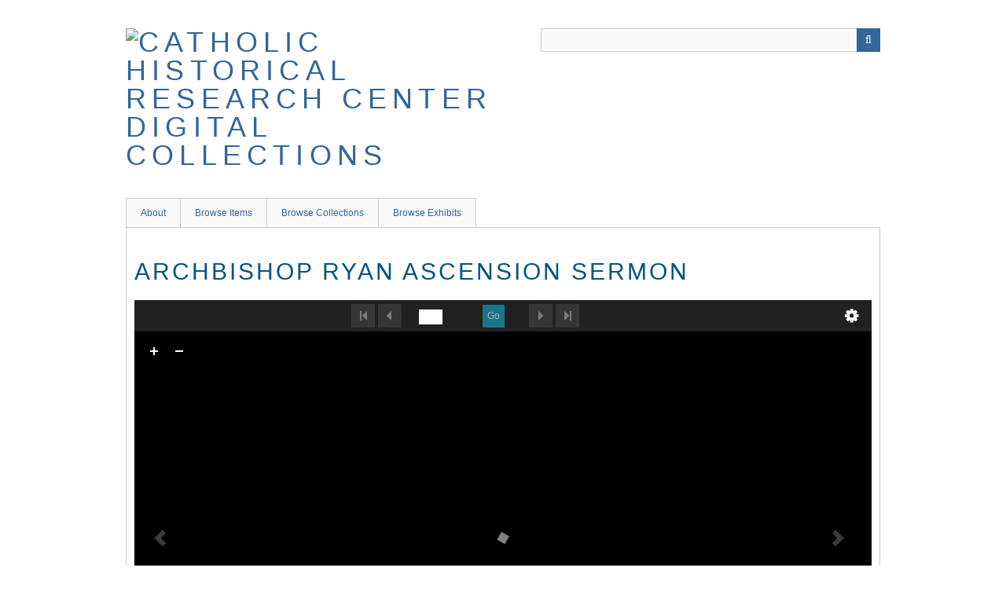

--- FILE ---
content_type: text/html; charset=utf-8
request_url: https://omeka.chrc-phila.org/items/show/8970
body_size: 3854
content:
<!DOCTYPE html>
<html class="" lang="en-US">
<head>
    <meta charset="utf-8">
    <meta name="viewport" content="width=device-width, initial-scale=1.0, maximum-scale=1.0, minimum-scale=1.0, user-scalable=yes" />
        <meta name="description" content="This digital collection is a continually growing set of digitized documents, graphics, photographs, and ephemera from the Catholic Historical Research Center of the Archdiocese of Philadelphia <br />
<br />
The Catholic Historical Research Center (formerly named the Philadelphia Archdiocese Historical Research Center, or PAHRC) was created in 1989 to collect, preserve, and make available to the public the historical sources illuminating the history, culture, and growth of Catholicism in the United States. Our collections include records that document the history of the Archdiocese of Philadelphia, as well as the collections of the American Catholic Historical Society, the oldest Catholic historical society in the country.<br />
<br />
" />
    
        <title>Archbishop Ryan Ascension Sermon  &middot; Catholic Historical Research Center Digital Collections</title>

    <link rel="alternate" type="application/rss+xml" title="Omeka RSS Feed" href="/items/browse?output=rss2" /><link rel="alternate" type="application/atom+xml" title="Omeka Atom Feed" href="/items/browse?output=atom" />
        <!-- Stylesheets -->
    <link href="/application/views/scripts/css/public.css?v=3.1.2" media="screen" rel="stylesheet" type="text/css" >
<link href="/application/views/scripts/css/iconfonts.css?v=3.1.2" media="all" rel="stylesheet" type="text/css" >
<link href="/themes/berlin/css/skeleton.css?v=3.1.2" media="all" rel="stylesheet" type="text/css" >
<link href="/themes/berlin/css/style.css?v=3.1.2" media="all" rel="stylesheet" type="text/css" >    <!-- JavaScripts -->
                        <script type="text/javascript" src="//ajax.googleapis.com/ajax/libs/jquery/3.6.0/jquery.min.js"></script>
<script type="text/javascript">
    //<!--
    window.jQuery || document.write("<script type=\"text\/javascript\" src=\"\/application\/views\/scripts\/javascripts\/vendor\/jquery.js?v=3.1.2\" charset=\"utf-8\"><\/script>")    //-->
</script>
<script type="text/javascript" src="//ajax.googleapis.com/ajax/libs/jqueryui/1.12.1/jquery-ui.min.js"></script>
<script type="text/javascript">
    //<!--
    window.jQuery.ui || document.write("<script type=\"text\/javascript\" src=\"\/application\/views\/scripts\/javascripts\/vendor\/jquery-ui.js?v=3.1.2\" charset=\"utf-8\"><\/script>")    //-->
</script>
<script type="text/javascript" src="/application/views/scripts/javascripts/vendor/jquery.ui.touch-punch.js"></script>
<script type="text/javascript">
    //<!--
    jQuery.noConflict();    //-->
</script>
<!--[if (gte IE 6)&(lte IE 8)]><script type="text/javascript" src="/application/views/scripts/javascripts/vendor/selectivizr.js?v=3.1.2"></script><![endif]-->
<script type="text/javascript" src="/application/views/scripts/javascripts/vendor/respond.js?v=3.1.2"></script>
<script type="text/javascript" src="/application/views/scripts/javascripts/vendor/jquery-accessibleMegaMenu.js?v=3.1.2"></script>
<script type="text/javascript" src="/themes/berlin/javascripts/berlin.js?v=3.1.2"></script>
<script type="text/javascript" src="/application/views/scripts/javascripts/globals.js?v=3.1.2"></script></head>
 <body class="items show">
    <a href="#content" id="skipnav">Skip to main content</a>
            <header role="banner">
                        <div id="site-title"><a href="https://omeka.chrc-phila.org" ><img src="https://omeka.chrc-phila.org/files/theme_uploads/6122f8d155bb472eb864be6d98101ae1.png" alt="Catholic Historical Research Center Digital Collections" /></a>
</div>

            <div id="search-container" role="search">
                                <form id="search-form" name="search-form" action="/search" aria-label="Search" method="get">    <input type="text" name="query" id="query" value="" title="Query" aria-label="Query" aria-labelledby="search-form query">            <input type="hidden" name="query_type" value="exact_match" id="query_type">                <input type="hidden" name="record_types[]" value="Item">                <input type="hidden" name="record_types[]" value="File">                <input type="hidden" name="record_types[]" value="Collection">                <button name="submit_search" id="submit_search" type="submit" value="Submit" title="Submit" class="button" aria-label="Submit" aria-labelledby="search-form submit_search"><span class="icon" aria-hidden="true"></span></button></form>
                            </div>
        </header>

         <div id="primary-nav" role="navigation">
             <ul class="navigation">
    <li>
        <a href="/about">About</a>
    </li>
    <li>
        <a href="/items/browse?sort_field=Dublin+Core%2CIdentifier">Browse Items</a>
    </li>
    <li>
        <a href="/collections/browse">Browse Collections</a>
    </li>
    <li>
        <a href="/exhibits">Browse Exhibits</a>
    </li>
</ul>         </div>

         <div id="mobile-nav" role="navigation" aria-label="Mobile Navigation">
             <ul class="navigation">
    <li>
        <a href="/about">About</a>
    </li>
    <li>
        <a href="/items/browse?sort_field=Dublin+Core%2CIdentifier">Browse Items</a>
    </li>
    <li>
        <a href="/collections/browse">Browse Collections</a>
    </li>
    <li>
        <a href="/exhibits">Browse Exhibits</a>
    </li>
</ul>         </div>

        
    <div id="maincontent" role="main" tabindex="-1">

<div id="primary">
    <h1>Archbishop Ryan Ascension Sermon </h1>

    <link rel="stylesheet" property="stylesheet" href="/plugins/UniversalViewer/views/shared/javascripts/uv/uv.css"><link rel="stylesheet" property="stylesheet" href="/plugins/UniversalViewer/views/shared/css/universal-viewer.css?v=3.1.2"><script type="text/javascript" src="/plugins/UniversalViewer/views/shared/javascripts/uv/lib/offline.js"></script><script type="text/javascript" src="/plugins/UniversalViewer/views/shared/javascripts/uv/helpers.js"></script><script type="text/javascript" src="/plugins/UniversalViewer/views/shared/javascripts/uv/uv.js"></script>
<div id="uv-1" class="universal-viewer viewer"></div>
<script type="text/javascript">
var uvElement;
window.addEventListener('uvLoaded', function (e) {

    uvElement = createUV('#uv-1', {
    "id": "uv-1",
    "root": "/plugins/UniversalViewer/views/shared/javascripts/uv/",
    "iiifResourceUri": "https://omeka.chrc-phila.org/iiif/8970/manifest",
    "configUri": "/themes/berlin/universal-viewer/config.json",
    "embedded": true,
    "locales": [
        {
            "name": "en-GB",
            "label": "English"
        }
    ],
    "view": {
        "item": {
            "id": 8970,
            "item_type_id": 1,
            "collection_id": 4,
            "featured": 0,
            "public": 1,
            "added": "2024-05-08 10:50:08",
            "modified": "2025-01-28 15:15:13",
            "owner_id": 1
        }
    },
    "item": {
        "id": 8970,
        "item_type_id": 1,
        "collection_id": 4,
        "featured": 0,
        "public": 1,
        "added": "2024-05-08 10:50:08",
        "modified": "2025-01-28 15:15:13",
        "owner_id": 1
    }
}, new UV.URLDataProvider());
    /*
    uvElement.on("created", function(obj) {
        console.log('parsed metadata', uvElement.extension.helper.manifest.getMetadata());
        console.log('raw jsonld', uvElement.extension.helper.manifest.__jsonld);
    });
    */
}, false);
</script>
<span class="Z3988" title="ctx_ver=Z39.88-2004&amp;rft_val_fmt=info%3Aofi%2Ffmt%3Akev%3Amtx%3Adc&amp;rfr_id=info%3Asid%2Fomeka.org%3Agenerator&amp;rft.creator=Ryan%2C+P.+J.+%28Patrick+John%29%2C+1831-1911.&amp;rft.subject=Archdiocese+of+Philadelphia+%28Pa.%29&amp;rft.subject=Catholic+Church--Pennsylvania--History--19th+century.&amp;rft.description=Sermon+by+Archbishop+Ryan+given+on+the+Ascension+&amp;rft.format=pdf&amp;rft.source=Ryan%2C+Patrick+John+-+MC+76&amp;rft.language=eng&amp;rft.rights=http%3A%2F%2Frightsstatements.org%2Fvocab%2FNoC-US%2F1.0%2F&amp;rft.title=Archbishop+Ryan+Ascension+Sermon+&amp;rft.type=document&amp;rft.identifier=https%3A%2F%2Fomeka.chrc-phila.org%2Fitems%2Fshow%2F8970" aria-hidden="true"></span>
    <!-- Items metadata -->
    <div id="item-metadata">
        <div class="element-set">
        <h2>Dublin Core</h2>
            <div id="dublin-core-title" class="element">
        <h3>Title</h3>
                    <div class="element-text">Archbishop Ryan Ascension Sermon </div>
            </div><!-- end element -->
        <div id="dublin-core-subject" class="element">
        <h3>Subject</h3>
                    <div class="element-text"><a href="/items/browse?advanced%5B0%5D%5Belement_id%5D=49&advanced%5B0%5D%5Btype%5D=is+exactly&advanced%5B0%5D%5Bterms%5D=Archdiocese+of+Philadelphia+%28Pa.%29">Archdiocese of Philadelphia (Pa.)</a></div>
                    <div class="element-text"><a href="/items/browse?advanced%5B0%5D%5Belement_id%5D=49&advanced%5B0%5D%5Btype%5D=is+exactly&advanced%5B0%5D%5Bterms%5D=Catholic+Church--Pennsylvania--History--19th+century.">Catholic Church--Pennsylvania--History--19th century.</a></div>
            </div><!-- end element -->
        <div id="dublin-core-description" class="element">
        <h3>Description</h3>
                    <div class="element-text">Sermon by Archbishop Ryan given on the Ascension </div>
            </div><!-- end element -->
        <div id="dublin-core-creator" class="element">
        <h3>Creator</h3>
                    <div class="element-text"><a href="/items/browse?advanced%5B0%5D%5Belement_id%5D=39&advanced%5B0%5D%5Btype%5D=is+exactly&advanced%5B0%5D%5Bterms%5D=Ryan%2C+P.+J.+%28Patrick+John%29%2C+1831-1911.">Ryan, P. J. (Patrick John), 1831-1911.</a></div>
            </div><!-- end element -->
        <div id="dublin-core-source" class="element">
        <h3>Source</h3>
                    <div class="element-text"><a href="/items/browse?advanced%5B0%5D%5Belement_id%5D=48&advanced%5B0%5D%5Btype%5D=is+exactly&advanced%5B0%5D%5Bterms%5D=Ryan%2C+Patrick+John+-+MC+76">Ryan, Patrick John - MC 76</a></div>
            </div><!-- end element -->
        <div id="dublin-core-rights" class="element">
        <h3>Rights</h3>
                    <div class="element-text"><a href="http://rightsstatements.org/vocab/NoC-US/1.0/" target="_blank" rel="noopener">http://rightsstatements.org/vocab/NoC-US/1.0/</a></div>
            </div><!-- end element -->
        <div id="dublin-core-format" class="element">
        <h3>Format</h3>
                    <div class="element-text">pdf</div>
            </div><!-- end element -->
        <div id="dublin-core-language" class="element">
        <h3>Language</h3>
                    <div class="element-text">eng</div>
            </div><!-- end element -->
        <div id="dublin-core-type" class="element">
        <h3>Type</h3>
                    <div class="element-text">Text</div>
            </div><!-- end element -->
        <div id="dublin-core-identifier" class="element">
        <h3>Identifier</h3>
                    <div class="element-text">61.964</div>
            </div><!-- end element -->
        <div id="dublin-core-access-rights" class="element">
        <h3>Access Rights</h3>
                    <div class="element-text">Public Domain: We believe this material to be in the public domain and free of known restrictions under copyright law, including all related and neighboring rights. While CHRC claims no rights or authority over this material, we do ask that any publication or use of this material cite CHRC as the source of the images and the repository where the original documents can be found.</div>
            </div><!-- end element -->
    </div><!-- end element-set -->
<div class="element-set">
        <h2>Text Item Type Metadata</h2>
            <div id="text-item-type-metadata-original-format" class="element">
        <h3>Original Format</h3>
                    <div class="element-text"><a href="/items/browse?advanced%5B0%5D%5Belement_id%5D=7&advanced%5B0%5D%5Btype%5D=is+exactly&advanced%5B0%5D%5Bterms%5D=Paper">Paper</a></div>
            </div><!-- end element -->
    </div><!-- end element-set -->
    </div>

    <h3>Files</h3>
    <div id="item-images">
         <div class="item-file application-pdf"><a class="download-file" href="https://omeka.chrc-phila.org/files/original/151881b3759c26fdfb0506ca547b2bd7.pdf">61.964.pdf</a></div>    </div>

         <div id="collection" class="element">
        <h3>Collection</h3>
        <div class="element-text"><a href="/collections/show/4">Pamphlets</a></div>
      </div>
   
     <!-- The following prints a list of all tags associated with the item -->
    
    <!-- The following prints a citation for this item. -->
    <div id="item-citation" class="element">
        <h3>Citation</h3>
        <div class="element-text">Ryan, P. J. (Patrick John), 1831-1911., &#8220;Archbishop Ryan Ascension Sermon,&#8221; <em>Catholic Historical Research Center Digital Collections</em>, accessed February 3, 2026, <span class="citation-url">https://omeka.chrc-phila.org/items/show/8970</span>.</div>
    </div>


    <ul class="item-pagination navigation">
        <li id="previous-item" class="previous"><a href="/items/show/8969">&larr; Previous Item</a></li>
        <li id="next-item" class="next"><a href="/items/show/8971">Next Item &rarr;</a></li>
    </ul>

</div> <!-- End of Primary. -->

 </div><!-- end content -->

<footer role="contentinfo">

    <div id="footer-content" class="center-div">
                <div id="custom-footer-text">
            <p>Catholic Historical Research Center | 6719 Calvert Street | Philadelphia, PA 19149 | <span>(215) 904-8149</span> | <span>archives@chrc-phila.org</span><br /><br />© 2017 Catholic Historical Research Center of the Archdiocese of Philadelphia</p>
        </div>
                        <nav><ul class="navigation">
    <li>
        <a href="/about">About</a>
    </li>
    <li>
        <a href="/items/browse?sort_field=Dublin+Core%2CIdentifier">Browse Items</a>
    </li>
    <li>
        <a href="/collections/browse">Browse Collections</a>
    </li>
    <li>
        <a href="/exhibits">Browse Exhibits</a>
    </li>
</ul></nav>
        <p>Proudly powered by <a href="http://omeka.org">Omeka</a>.</p>

    </div><!-- end footer-content -->

     
</footer>

<script type="text/javascript">
    jQuery(document).ready(function(){
        Omeka.showAdvancedForm();
        Omeka.skipNav();
        Omeka.megaMenu();
        Berlin.dropDown();
    });
</script>

</body>

</html>


--- FILE ---
content_type: application/javascript; charset=utf-8
request_url: https://omeka.chrc-phila.org/plugins/UniversalViewer/views/shared/javascripts/uv/lib/offline.js
body_size: 81479
content:
/*! jQuery v3.3.1 | (c) JS Foundation and other contributors | jquery.org/license */
!function(e,t){"use strict";"object"==typeof module&&"object"==typeof module.exports?module.exports=e.document?t(e,!0):function(e){if(!e.document)throw new Error("jQuery requires a window with a document");return t(e)}:t(e)}("undefined"!=typeof window?window:this,function(e,t){"use strict";var n=[],r=e.document,i=Object.getPrototypeOf,o=n.slice,a=n.concat,s=n.push,u=n.indexOf,l={},c=l.toString,f=l.hasOwnProperty,p=f.toString,d=p.call(Object),h={},g=function e(t){return"function"==typeof t&&"number"!=typeof t.nodeType},y=function e(t){return null!=t&&t===t.window},v={type:!0,src:!0,noModule:!0};function m(e,t,n){var i,o=(t=t||r).createElement("script");if(o.text=e,n)for(i in v)n[i]&&(o[i]=n[i]);t.head.appendChild(o).parentNode.removeChild(o)}function x(e){return null==e?e+"":"object"==typeof e||"function"==typeof e?l[c.call(e)]||"object":typeof e}var b="3.3.1",w=function(e,t){return new w.fn.init(e,t)},T=/^[\s\uFEFF\xA0]+|[\s\uFEFF\xA0]+$/g;w.fn=w.prototype={jquery:"3.3.1",constructor:w,length:0,toArray:function(){return o.call(this)},get:function(e){return null==e?o.call(this):e<0?this[e+this.length]:this[e]},pushStack:function(e){var t=w.merge(this.constructor(),e);return t.prevObject=this,t},each:function(e){return w.each(this,e)},map:function(e){return this.pushStack(w.map(this,function(t,n){return e.call(t,n,t)}))},slice:function(){return this.pushStack(o.apply(this,arguments))},first:function(){return this.eq(0)},last:function(){return this.eq(-1)},eq:function(e){var t=this.length,n=+e+(e<0?t:0);return this.pushStack(n>=0&&n<t?[this[n]]:[])},end:function(){return this.prevObject||this.constructor()},push:s,sort:n.sort,splice:n.splice},w.extend=w.fn.extend=function(){var e,t,n,r,i,o,a=arguments[0]||{},s=1,u=arguments.length,l=!1;for("boolean"==typeof a&&(l=a,a=arguments[s]||{},s++),"object"==typeof a||g(a)||(a={}),s===u&&(a=this,s--);s<u;s++)if(null!=(e=arguments[s]))for(t in e)n=a[t],a!==(r=e[t])&&(l&&r&&(w.isPlainObject(r)||(i=Array.isArray(r)))?(i?(i=!1,o=n&&Array.isArray(n)?n:[]):o=n&&w.isPlainObject(n)?n:{},a[t]=w.extend(l,o,r)):void 0!==r&&(a[t]=r));return a},w.extend({expando:"jQuery"+("3.3.1"+Math.random()).replace(/\D/g,""),isReady:!0,error:function(e){throw new Error(e)},noop:function(){},isPlainObject:function(e){var t,n;return!(!e||"[object Object]"!==c.call(e))&&(!(t=i(e))||"function"==typeof(n=f.call(t,"constructor")&&t.constructor)&&p.call(n)===d)},isEmptyObject:function(e){var t;for(t in e)return!1;return!0},globalEval:function(e){m(e)},each:function(e,t){var n,r=0;if(C(e)){for(n=e.length;r<n;r++)if(!1===t.call(e[r],r,e[r]))break}else for(r in e)if(!1===t.call(e[r],r,e[r]))break;return e},trim:function(e){return null==e?"":(e+"").replace(T,"")},makeArray:function(e,t){var n=t||[];return null!=e&&(C(Object(e))?w.merge(n,"string"==typeof e?[e]:e):s.call(n,e)),n},inArray:function(e,t,n){return null==t?-1:u.call(t,e,n)},merge:function(e,t){for(var n=+t.length,r=0,i=e.length;r<n;r++)e[i++]=t[r];return e.length=i,e},grep:function(e,t,n){for(var r,i=[],o=0,a=e.length,s=!n;o<a;o++)(r=!t(e[o],o))!==s&&i.push(e[o]);return i},map:function(e,t,n){var r,i,o=0,s=[];if(C(e))for(r=e.length;o<r;o++)null!=(i=t(e[o],o,n))&&s.push(i);else for(o in e)null!=(i=t(e[o],o,n))&&s.push(i);return a.apply([],s)},guid:1,support:h}),"function"==typeof Symbol&&(w.fn[Symbol.iterator]=n[Symbol.iterator]),w.each("Boolean Number String Function Array Date RegExp Object Error Symbol".split(" "),function(e,t){l["[object "+t+"]"]=t.toLowerCase()});function C(e){var t=!!e&&"length"in e&&e.length,n=x(e);return!g(e)&&!y(e)&&("array"===n||0===t||"number"==typeof t&&t>0&&t-1 in e)}var E=function(e){var t,n,r,i,o,a,s,u,l,c,f,p,d,h,g,y,v,m,x,b="sizzle"+1*new Date,w=e.document,T=0,C=0,E=ae(),k=ae(),S=ae(),D=function(e,t){return e===t&&(f=!0),0},N={}.hasOwnProperty,A=[],j=A.pop,q=A.push,L=A.push,H=A.slice,O=function(e,t){for(var n=0,r=e.length;n<r;n++)if(e[n]===t)return n;return-1},P="checked|selected|async|autofocus|autoplay|controls|defer|disabled|hidden|ismap|loop|multiple|open|readonly|required|scoped",M="[\\x20\\t\\r\\n\\f]",R="(?:\\\\.|[\\w-]|[^\0-\\xa0])+",I="\\["+M+"*("+R+")(?:"+M+"*([*^$|!~]?=)"+M+"*(?:'((?:\\\\.|[^\\\\'])*)'|\"((?:\\\\.|[^\\\\\"])*)\"|("+R+"))|)"+M+"*\\]",W=":("+R+")(?:\\((('((?:\\\\.|[^\\\\'])*)'|\"((?:\\\\.|[^\\\\\"])*)\")|((?:\\\\.|[^\\\\()[\\]]|"+I+")*)|.*)\\)|)",$=new RegExp(M+"+","g"),B=new RegExp("^"+M+"+|((?:^|[^\\\\])(?:\\\\.)*)"+M+"+$","g"),F=new RegExp("^"+M+"*,"+M+"*"),_=new RegExp("^"+M+"*([>+~]|"+M+")"+M+"*"),z=new RegExp("="+M+"*([^\\]'\"]*?)"+M+"*\\]","g"),X=new RegExp(W),U=new RegExp("^"+R+"$"),V={ID:new RegExp("^#("+R+")"),CLASS:new RegExp("^\\.("+R+")"),TAG:new RegExp("^("+R+"|[*])"),ATTR:new RegExp("^"+I),PSEUDO:new RegExp("^"+W),CHILD:new RegExp("^:(only|first|last|nth|nth-last)-(child|of-type)(?:\\("+M+"*(even|odd|(([+-]|)(\\d*)n|)"+M+"*(?:([+-]|)"+M+"*(\\d+)|))"+M+"*\\)|)","i"),bool:new RegExp("^(?:"+P+")$","i"),needsContext:new RegExp("^"+M+"*[>+~]|:(even|odd|eq|gt|lt|nth|first|last)(?:\\("+M+"*((?:-\\d)?\\d*)"+M+"*\\)|)(?=[^-]|$)","i")},G=/^(?:input|select|textarea|button)$/i,Y=/^h\d$/i,Q=/^[^{]+\{\s*\[native \w/,J=/^(?:#([\w-]+)|(\w+)|\.([\w-]+))$/,K=/[+~]/,Z=new RegExp("\\\\([\\da-f]{1,6}"+M+"?|("+M+")|.)","ig"),ee=function(e,t,n){var r="0x"+t-65536;return r!==r||n?t:r<0?String.fromCharCode(r+65536):String.fromCharCode(r>>10|55296,1023&r|56320)},te=/([\0-\x1f\x7f]|^-?\d)|^-$|[^\0-\x1f\x7f-\uFFFF\w-]/g,ne=function(e,t){return t?"\0"===e?"\ufffd":e.slice(0,-1)+"\\"+e.charCodeAt(e.length-1).toString(16)+" ":"\\"+e},re=function(){p()},ie=me(function(e){return!0===e.disabled&&("form"in e||"label"in e)},{dir:"parentNode",next:"legend"});try{L.apply(A=H.call(w.childNodes),w.childNodes),A[w.childNodes.length].nodeType}catch(e){L={apply:A.length?function(e,t){q.apply(e,H.call(t))}:function(e,t){var n=e.length,r=0;while(e[n++]=t[r++]);e.length=n-1}}}function oe(e,t,r,i){var o,s,l,c,f,h,v,m=t&&t.ownerDocument,T=t?t.nodeType:9;if(r=r||[],"string"!=typeof e||!e||1!==T&&9!==T&&11!==T)return r;if(!i&&((t?t.ownerDocument||t:w)!==d&&p(t),t=t||d,g)){if(11!==T&&(f=J.exec(e)))if(o=f[1]){if(9===T){if(!(l=t.getElementById(o)))return r;if(l.id===o)return r.push(l),r}else if(m&&(l=m.getElementById(o))&&x(t,l)&&l.id===o)return r.push(l),r}else{if(f[2])return L.apply(r,t.getElementsByTagName(e)),r;if((o=f[3])&&n.getElementsByClassName&&t.getElementsByClassName)return L.apply(r,t.getElementsByClassName(o)),r}if(n.qsa&&!S[e+" "]&&(!y||!y.test(e))){if(1!==T)m=t,v=e;else if("object"!==t.nodeName.toLowerCase()){(c=t.getAttribute("id"))?c=c.replace(te,ne):t.setAttribute("id",c=b),s=(h=a(e)).length;while(s--)h[s]="#"+c+" "+ve(h[s]);v=h.join(","),m=K.test(e)&&ge(t.parentNode)||t}if(v)try{return L.apply(r,m.querySelectorAll(v)),r}catch(e){}finally{c===b&&t.removeAttribute("id")}}}return u(e.replace(B,"$1"),t,r,i)}function ae(){var e=[];function t(n,i){return e.push(n+" ")>r.cacheLength&&delete t[e.shift()],t[n+" "]=i}return t}function se(e){return e[b]=!0,e}function ue(e){var t=d.createElement("fieldset");try{return!!e(t)}catch(e){return!1}finally{t.parentNode&&t.parentNode.removeChild(t),t=null}}function le(e,t){var n=e.split("|"),i=n.length;while(i--)r.attrHandle[n[i]]=t}function ce(e,t){var n=t&&e,r=n&&1===e.nodeType&&1===t.nodeType&&e.sourceIndex-t.sourceIndex;if(r)return r;if(n)while(n=n.nextSibling)if(n===t)return-1;return e?1:-1}function fe(e){return function(t){return"input"===t.nodeName.toLowerCase()&&t.type===e}}function pe(e){return function(t){var n=t.nodeName.toLowerCase();return("input"===n||"button"===n)&&t.type===e}}function de(e){return function(t){return"form"in t?t.parentNode&&!1===t.disabled?"label"in t?"label"in t.parentNode?t.parentNode.disabled===e:t.disabled===e:t.isDisabled===e||t.isDisabled!==!e&&ie(t)===e:t.disabled===e:"label"in t&&t.disabled===e}}function he(e){return se(function(t){return t=+t,se(function(n,r){var i,o=e([],n.length,t),a=o.length;while(a--)n[i=o[a]]&&(n[i]=!(r[i]=n[i]))})})}function ge(e){return e&&"undefined"!=typeof e.getElementsByTagName&&e}n=oe.support={},o=oe.isXML=function(e){var t=e&&(e.ownerDocument||e).documentElement;return!!t&&"HTML"!==t.nodeName},p=oe.setDocument=function(e){var t,i,a=e?e.ownerDocument||e:w;return a!==d&&9===a.nodeType&&a.documentElement?(d=a,h=d.documentElement,g=!o(d),w!==d&&(i=d.defaultView)&&i.top!==i&&(i.addEventListener?i.addEventListener("unload",re,!1):i.attachEvent&&i.attachEvent("onunload",re)),n.attributes=ue(function(e){return e.className="i",!e.getAttribute("className")}),n.getElementsByTagName=ue(function(e){return e.appendChild(d.createComment("")),!e.getElementsByTagName("*").length}),n.getElementsByClassName=Q.test(d.getElementsByClassName),n.getById=ue(function(e){return h.appendChild(e).id=b,!d.getElementsByName||!d.getElementsByName(b).length}),n.getById?(r.filter.ID=function(e){var t=e.replace(Z,ee);return function(e){return e.getAttribute("id")===t}},r.find.ID=function(e,t){if("undefined"!=typeof t.getElementById&&g){var n=t.getElementById(e);return n?[n]:[]}}):(r.filter.ID=function(e){var t=e.replace(Z,ee);return function(e){var n="undefined"!=typeof e.getAttributeNode&&e.getAttributeNode("id");return n&&n.value===t}},r.find.ID=function(e,t){if("undefined"!=typeof t.getElementById&&g){var n,r,i,o=t.getElementById(e);if(o){if((n=o.getAttributeNode("id"))&&n.value===e)return[o];i=t.getElementsByName(e),r=0;while(o=i[r++])if((n=o.getAttributeNode("id"))&&n.value===e)return[o]}return[]}}),r.find.TAG=n.getElementsByTagName?function(e,t){return"undefined"!=typeof t.getElementsByTagName?t.getElementsByTagName(e):n.qsa?t.querySelectorAll(e):void 0}:function(e,t){var n,r=[],i=0,o=t.getElementsByTagName(e);if("*"===e){while(n=o[i++])1===n.nodeType&&r.push(n);return r}return o},r.find.CLASS=n.getElementsByClassName&&function(e,t){if("undefined"!=typeof t.getElementsByClassName&&g)return t.getElementsByClassName(e)},v=[],y=[],(n.qsa=Q.test(d.querySelectorAll))&&(ue(function(e){h.appendChild(e).innerHTML="<a id='"+b+"'></a><select id='"+b+"-\r\\' msallowcapture=''><option selected=''></option></select>",e.querySelectorAll("[msallowcapture^='']").length&&y.push("[*^$]="+M+"*(?:''|\"\")"),e.querySelectorAll("[selected]").length||y.push("\\["+M+"*(?:value|"+P+")"),e.querySelectorAll("[id~="+b+"-]").length||y.push("~="),e.querySelectorAll(":checked").length||y.push(":checked"),e.querySelectorAll("a#"+b+"+*").length||y.push(".#.+[+~]")}),ue(function(e){e.innerHTML="<a href='' disabled='disabled'></a><select disabled='disabled'><option/></select>";var t=d.createElement("input");t.setAttribute("type","hidden"),e.appendChild(t).setAttribute("name","D"),e.querySelectorAll("[name=d]").length&&y.push("name"+M+"*[*^$|!~]?="),2!==e.querySelectorAll(":enabled").length&&y.push(":enabled",":disabled"),h.appendChild(e).disabled=!0,2!==e.querySelectorAll(":disabled").length&&y.push(":enabled",":disabled"),e.querySelectorAll("*,:x"),y.push(",.*:")})),(n.matchesSelector=Q.test(m=h.matches||h.webkitMatchesSelector||h.mozMatchesSelector||h.oMatchesSelector||h.msMatchesSelector))&&ue(function(e){n.disconnectedMatch=m.call(e,"*"),m.call(e,"[s!='']:x"),v.push("!=",W)}),y=y.length&&new RegExp(y.join("|")),v=v.length&&new RegExp(v.join("|")),t=Q.test(h.compareDocumentPosition),x=t||Q.test(h.contains)?function(e,t){var n=9===e.nodeType?e.documentElement:e,r=t&&t.parentNode;return e===r||!(!r||1!==r.nodeType||!(n.contains?n.contains(r):e.compareDocumentPosition&&16&e.compareDocumentPosition(r)))}:function(e,t){if(t)while(t=t.parentNode)if(t===e)return!0;return!1},D=t?function(e,t){if(e===t)return f=!0,0;var r=!e.compareDocumentPosition-!t.compareDocumentPosition;return r||(1&(r=(e.ownerDocument||e)===(t.ownerDocument||t)?e.compareDocumentPosition(t):1)||!n.sortDetached&&t.compareDocumentPosition(e)===r?e===d||e.ownerDocument===w&&x(w,e)?-1:t===d||t.ownerDocument===w&&x(w,t)?1:c?O(c,e)-O(c,t):0:4&r?-1:1)}:function(e,t){if(e===t)return f=!0,0;var n,r=0,i=e.parentNode,o=t.parentNode,a=[e],s=[t];if(!i||!o)return e===d?-1:t===d?1:i?-1:o?1:c?O(c,e)-O(c,t):0;if(i===o)return ce(e,t);n=e;while(n=n.parentNode)a.unshift(n);n=t;while(n=n.parentNode)s.unshift(n);while(a[r]===s[r])r++;return r?ce(a[r],s[r]):a[r]===w?-1:s[r]===w?1:0},d):d},oe.matches=function(e,t){return oe(e,null,null,t)},oe.matchesSelector=function(e,t){if((e.ownerDocument||e)!==d&&p(e),t=t.replace(z,"='$1']"),n.matchesSelector&&g&&!S[t+" "]&&(!v||!v.test(t))&&(!y||!y.test(t)))try{var r=m.call(e,t);if(r||n.disconnectedMatch||e.document&&11!==e.document.nodeType)return r}catch(e){}return oe(t,d,null,[e]).length>0},oe.contains=function(e,t){return(e.ownerDocument||e)!==d&&p(e),x(e,t)},oe.attr=function(e,t){(e.ownerDocument||e)!==d&&p(e);var i=r.attrHandle[t.toLowerCase()],o=i&&N.call(r.attrHandle,t.toLowerCase())?i(e,t,!g):void 0;return void 0!==o?o:n.attributes||!g?e.getAttribute(t):(o=e.getAttributeNode(t))&&o.specified?o.value:null},oe.escape=function(e){return(e+"").replace(te,ne)},oe.error=function(e){throw new Error("Syntax error, unrecognized expression: "+e)},oe.uniqueSort=function(e){var t,r=[],i=0,o=0;if(f=!n.detectDuplicates,c=!n.sortStable&&e.slice(0),e.sort(D),f){while(t=e[o++])t===e[o]&&(i=r.push(o));while(i--)e.splice(r[i],1)}return c=null,e},i=oe.getText=function(e){var t,n="",r=0,o=e.nodeType;if(o){if(1===o||9===o||11===o){if("string"==typeof e.textContent)return e.textContent;for(e=e.firstChild;e;e=e.nextSibling)n+=i(e)}else if(3===o||4===o)return e.nodeValue}else while(t=e[r++])n+=i(t);return n},(r=oe.selectors={cacheLength:50,createPseudo:se,match:V,attrHandle:{},find:{},relative:{">":{dir:"parentNode",first:!0}," ":{dir:"parentNode"},"+":{dir:"previousSibling",first:!0},"~":{dir:"previousSibling"}},preFilter:{ATTR:function(e){return e[1]=e[1].replace(Z,ee),e[3]=(e[3]||e[4]||e[5]||"").replace(Z,ee),"~="===e[2]&&(e[3]=" "+e[3]+" "),e.slice(0,4)},CHILD:function(e){return e[1]=e[1].toLowerCase(),"nth"===e[1].slice(0,3)?(e[3]||oe.error(e[0]),e[4]=+(e[4]?e[5]+(e[6]||1):2*("even"===e[3]||"odd"===e[3])),e[5]=+(e[7]+e[8]||"odd"===e[3])):e[3]&&oe.error(e[0]),e},PSEUDO:function(e){var t,n=!e[6]&&e[2];return V.CHILD.test(e[0])?null:(e[3]?e[2]=e[4]||e[5]||"":n&&X.test(n)&&(t=a(n,!0))&&(t=n.indexOf(")",n.length-t)-n.length)&&(e[0]=e[0].slice(0,t),e[2]=n.slice(0,t)),e.slice(0,3))}},filter:{TAG:function(e){var t=e.replace(Z,ee).toLowerCase();return"*"===e?function(){return!0}:function(e){return e.nodeName&&e.nodeName.toLowerCase()===t}},CLASS:function(e){var t=E[e+" "];return t||(t=new RegExp("(^|"+M+")"+e+"("+M+"|$)"))&&E(e,function(e){return t.test("string"==typeof e.className&&e.className||"undefined"!=typeof e.getAttribute&&e.getAttribute("class")||"")})},ATTR:function(e,t,n){return function(r){var i=oe.attr(r,e);return null==i?"!="===t:!t||(i+="","="===t?i===n:"!="===t?i!==n:"^="===t?n&&0===i.indexOf(n):"*="===t?n&&i.indexOf(n)>-1:"$="===t?n&&i.slice(-n.length)===n:"~="===t?(" "+i.replace($," ")+" ").indexOf(n)>-1:"|="===t&&(i===n||i.slice(0,n.length+1)===n+"-"))}},CHILD:function(e,t,n,r,i){var o="nth"!==e.slice(0,3),a="last"!==e.slice(-4),s="of-type"===t;return 1===r&&0===i?function(e){return!!e.parentNode}:function(t,n,u){var l,c,f,p,d,h,g=o!==a?"nextSibling":"previousSibling",y=t.parentNode,v=s&&t.nodeName.toLowerCase(),m=!u&&!s,x=!1;if(y){if(o){while(g){p=t;while(p=p[g])if(s?p.nodeName.toLowerCase()===v:1===p.nodeType)return!1;h=g="only"===e&&!h&&"nextSibling"}return!0}if(h=[a?y.firstChild:y.lastChild],a&&m){x=(d=(l=(c=(f=(p=y)[b]||(p[b]={}))[p.uniqueID]||(f[p.uniqueID]={}))[e]||[])[0]===T&&l[1])&&l[2],p=d&&y.childNodes[d];while(p=++d&&p&&p[g]||(x=d=0)||h.pop())if(1===p.nodeType&&++x&&p===t){c[e]=[T,d,x];break}}else if(m&&(x=d=(l=(c=(f=(p=t)[b]||(p[b]={}))[p.uniqueID]||(f[p.uniqueID]={}))[e]||[])[0]===T&&l[1]),!1===x)while(p=++d&&p&&p[g]||(x=d=0)||h.pop())if((s?p.nodeName.toLowerCase()===v:1===p.nodeType)&&++x&&(m&&((c=(f=p[b]||(p[b]={}))[p.uniqueID]||(f[p.uniqueID]={}))[e]=[T,x]),p===t))break;return(x-=i)===r||x%r==0&&x/r>=0}}},PSEUDO:function(e,t){var n,i=r.pseudos[e]||r.setFilters[e.toLowerCase()]||oe.error("unsupported pseudo: "+e);return i[b]?i(t):i.length>1?(n=[e,e,"",t],r.setFilters.hasOwnProperty(e.toLowerCase())?se(function(e,n){var r,o=i(e,t),a=o.length;while(a--)e[r=O(e,o[a])]=!(n[r]=o[a])}):function(e){return i(e,0,n)}):i}},pseudos:{not:se(function(e){var t=[],n=[],r=s(e.replace(B,"$1"));return r[b]?se(function(e,t,n,i){var o,a=r(e,null,i,[]),s=e.length;while(s--)(o=a[s])&&(e[s]=!(t[s]=o))}):function(e,i,o){return t[0]=e,r(t,null,o,n),t[0]=null,!n.pop()}}),has:se(function(e){return function(t){return oe(e,t).length>0}}),contains:se(function(e){return e=e.replace(Z,ee),function(t){return(t.textContent||t.innerText||i(t)).indexOf(e)>-1}}),lang:se(function(e){return U.test(e||"")||oe.error("unsupported lang: "+e),e=e.replace(Z,ee).toLowerCase(),function(t){var n;do{if(n=g?t.lang:t.getAttribute("xml:lang")||t.getAttribute("lang"))return(n=n.toLowerCase())===e||0===n.indexOf(e+"-")}while((t=t.parentNode)&&1===t.nodeType);return!1}}),target:function(t){var n=e.location&&e.location.hash;return n&&n.slice(1)===t.id},root:function(e){return e===h},focus:function(e){return e===d.activeElement&&(!d.hasFocus||d.hasFocus())&&!!(e.type||e.href||~e.tabIndex)},enabled:de(!1),disabled:de(!0),checked:function(e){var t=e.nodeName.toLowerCase();return"input"===t&&!!e.checked||"option"===t&&!!e.selected},selected:function(e){return e.parentNode&&e.parentNode.selectedIndex,!0===e.selected},empty:function(e){for(e=e.firstChild;e;e=e.nextSibling)if(e.nodeType<6)return!1;return!0},parent:function(e){return!r.pseudos.empty(e)},header:function(e){return Y.test(e.nodeName)},input:function(e){return G.test(e.nodeName)},button:function(e){var t=e.nodeName.toLowerCase();return"input"===t&&"button"===e.type||"button"===t},text:function(e){var t;return"input"===e.nodeName.toLowerCase()&&"text"===e.type&&(null==(t=e.getAttribute("type"))||"text"===t.toLowerCase())},first:he(function(){return[0]}),last:he(function(e,t){return[t-1]}),eq:he(function(e,t,n){return[n<0?n+t:n]}),even:he(function(e,t){for(var n=0;n<t;n+=2)e.push(n);return e}),odd:he(function(e,t){for(var n=1;n<t;n+=2)e.push(n);return e}),lt:he(function(e,t,n){for(var r=n<0?n+t:n;--r>=0;)e.push(r);return e}),gt:he(function(e,t,n){for(var r=n<0?n+t:n;++r<t;)e.push(r);return e})}}).pseudos.nth=r.pseudos.eq;for(t in{radio:!0,checkbox:!0,file:!0,password:!0,image:!0})r.pseudos[t]=fe(t);for(t in{submit:!0,reset:!0})r.pseudos[t]=pe(t);function ye(){}ye.prototype=r.filters=r.pseudos,r.setFilters=new ye,a=oe.tokenize=function(e,t){var n,i,o,a,s,u,l,c=k[e+" "];if(c)return t?0:c.slice(0);s=e,u=[],l=r.preFilter;while(s){n&&!(i=F.exec(s))||(i&&(s=s.slice(i[0].length)||s),u.push(o=[])),n=!1,(i=_.exec(s))&&(n=i.shift(),o.push({value:n,type:i[0].replace(B," ")}),s=s.slice(n.length));for(a in r.filter)!(i=V[a].exec(s))||l[a]&&!(i=l[a](i))||(n=i.shift(),o.push({value:n,type:a,matches:i}),s=s.slice(n.length));if(!n)break}return t?s.length:s?oe.error(e):k(e,u).slice(0)};function ve(e){for(var t=0,n=e.length,r="";t<n;t++)r+=e[t].value;return r}function me(e,t,n){var r=t.dir,i=t.next,o=i||r,a=n&&"parentNode"===o,s=C++;return t.first?function(t,n,i){while(t=t[r])if(1===t.nodeType||a)return e(t,n,i);return!1}:function(t,n,u){var l,c,f,p=[T,s];if(u){while(t=t[r])if((1===t.nodeType||a)&&e(t,n,u))return!0}else while(t=t[r])if(1===t.nodeType||a)if(f=t[b]||(t[b]={}),c=f[t.uniqueID]||(f[t.uniqueID]={}),i&&i===t.nodeName.toLowerCase())t=t[r]||t;else{if((l=c[o])&&l[0]===T&&l[1]===s)return p[2]=l[2];if(c[o]=p,p[2]=e(t,n,u))return!0}return!1}}function xe(e){return e.length>1?function(t,n,r){var i=e.length;while(i--)if(!e[i](t,n,r))return!1;return!0}:e[0]}function be(e,t,n){for(var r=0,i=t.length;r<i;r++)oe(e,t[r],n);return n}function we(e,t,n,r,i){for(var o,a=[],s=0,u=e.length,l=null!=t;s<u;s++)(o=e[s])&&(n&&!n(o,r,i)||(a.push(o),l&&t.push(s)));return a}function Te(e,t,n,r,i,o){return r&&!r[b]&&(r=Te(r)),i&&!i[b]&&(i=Te(i,o)),se(function(o,a,s,u){var l,c,f,p=[],d=[],h=a.length,g=o||be(t||"*",s.nodeType?[s]:s,[]),y=!e||!o&&t?g:we(g,p,e,s,u),v=n?i||(o?e:h||r)?[]:a:y;if(n&&n(y,v,s,u),r){l=we(v,d),r(l,[],s,u),c=l.length;while(c--)(f=l[c])&&(v[d[c]]=!(y[d[c]]=f))}if(o){if(i||e){if(i){l=[],c=v.length;while(c--)(f=v[c])&&l.push(y[c]=f);i(null,v=[],l,u)}c=v.length;while(c--)(f=v[c])&&(l=i?O(o,f):p[c])>-1&&(o[l]=!(a[l]=f))}}else v=we(v===a?v.splice(h,v.length):v),i?i(null,a,v,u):L.apply(a,v)})}function Ce(e){for(var t,n,i,o=e.length,a=r.relative[e[0].type],s=a||r.relative[" "],u=a?1:0,c=me(function(e){return e===t},s,!0),f=me(function(e){return O(t,e)>-1},s,!0),p=[function(e,n,r){var i=!a&&(r||n!==l)||((t=n).nodeType?c(e,n,r):f(e,n,r));return t=null,i}];u<o;u++)if(n=r.relative[e[u].type])p=[me(xe(p),n)];else{if((n=r.filter[e[u].type].apply(null,e[u].matches))[b]){for(i=++u;i<o;i++)if(r.relative[e[i].type])break;return Te(u>1&&xe(p),u>1&&ve(e.slice(0,u-1).concat({value:" "===e[u-2].type?"*":""})).replace(B,"$1"),n,u<i&&Ce(e.slice(u,i)),i<o&&Ce(e=e.slice(i)),i<o&&ve(e))}p.push(n)}return xe(p)}function Ee(e,t){var n=t.length>0,i=e.length>0,o=function(o,a,s,u,c){var f,h,y,v=0,m="0",x=o&&[],b=[],w=l,C=o||i&&r.find.TAG("*",c),E=T+=null==w?1:Math.random()||.1,k=C.length;for(c&&(l=a===d||a||c);m!==k&&null!=(f=C[m]);m++){if(i&&f){h=0,a||f.ownerDocument===d||(p(f),s=!g);while(y=e[h++])if(y(f,a||d,s)){u.push(f);break}c&&(T=E)}n&&((f=!y&&f)&&v--,o&&x.push(f))}if(v+=m,n&&m!==v){h=0;while(y=t[h++])y(x,b,a,s);if(o){if(v>0)while(m--)x[m]||b[m]||(b[m]=j.call(u));b=we(b)}L.apply(u,b),c&&!o&&b.length>0&&v+t.length>1&&oe.uniqueSort(u)}return c&&(T=E,l=w),x};return n?se(o):o}return s=oe.compile=function(e,t){var n,r=[],i=[],o=S[e+" "];if(!o){t||(t=a(e)),n=t.length;while(n--)(o=Ce(t[n]))[b]?r.push(o):i.push(o);(o=S(e,Ee(i,r))).selector=e}return o},u=oe.select=function(e,t,n,i){var o,u,l,c,f,p="function"==typeof e&&e,d=!i&&a(e=p.selector||e);if(n=n||[],1===d.length){if((u=d[0]=d[0].slice(0)).length>2&&"ID"===(l=u[0]).type&&9===t.nodeType&&g&&r.relative[u[1].type]){if(!(t=(r.find.ID(l.matches[0].replace(Z,ee),t)||[])[0]))return n;p&&(t=t.parentNode),e=e.slice(u.shift().value.length)}o=V.needsContext.test(e)?0:u.length;while(o--){if(l=u[o],r.relative[c=l.type])break;if((f=r.find[c])&&(i=f(l.matches[0].replace(Z,ee),K.test(u[0].type)&&ge(t.parentNode)||t))){if(u.splice(o,1),!(e=i.length&&ve(u)))return L.apply(n,i),n;break}}}return(p||s(e,d))(i,t,!g,n,!t||K.test(e)&&ge(t.parentNode)||t),n},n.sortStable=b.split("").sort(D).join("")===b,n.detectDuplicates=!!f,p(),n.sortDetached=ue(function(e){return 1&e.compareDocumentPosition(d.createElement("fieldset"))}),ue(function(e){return e.innerHTML="<a href='#'></a>","#"===e.firstChild.getAttribute("href")})||le("type|href|height|width",function(e,t,n){if(!n)return e.getAttribute(t,"type"===t.toLowerCase()?1:2)}),n.attributes&&ue(function(e){return e.innerHTML="<input/>",e.firstChild.setAttribute("value",""),""===e.firstChild.getAttribute("value")})||le("value",function(e,t,n){if(!n&&"input"===e.nodeName.toLowerCase())return e.defaultValue}),ue(function(e){return null==e.getAttribute("disabled")})||le(P,function(e,t,n){var r;if(!n)return!0===e[t]?t.toLowerCase():(r=e.getAttributeNode(t))&&r.specified?r.value:null}),oe}(e);w.find=E,w.expr=E.selectors,w.expr[":"]=w.expr.pseudos,w.uniqueSort=w.unique=E.uniqueSort,w.text=E.getText,w.isXMLDoc=E.isXML,w.contains=E.contains,w.escapeSelector=E.escape;var k=function(e,t,n){var r=[],i=void 0!==n;while((e=e[t])&&9!==e.nodeType)if(1===e.nodeType){if(i&&w(e).is(n))break;r.push(e)}return r},S=function(e,t){for(var n=[];e;e=e.nextSibling)1===e.nodeType&&e!==t&&n.push(e);return n},D=w.expr.match.needsContext;function N(e,t){return e.nodeName&&e.nodeName.toLowerCase()===t.toLowerCase()}var A=/^<([a-z][^\/\0>:\x20\t\r\n\f]*)[\x20\t\r\n\f]*\/?>(?:<\/\1>|)$/i;function j(e,t,n){return g(t)?w.grep(e,function(e,r){return!!t.call(e,r,e)!==n}):t.nodeType?w.grep(e,function(e){return e===t!==n}):"string"!=typeof t?w.grep(e,function(e){return u.call(t,e)>-1!==n}):w.filter(t,e,n)}w.filter=function(e,t,n){var r=t[0];return n&&(e=":not("+e+")"),1===t.length&&1===r.nodeType?w.find.matchesSelector(r,e)?[r]:[]:w.find.matches(e,w.grep(t,function(e){return 1===e.nodeType}))},w.fn.extend({find:function(e){var t,n,r=this.length,i=this;if("string"!=typeof e)return this.pushStack(w(e).filter(function(){for(t=0;t<r;t++)if(w.contains(i[t],this))return!0}));for(n=this.pushStack([]),t=0;t<r;t++)w.find(e,i[t],n);return r>1?w.uniqueSort(n):n},filter:function(e){return this.pushStack(j(this,e||[],!1))},not:function(e){return this.pushStack(j(this,e||[],!0))},is:function(e){return!!j(this,"string"==typeof e&&D.test(e)?w(e):e||[],!1).length}});var q,L=/^(?:\s*(<[\w\W]+>)[^>]*|#([\w-]+))$/;(w.fn.init=function(e,t,n){var i,o;if(!e)return this;if(n=n||q,"string"==typeof e){if(!(i="<"===e[0]&&">"===e[e.length-1]&&e.length>=3?[null,e,null]:L.exec(e))||!i[1]&&t)return!t||t.jquery?(t||n).find(e):this.constructor(t).find(e);if(i[1]){if(t=t instanceof w?t[0]:t,w.merge(this,w.parseHTML(i[1],t&&t.nodeType?t.ownerDocument||t:r,!0)),A.test(i[1])&&w.isPlainObject(t))for(i in t)g(this[i])?this[i](t[i]):this.attr(i,t[i]);return this}return(o=r.getElementById(i[2]))&&(this[0]=o,this.length=1),this}return e.nodeType?(this[0]=e,this.length=1,this):g(e)?void 0!==n.ready?n.ready(e):e(w):w.makeArray(e,this)}).prototype=w.fn,q=w(r);var H=/^(?:parents|prev(?:Until|All))/,O={children:!0,contents:!0,next:!0,prev:!0};w.fn.extend({has:function(e){var t=w(e,this),n=t.length;return this.filter(function(){for(var e=0;e<n;e++)if(w.contains(this,t[e]))return!0})},closest:function(e,t){var n,r=0,i=this.length,o=[],a="string"!=typeof e&&w(e);if(!D.test(e))for(;r<i;r++)for(n=this[r];n&&n!==t;n=n.parentNode)if(n.nodeType<11&&(a?a.index(n)>-1:1===n.nodeType&&w.find.matchesSelector(n,e))){o.push(n);break}return this.pushStack(o.length>1?w.uniqueSort(o):o)},index:function(e){return e?"string"==typeof e?u.call(w(e),this[0]):u.call(this,e.jquery?e[0]:e):this[0]&&this[0].parentNode?this.first().prevAll().length:-1},add:function(e,t){return this.pushStack(w.uniqueSort(w.merge(this.get(),w(e,t))))},addBack:function(e){return this.add(null==e?this.prevObject:this.prevObject.filter(e))}});function P(e,t){while((e=e[t])&&1!==e.nodeType);return e}w.each({parent:function(e){var t=e.parentNode;return t&&11!==t.nodeType?t:null},parents:function(e){return k(e,"parentNode")},parentsUntil:function(e,t,n){return k(e,"parentNode",n)},next:function(e){return P(e,"nextSibling")},prev:function(e){return P(e,"previousSibling")},nextAll:function(e){return k(e,"nextSibling")},prevAll:function(e){return k(e,"previousSibling")},nextUntil:function(e,t,n){return k(e,"nextSibling",n)},prevUntil:function(e,t,n){return k(e,"previousSibling",n)},siblings:function(e){return S((e.parentNode||{}).firstChild,e)},children:function(e){return S(e.firstChild)},contents:function(e){return N(e,"iframe")?e.contentDocument:(N(e,"template")&&(e=e.content||e),w.merge([],e.childNodes))}},function(e,t){w.fn[e]=function(n,r){var i=w.map(this,t,n);return"Until"!==e.slice(-5)&&(r=n),r&&"string"==typeof r&&(i=w.filter(r,i)),this.length>1&&(O[e]||w.uniqueSort(i),H.test(e)&&i.reverse()),this.pushStack(i)}});var M=/[^\x20\t\r\n\f]+/g;function R(e){var t={};return w.each(e.match(M)||[],function(e,n){t[n]=!0}),t}w.Callbacks=function(e){e="string"==typeof e?R(e):w.extend({},e);var t,n,r,i,o=[],a=[],s=-1,u=function(){for(i=i||e.once,r=t=!0;a.length;s=-1){n=a.shift();while(++s<o.length)!1===o[s].apply(n[0],n[1])&&e.stopOnFalse&&(s=o.length,n=!1)}e.memory||(n=!1),t=!1,i&&(o=n?[]:"")},l={add:function(){return o&&(n&&!t&&(s=o.length-1,a.push(n)),function t(n){w.each(n,function(n,r){g(r)?e.unique&&l.has(r)||o.push(r):r&&r.length&&"string"!==x(r)&&t(r)})}(arguments),n&&!t&&u()),this},remove:function(){return w.each(arguments,function(e,t){var n;while((n=w.inArray(t,o,n))>-1)o.splice(n,1),n<=s&&s--}),this},has:function(e){return e?w.inArray(e,o)>-1:o.length>0},empty:function(){return o&&(o=[]),this},disable:function(){return i=a=[],o=n="",this},disabled:function(){return!o},lock:function(){return i=a=[],n||t||(o=n=""),this},locked:function(){return!!i},fireWith:function(e,n){return i||(n=[e,(n=n||[]).slice?n.slice():n],a.push(n),t||u()),this},fire:function(){return l.fireWith(this,arguments),this},fired:function(){return!!r}};return l};function I(e){return e}function W(e){throw e}function $(e,t,n,r){var i;try{e&&g(i=e.promise)?i.call(e).done(t).fail(n):e&&g(i=e.then)?i.call(e,t,n):t.apply(void 0,[e].slice(r))}catch(e){n.apply(void 0,[e])}}w.extend({Deferred:function(t){var n=[["notify","progress",w.Callbacks("memory"),w.Callbacks("memory"),2],["resolve","done",w.Callbacks("once memory"),w.Callbacks("once memory"),0,"resolved"],["reject","fail",w.Callbacks("once memory"),w.Callbacks("once memory"),1,"rejected"]],r="pending",i={state:function(){return r},always:function(){return o.done(arguments).fail(arguments),this},"catch":function(e){return i.then(null,e)},pipe:function(){var e=arguments;return w.Deferred(function(t){w.each(n,function(n,r){var i=g(e[r[4]])&&e[r[4]];o[r[1]](function(){var e=i&&i.apply(this,arguments);e&&g(e.promise)?e.promise().progress(t.notify).done(t.resolve).fail(t.reject):t[r[0]+"With"](this,i?[e]:arguments)})}),e=null}).promise()},then:function(t,r,i){var o=0;function a(t,n,r,i){return function(){var s=this,u=arguments,l=function(){var e,l;if(!(t<o)){if((e=r.apply(s,u))===n.promise())throw new TypeError("Thenable self-resolution");l=e&&("object"==typeof e||"function"==typeof e)&&e.then,g(l)?i?l.call(e,a(o,n,I,i),a(o,n,W,i)):(o++,l.call(e,a(o,n,I,i),a(o,n,W,i),a(o,n,I,n.notifyWith))):(r!==I&&(s=void 0,u=[e]),(i||n.resolveWith)(s,u))}},c=i?l:function(){try{l()}catch(e){w.Deferred.exceptionHook&&w.Deferred.exceptionHook(e,c.stackTrace),t+1>=o&&(r!==W&&(s=void 0,u=[e]),n.rejectWith(s,u))}};t?c():(w.Deferred.getStackHook&&(c.stackTrace=w.Deferred.getStackHook()),e.setTimeout(c))}}return w.Deferred(function(e){n[0][3].add(a(0,e,g(i)?i:I,e.notifyWith)),n[1][3].add(a(0,e,g(t)?t:I)),n[2][3].add(a(0,e,g(r)?r:W))}).promise()},promise:function(e){return null!=e?w.extend(e,i):i}},o={};return w.each(n,function(e,t){var a=t[2],s=t[5];i[t[1]]=a.add,s&&a.add(function(){r=s},n[3-e][2].disable,n[3-e][3].disable,n[0][2].lock,n[0][3].lock),a.add(t[3].fire),o[t[0]]=function(){return o[t[0]+"With"](this===o?void 0:this,arguments),this},o[t[0]+"With"]=a.fireWith}),i.promise(o),t&&t.call(o,o),o},when:function(e){var t=arguments.length,n=t,r=Array(n),i=o.call(arguments),a=w.Deferred(),s=function(e){return function(n){r[e]=this,i[e]=arguments.length>1?o.call(arguments):n,--t||a.resolveWith(r,i)}};if(t<=1&&($(e,a.done(s(n)).resolve,a.reject,!t),"pending"===a.state()||g(i[n]&&i[n].then)))return a.then();while(n--)$(i[n],s(n),a.reject);return a.promise()}});var B=/^(Eval|Internal|Range|Reference|Syntax|Type|URI)Error$/;w.Deferred.exceptionHook=function(t,n){e.console&&e.console.warn&&t&&B.test(t.name)&&e.console.warn("jQuery.Deferred exception: "+t.message,t.stack,n)},w.readyException=function(t){e.setTimeout(function(){throw t})};var F=w.Deferred();w.fn.ready=function(e){return F.then(e)["catch"](function(e){w.readyException(e)}),this},w.extend({isReady:!1,readyWait:1,ready:function(e){(!0===e?--w.readyWait:w.isReady)||(w.isReady=!0,!0!==e&&--w.readyWait>0||F.resolveWith(r,[w]))}}),w.ready.then=F.then;function _(){r.removeEventListener("DOMContentLoaded",_),e.removeEventListener("load",_),w.ready()}"complete"===r.readyState||"loading"!==r.readyState&&!r.documentElement.doScroll?e.setTimeout(w.ready):(r.addEventListener("DOMContentLoaded",_),e.addEventListener("load",_));var z=function(e,t,n,r,i,o,a){var s=0,u=e.length,l=null==n;if("object"===x(n)){i=!0;for(s in n)z(e,t,s,n[s],!0,o,a)}else if(void 0!==r&&(i=!0,g(r)||(a=!0),l&&(a?(t.call(e,r),t=null):(l=t,t=function(e,t,n){return l.call(w(e),n)})),t))for(;s<u;s++)t(e[s],n,a?r:r.call(e[s],s,t(e[s],n)));return i?e:l?t.call(e):u?t(e[0],n):o},X=/^-ms-/,U=/-([a-z])/g;function V(e,t){return t.toUpperCase()}function G(e){return e.replace(X,"ms-").replace(U,V)}var Y=function(e){return 1===e.nodeType||9===e.nodeType||!+e.nodeType};function Q(){this.expando=w.expando+Q.uid++}Q.uid=1,Q.prototype={cache:function(e){var t=e[this.expando];return t||(t={},Y(e)&&(e.nodeType?e[this.expando]=t:Object.defineProperty(e,this.expando,{value:t,configurable:!0}))),t},set:function(e,t,n){var r,i=this.cache(e);if("string"==typeof t)i[G(t)]=n;else for(r in t)i[G(r)]=t[r];return i},get:function(e,t){return void 0===t?this.cache(e):e[this.expando]&&e[this.expando][G(t)]},access:function(e,t,n){return void 0===t||t&&"string"==typeof t&&void 0===n?this.get(e,t):(this.set(e,t,n),void 0!==n?n:t)},remove:function(e,t){var n,r=e[this.expando];if(void 0!==r){if(void 0!==t){n=(t=Array.isArray(t)?t.map(G):(t=G(t))in r?[t]:t.match(M)||[]).length;while(n--)delete r[t[n]]}(void 0===t||w.isEmptyObject(r))&&(e.nodeType?e[this.expando]=void 0:delete e[this.expando])}},hasData:function(e){var t=e[this.expando];return void 0!==t&&!w.isEmptyObject(t)}};var J=new Q,K=new Q,Z=/^(?:\{[\w\W]*\}|\[[\w\W]*\])$/,ee=/[A-Z]/g;function te(e){return"true"===e||"false"!==e&&("null"===e?null:e===+e+""?+e:Z.test(e)?JSON.parse(e):e)}function ne(e,t,n){var r;if(void 0===n&&1===e.nodeType)if(r="data-"+t.replace(ee,"-$&").toLowerCase(),"string"==typeof(n=e.getAttribute(r))){try{n=te(n)}catch(e){}K.set(e,t,n)}else n=void 0;return n}w.extend({hasData:function(e){return K.hasData(e)||J.hasData(e)},data:function(e,t,n){return K.access(e,t,n)},removeData:function(e,t){K.remove(e,t)},_data:function(e,t,n){return J.access(e,t,n)},_removeData:function(e,t){J.remove(e,t)}}),w.fn.extend({data:function(e,t){var n,r,i,o=this[0],a=o&&o.attributes;if(void 0===e){if(this.length&&(i=K.get(o),1===o.nodeType&&!J.get(o,"hasDataAttrs"))){n=a.length;while(n--)a[n]&&0===(r=a[n].name).indexOf("data-")&&(r=G(r.slice(5)),ne(o,r,i[r]));J.set(o,"hasDataAttrs",!0)}return i}return"object"==typeof e?this.each(function(){K.set(this,e)}):z(this,function(t){var n;if(o&&void 0===t){if(void 0!==(n=K.get(o,e)))return n;if(void 0!==(n=ne(o,e)))return n}else this.each(function(){K.set(this,e,t)})},null,t,arguments.length>1,null,!0)},removeData:function(e){return this.each(function(){K.remove(this,e)})}}),w.extend({queue:function(e,t,n){var r;if(e)return t=(t||"fx")+"queue",r=J.get(e,t),n&&(!r||Array.isArray(n)?r=J.access(e,t,w.makeArray(n)):r.push(n)),r||[]},dequeue:function(e,t){t=t||"fx";var n=w.queue(e,t),r=n.length,i=n.shift(),o=w._queueHooks(e,t),a=function(){w.dequeue(e,t)};"inprogress"===i&&(i=n.shift(),r--),i&&("fx"===t&&n.unshift("inprogress"),delete o.stop,i.call(e,a,o)),!r&&o&&o.empty.fire()},_queueHooks:function(e,t){var n=t+"queueHooks";return J.get(e,n)||J.access(e,n,{empty:w.Callbacks("once memory").add(function(){J.remove(e,[t+"queue",n])})})}}),w.fn.extend({queue:function(e,t){var n=2;return"string"!=typeof e&&(t=e,e="fx",n--),arguments.length<n?w.queue(this[0],e):void 0===t?this:this.each(function(){var n=w.queue(this,e,t);w._queueHooks(this,e),"fx"===e&&"inprogress"!==n[0]&&w.dequeue(this,e)})},dequeue:function(e){return this.each(function(){w.dequeue(this,e)})},clearQueue:function(e){return this.queue(e||"fx",[])},promise:function(e,t){var n,r=1,i=w.Deferred(),o=this,a=this.length,s=function(){--r||i.resolveWith(o,[o])};"string"!=typeof e&&(t=e,e=void 0),e=e||"fx";while(a--)(n=J.get(o[a],e+"queueHooks"))&&n.empty&&(r++,n.empty.add(s));return s(),i.promise(t)}});var re=/[+-]?(?:\d*\.|)\d+(?:[eE][+-]?\d+|)/.source,ie=new RegExp("^(?:([+-])=|)("+re+")([a-z%]*)$","i"),oe=["Top","Right","Bottom","Left"],ae=function(e,t){return"none"===(e=t||e).style.display||""===e.style.display&&w.contains(e.ownerDocument,e)&&"none"===w.css(e,"display")},se=function(e,t,n,r){var i,o,a={};for(o in t)a[o]=e.style[o],e.style[o]=t[o];i=n.apply(e,r||[]);for(o in t)e.style[o]=a[o];return i};function ue(e,t,n,r){var i,o,a=20,s=r?function(){return r.cur()}:function(){return w.css(e,t,"")},u=s(),l=n&&n[3]||(w.cssNumber[t]?"":"px"),c=(w.cssNumber[t]||"px"!==l&&+u)&&ie.exec(w.css(e,t));if(c&&c[3]!==l){u/=2,l=l||c[3],c=+u||1;while(a--)w.style(e,t,c+l),(1-o)*(1-(o=s()/u||.5))<=0&&(a=0),c/=o;c*=2,w.style(e,t,c+l),n=n||[]}return n&&(c=+c||+u||0,i=n[1]?c+(n[1]+1)*n[2]:+n[2],r&&(r.unit=l,r.start=c,r.end=i)),i}var le={};function ce(e){var t,n=e.ownerDocument,r=e.nodeName,i=le[r];return i||(t=n.body.appendChild(n.createElement(r)),i=w.css(t,"display"),t.parentNode.removeChild(t),"none"===i&&(i="block"),le[r]=i,i)}function fe(e,t){for(var n,r,i=[],o=0,a=e.length;o<a;o++)(r=e[o]).style&&(n=r.style.display,t?("none"===n&&(i[o]=J.get(r,"display")||null,i[o]||(r.style.display="")),""===r.style.display&&ae(r)&&(i[o]=ce(r))):"none"!==n&&(i[o]="none",J.set(r,"display",n)));for(o=0;o<a;o++)null!=i[o]&&(e[o].style.display=i[o]);return e}w.fn.extend({show:function(){return fe(this,!0)},hide:function(){return fe(this)},toggle:function(e){return"boolean"==typeof e?e?this.show():this.hide():this.each(function(){ae(this)?w(this).show():w(this).hide()})}});var pe=/^(?:checkbox|radio)$/i,de=/<([a-z][^\/\0>\x20\t\r\n\f]+)/i,he=/^$|^module$|\/(?:java|ecma)script/i,ge={option:[1,"<select multiple='multiple'>","</select>"],thead:[1,"<table>","</table>"],col:[2,"<table><colgroup>","</colgroup></table>"],tr:[2,"<table><tbody>","</tbody></table>"],td:[3,"<table><tbody><tr>","</tr></tbody></table>"],_default:[0,"",""]};ge.optgroup=ge.option,ge.tbody=ge.tfoot=ge.colgroup=ge.caption=ge.thead,ge.th=ge.td;function ye(e,t){var n;return n="undefined"!=typeof e.getElementsByTagName?e.getElementsByTagName(t||"*"):"undefined"!=typeof e.querySelectorAll?e.querySelectorAll(t||"*"):[],void 0===t||t&&N(e,t)?w.merge([e],n):n}function ve(e,t){for(var n=0,r=e.length;n<r;n++)J.set(e[n],"globalEval",!t||J.get(t[n],"globalEval"))}var me=/<|&#?\w+;/;function xe(e,t,n,r,i){for(var o,a,s,u,l,c,f=t.createDocumentFragment(),p=[],d=0,h=e.length;d<h;d++)if((o=e[d])||0===o)if("object"===x(o))w.merge(p,o.nodeType?[o]:o);else if(me.test(o)){a=a||f.appendChild(t.createElement("div")),s=(de.exec(o)||["",""])[1].toLowerCase(),u=ge[s]||ge._default,a.innerHTML=u[1]+w.htmlPrefilter(o)+u[2],c=u[0];while(c--)a=a.lastChild;w.merge(p,a.childNodes),(a=f.firstChild).textContent=""}else p.push(t.createTextNode(o));f.textContent="",d=0;while(o=p[d++])if(r&&w.inArray(o,r)>-1)i&&i.push(o);else if(l=w.contains(o.ownerDocument,o),a=ye(f.appendChild(o),"script"),l&&ve(a),n){c=0;while(o=a[c++])he.test(o.type||"")&&n.push(o)}return f}!function(){var e=r.createDocumentFragment().appendChild(r.createElement("div")),t=r.createElement("input");t.setAttribute("type","radio"),t.setAttribute("checked","checked"),t.setAttribute("name","t"),e.appendChild(t),h.checkClone=e.cloneNode(!0).cloneNode(!0).lastChild.checked,e.innerHTML="<textarea>x</textarea>",h.noCloneChecked=!!e.cloneNode(!0).lastChild.defaultValue}();var be=r.documentElement,we=/^key/,Te=/^(?:mouse|pointer|contextmenu|drag|drop)|click/,Ce=/^([^.]*)(?:\.(.+)|)/;function Ee(){return!0}function ke(){return!1}function Se(){try{return r.activeElement}catch(e){}}function De(e,t,n,r,i,o){var a,s;if("object"==typeof t){"string"!=typeof n&&(r=r||n,n=void 0);for(s in t)De(e,s,n,r,t[s],o);return e}if(null==r&&null==i?(i=n,r=n=void 0):null==i&&("string"==typeof n?(i=r,r=void 0):(i=r,r=n,n=void 0)),!1===i)i=ke;else if(!i)return e;return 1===o&&(a=i,(i=function(e){return w().off(e),a.apply(this,arguments)}).guid=a.guid||(a.guid=w.guid++)),e.each(function(){w.event.add(this,t,i,r,n)})}w.event={global:{},add:function(e,t,n,r,i){var o,a,s,u,l,c,f,p,d,h,g,y=J.get(e);if(y){n.handler&&(n=(o=n).handler,i=o.selector),i&&w.find.matchesSelector(be,i),n.guid||(n.guid=w.guid++),(u=y.events)||(u=y.events={}),(a=y.handle)||(a=y.handle=function(t){return"undefined"!=typeof w&&w.event.triggered!==t.type?w.event.dispatch.apply(e,arguments):void 0}),l=(t=(t||"").match(M)||[""]).length;while(l--)d=g=(s=Ce.exec(t[l])||[])[1],h=(s[2]||"").split(".").sort(),d&&(f=w.event.special[d]||{},d=(i?f.delegateType:f.bindType)||d,f=w.event.special[d]||{},c=w.extend({type:d,origType:g,data:r,handler:n,guid:n.guid,selector:i,needsContext:i&&w.expr.match.needsContext.test(i),namespace:h.join(".")},o),(p=u[d])||((p=u[d]=[]).delegateCount=0,f.setup&&!1!==f.setup.call(e,r,h,a)||e.addEventListener&&e.addEventListener(d,a)),f.add&&(f.add.call(e,c),c.handler.guid||(c.handler.guid=n.guid)),i?p.splice(p.delegateCount++,0,c):p.push(c),w.event.global[d]=!0)}},remove:function(e,t,n,r,i){var o,a,s,u,l,c,f,p,d,h,g,y=J.hasData(e)&&J.get(e);if(y&&(u=y.events)){l=(t=(t||"").match(M)||[""]).length;while(l--)if(s=Ce.exec(t[l])||[],d=g=s[1],h=(s[2]||"").split(".").sort(),d){f=w.event.special[d]||{},p=u[d=(r?f.delegateType:f.bindType)||d]||[],s=s[2]&&new RegExp("(^|\\.)"+h.join("\\.(?:.*\\.|)")+"(\\.|$)"),a=o=p.length;while(o--)c=p[o],!i&&g!==c.origType||n&&n.guid!==c.guid||s&&!s.test(c.namespace)||r&&r!==c.selector&&("**"!==r||!c.selector)||(p.splice(o,1),c.selector&&p.delegateCount--,f.remove&&f.remove.call(e,c));a&&!p.length&&(f.teardown&&!1!==f.teardown.call(e,h,y.handle)||w.removeEvent(e,d,y.handle),delete u[d])}else for(d in u)w.event.remove(e,d+t[l],n,r,!0);w.isEmptyObject(u)&&J.remove(e,"handle events")}},dispatch:function(e){var t=w.event.fix(e),n,r,i,o,a,s,u=new Array(arguments.length),l=(J.get(this,"events")||{})[t.type]||[],c=w.event.special[t.type]||{};for(u[0]=t,n=1;n<arguments.length;n++)u[n]=arguments[n];if(t.delegateTarget=this,!c.preDispatch||!1!==c.preDispatch.call(this,t)){s=w.event.handlers.call(this,t,l),n=0;while((o=s[n++])&&!t.isPropagationStopped()){t.currentTarget=o.elem,r=0;while((a=o.handlers[r++])&&!t.isImmediatePropagationStopped())t.rnamespace&&!t.rnamespace.test(a.namespace)||(t.handleObj=a,t.data=a.data,void 0!==(i=((w.event.special[a.origType]||{}).handle||a.handler).apply(o.elem,u))&&!1===(t.result=i)&&(t.preventDefault(),t.stopPropagation()))}return c.postDispatch&&c.postDispatch.call(this,t),t.result}},handlers:function(e,t){var n,r,i,o,a,s=[],u=t.delegateCount,l=e.target;if(u&&l.nodeType&&!("click"===e.type&&e.button>=1))for(;l!==this;l=l.parentNode||this)if(1===l.nodeType&&("click"!==e.type||!0!==l.disabled)){for(o=[],a={},n=0;n<u;n++)void 0===a[i=(r=t[n]).selector+" "]&&(a[i]=r.needsContext?w(i,this).index(l)>-1:w.find(i,this,null,[l]).length),a[i]&&o.push(r);o.length&&s.push({elem:l,handlers:o})}return l=this,u<t.length&&s.push({elem:l,handlers:t.slice(u)}),s},addProp:function(e,t){Object.defineProperty(w.Event.prototype,e,{enumerable:!0,configurable:!0,get:g(t)?function(){if(this.originalEvent)return t(this.originalEvent)}:function(){if(this.originalEvent)return this.originalEvent[e]},set:function(t){Object.defineProperty(this,e,{enumerable:!0,configurable:!0,writable:!0,value:t})}})},fix:function(e){return e[w.expando]?e:new w.Event(e)},special:{load:{noBubble:!0},focus:{trigger:function(){if(this!==Se()&&this.focus)return this.focus(),!1},delegateType:"focusin"},blur:{trigger:function(){if(this===Se()&&this.blur)return this.blur(),!1},delegateType:"focusout"},click:{trigger:function(){if("checkbox"===this.type&&this.click&&N(this,"input"))return this.click(),!1},_default:function(e){return N(e.target,"a")}},beforeunload:{postDispatch:function(e){void 0!==e.result&&e.originalEvent&&(e.originalEvent.returnValue=e.result)}}}},w.removeEvent=function(e,t,n){e.removeEventListener&&e.removeEventListener(t,n)},w.Event=function(e,t){if(!(this instanceof w.Event))return new w.Event(e,t);e&&e.type?(this.originalEvent=e,this.type=e.type,this.isDefaultPrevented=e.defaultPrevented||void 0===e.defaultPrevented&&!1===e.returnValue?Ee:ke,this.target=e.target&&3===e.target.nodeType?e.target.parentNode:e.target,this.currentTarget=e.currentTarget,this.relatedTarget=e.relatedTarget):this.type=e,t&&w.extend(this,t),this.timeStamp=e&&e.timeStamp||Date.now(),this[w.expando]=!0},w.Event.prototype={constructor:w.Event,isDefaultPrevented:ke,isPropagationStopped:ke,isImmediatePropagationStopped:ke,isSimulated:!1,preventDefault:function(){var e=this.originalEvent;this.isDefaultPrevented=Ee,e&&!this.isSimulated&&e.preventDefault()},stopPropagation:function(){var e=this.originalEvent;this.isPropagationStopped=Ee,e&&!this.isSimulated&&e.stopPropagation()},stopImmediatePropagation:function(){var e=this.originalEvent;this.isImmediatePropagationStopped=Ee,e&&!this.isSimulated&&e.stopImmediatePropagation(),this.stopPropagation()}},w.each({altKey:!0,bubbles:!0,cancelable:!0,changedTouches:!0,ctrlKey:!0,detail:!0,eventPhase:!0,metaKey:!0,pageX:!0,pageY:!0,shiftKey:!0,view:!0,"char":!0,charCode:!0,key:!0,keyCode:!0,button:!0,buttons:!0,clientX:!0,clientY:!0,offsetX:!0,offsetY:!0,pointerId:!0,pointerType:!0,screenX:!0,screenY:!0,targetTouches:!0,toElement:!0,touches:!0,which:function(e){var t=e.button;return null==e.which&&we.test(e.type)?null!=e.charCode?e.charCode:e.keyCode:!e.which&&void 0!==t&&Te.test(e.type)?1&t?1:2&t?3:4&t?2:0:e.which}},w.event.addProp),w.each({mouseenter:"mouseover",mouseleave:"mouseout",pointerenter:"pointerover",pointerleave:"pointerout"},function(e,t){w.event.special[e]={delegateType:t,bindType:t,handle:function(e){var n,r=this,i=e.relatedTarget,o=e.handleObj;return i&&(i===r||w.contains(r,i))||(e.type=o.origType,n=o.handler.apply(this,arguments),e.type=t),n}}}),w.fn.extend({on:function(e,t,n,r){return De(this,e,t,n,r)},one:function(e,t,n,r){return De(this,e,t,n,r,1)},off:function(e,t,n){var r,i;if(e&&e.preventDefault&&e.handleObj)return r=e.handleObj,w(e.delegateTarget).off(r.namespace?r.origType+"."+r.namespace:r.origType,r.selector,r.handler),this;if("object"==typeof e){for(i in e)this.off(i,t,e[i]);return this}return!1!==t&&"function"!=typeof t||(n=t,t=void 0),!1===n&&(n=ke),this.each(function(){w.event.remove(this,e,n,t)})}});var Ne=/<(?!area|br|col|embed|hr|img|input|link|meta|param)(([a-z][^\/\0>\x20\t\r\n\f]*)[^>]*)\/>/gi,Ae=/<script|<style|<link/i,je=/checked\s*(?:[^=]|=\s*.checked.)/i,qe=/^\s*<!(?:\[CDATA\[|--)|(?:\]\]|--)>\s*$/g;function Le(e,t){return N(e,"table")&&N(11!==t.nodeType?t:t.firstChild,"tr")?w(e).children("tbody")[0]||e:e}function He(e){return e.type=(null!==e.getAttribute("type"))+"/"+e.type,e}function Oe(e){return"true/"===(e.type||"").slice(0,5)?e.type=e.type.slice(5):e.removeAttribute("type"),e}function Pe(e,t){var n,r,i,o,a,s,u,l;if(1===t.nodeType){if(J.hasData(e)&&(o=J.access(e),a=J.set(t,o),l=o.events)){delete a.handle,a.events={};for(i in l)for(n=0,r=l[i].length;n<r;n++)w.event.add(t,i,l[i][n])}K.hasData(e)&&(s=K.access(e),u=w.extend({},s),K.set(t,u))}}function Me(e,t){var n=t.nodeName.toLowerCase();"input"===n&&pe.test(e.type)?t.checked=e.checked:"input"!==n&&"textarea"!==n||(t.defaultValue=e.defaultValue)}function Re(e,t,n,r){t=a.apply([],t);var i,o,s,u,l,c,f=0,p=e.length,d=p-1,y=t[0],v=g(y);if(v||p>1&&"string"==typeof y&&!h.checkClone&&je.test(y))return e.each(function(i){var o=e.eq(i);v&&(t[0]=y.call(this,i,o.html())),Re(o,t,n,r)});if(p&&(i=xe(t,e[0].ownerDocument,!1,e,r),o=i.firstChild,1===i.childNodes.length&&(i=o),o||r)){for(u=(s=w.map(ye(i,"script"),He)).length;f<p;f++)l=i,f!==d&&(l=w.clone(l,!0,!0),u&&w.merge(s,ye(l,"script"))),n.call(e[f],l,f);if(u)for(c=s[s.length-1].ownerDocument,w.map(s,Oe),f=0;f<u;f++)l=s[f],he.test(l.type||"")&&!J.access(l,"globalEval")&&w.contains(c,l)&&(l.src&&"module"!==(l.type||"").toLowerCase()?w._evalUrl&&w._evalUrl(l.src):m(l.textContent.replace(qe,""),c,l))}return e}function Ie(e,t,n){for(var r,i=t?w.filter(t,e):e,o=0;null!=(r=i[o]);o++)n||1!==r.nodeType||w.cleanData(ye(r)),r.parentNode&&(n&&w.contains(r.ownerDocument,r)&&ve(ye(r,"script")),r.parentNode.removeChild(r));return e}w.extend({htmlPrefilter:function(e){return e.replace(Ne,"<$1></$2>")},clone:function(e,t,n){var r,i,o,a,s=e.cloneNode(!0),u=w.contains(e.ownerDocument,e);if(!(h.noCloneChecked||1!==e.nodeType&&11!==e.nodeType||w.isXMLDoc(e)))for(a=ye(s),r=0,i=(o=ye(e)).length;r<i;r++)Me(o[r],a[r]);if(t)if(n)for(o=o||ye(e),a=a||ye(s),r=0,i=o.length;r<i;r++)Pe(o[r],a[r]);else Pe(e,s);return(a=ye(s,"script")).length>0&&ve(a,!u&&ye(e,"script")),s},cleanData:function(e){for(var t,n,r,i=w.event.special,o=0;void 0!==(n=e[o]);o++)if(Y(n)){if(t=n[J.expando]){if(t.events)for(r in t.events)i[r]?w.event.remove(n,r):w.removeEvent(n,r,t.handle);n[J.expando]=void 0}n[K.expando]&&(n[K.expando]=void 0)}}}),w.fn.extend({detach:function(e){return Ie(this,e,!0)},remove:function(e){return Ie(this,e)},text:function(e){return z(this,function(e){return void 0===e?w.text(this):this.empty().each(function(){1!==this.nodeType&&11!==this.nodeType&&9!==this.nodeType||(this.textContent=e)})},null,e,arguments.length)},append:function(){return Re(this,arguments,function(e){1!==this.nodeType&&11!==this.nodeType&&9!==this.nodeType||Le(this,e).appendChild(e)})},prepend:function(){return Re(this,arguments,function(e){if(1===this.nodeType||11===this.nodeType||9===this.nodeType){var t=Le(this,e);t.insertBefore(e,t.firstChild)}})},before:function(){return Re(this,arguments,function(e){this.parentNode&&this.parentNode.insertBefore(e,this)})},after:function(){return Re(this,arguments,function(e){this.parentNode&&this.parentNode.insertBefore(e,this.nextSibling)})},empty:function(){for(var e,t=0;null!=(e=this[t]);t++)1===e.nodeType&&(w.cleanData(ye(e,!1)),e.textContent="");return this},clone:function(e,t){return e=null!=e&&e,t=null==t?e:t,this.map(function(){return w.clone(this,e,t)})},html:function(e){return z(this,function(e){var t=this[0]||{},n=0,r=this.length;if(void 0===e&&1===t.nodeType)return t.innerHTML;if("string"==typeof e&&!Ae.test(e)&&!ge[(de.exec(e)||["",""])[1].toLowerCase()]){e=w.htmlPrefilter(e);try{for(;n<r;n++)1===(t=this[n]||{}).nodeType&&(w.cleanData(ye(t,!1)),t.innerHTML=e);t=0}catch(e){}}t&&this.empty().append(e)},null,e,arguments.length)},replaceWith:function(){var e=[];return Re(this,arguments,function(t){var n=this.parentNode;w.inArray(this,e)<0&&(w.cleanData(ye(this)),n&&n.replaceChild(t,this))},e)}}),w.each({appendTo:"append",prependTo:"prepend",insertBefore:"before",insertAfter:"after",replaceAll:"replaceWith"},function(e,t){w.fn[e]=function(e){for(var n,r=[],i=w(e),o=i.length-1,a=0;a<=o;a++)n=a===o?this:this.clone(!0),w(i[a])[t](n),s.apply(r,n.get());return this.pushStack(r)}});var We=new RegExp("^("+re+")(?!px)[a-z%]+$","i"),$e=function(t){var n=t.ownerDocument.defaultView;return n&&n.opener||(n=e),n.getComputedStyle(t)},Be=new RegExp(oe.join("|"),"i");!function(){function t(){if(c){l.style.cssText="position:absolute;left:-11111px;width:60px;margin-top:1px;padding:0;border:0",c.style.cssText="position:relative;display:block;box-sizing:border-box;overflow:scroll;margin:auto;border:1px;padding:1px;width:60%;top:1%",be.appendChild(l).appendChild(c);var t=e.getComputedStyle(c);i="1%"!==t.top,u=12===n(t.marginLeft),c.style.right="60%",s=36===n(t.right),o=36===n(t.width),c.style.position="absolute",a=36===c.offsetWidth||"absolute",be.removeChild(l),c=null}}function n(e){return Math.round(parseFloat(e))}var i,o,a,s,u,l=r.createElement("div"),c=r.createElement("div");c.style&&(c.style.backgroundClip="content-box",c.cloneNode(!0).style.backgroundClip="",h.clearCloneStyle="content-box"===c.style.backgroundClip,w.extend(h,{boxSizingReliable:function(){return t(),o},pixelBoxStyles:function(){return t(),s},pixelPosition:function(){return t(),i},reliableMarginLeft:function(){return t(),u},scrollboxSize:function(){return t(),a}}))}();function Fe(e,t,n){var r,i,o,a,s=e.style;return(n=n||$e(e))&&(""!==(a=n.getPropertyValue(t)||n[t])||w.contains(e.ownerDocument,e)||(a=w.style(e,t)),!h.pixelBoxStyles()&&We.test(a)&&Be.test(t)&&(r=s.width,i=s.minWidth,o=s.maxWidth,s.minWidth=s.maxWidth=s.width=a,a=n.width,s.width=r,s.minWidth=i,s.maxWidth=o)),void 0!==a?a+"":a}function _e(e,t){return{get:function(){if(!e())return(this.get=t).apply(this,arguments);delete this.get}}}var ze=/^(none|table(?!-c[ea]).+)/,Xe=/^--/,Ue={position:"absolute",visibility:"hidden",display:"block"},Ve={letterSpacing:"0",fontWeight:"400"},Ge=["Webkit","Moz","ms"],Ye=r.createElement("div").style;function Qe(e){if(e in Ye)return e;var t=e[0].toUpperCase()+e.slice(1),n=Ge.length;while(n--)if((e=Ge[n]+t)in Ye)return e}function Je(e){var t=w.cssProps[e];return t||(t=w.cssProps[e]=Qe(e)||e),t}function Ke(e,t,n){var r=ie.exec(t);return r?Math.max(0,r[2]-(n||0))+(r[3]||"px"):t}function Ze(e,t,n,r,i,o){var a="width"===t?1:0,s=0,u=0;if(n===(r?"border":"content"))return 0;for(;a<4;a+=2)"margin"===n&&(u+=w.css(e,n+oe[a],!0,i)),r?("content"===n&&(u-=w.css(e,"padding"+oe[a],!0,i)),"margin"!==n&&(u-=w.css(e,"border"+oe[a]+"Width",!0,i))):(u+=w.css(e,"padding"+oe[a],!0,i),"padding"!==n?u+=w.css(e,"border"+oe[a]+"Width",!0,i):s+=w.css(e,"border"+oe[a]+"Width",!0,i));return!r&&o>=0&&(u+=Math.max(0,Math.ceil(e["offset"+t[0].toUpperCase()+t.slice(1)]-o-u-s-.5))),u}function et(e,t,n){var r=$e(e),i=Fe(e,t,r),o="border-box"===w.css(e,"boxSizing",!1,r),a=o;if(We.test(i)){if(!n)return i;i="auto"}return a=a&&(h.boxSizingReliable()||i===e.style[t]),("auto"===i||!parseFloat(i)&&"inline"===w.css(e,"display",!1,r))&&(i=e["offset"+t[0].toUpperCase()+t.slice(1)],a=!0),(i=parseFloat(i)||0)+Ze(e,t,n||(o?"border":"content"),a,r,i)+"px"}w.extend({cssHooks:{opacity:{get:function(e,t){if(t){var n=Fe(e,"opacity");return""===n?"1":n}}}},cssNumber:{animationIterationCount:!0,columnCount:!0,fillOpacity:!0,flexGrow:!0,flexShrink:!0,fontWeight:!0,lineHeight:!0,opacity:!0,order:!0,orphans:!0,widows:!0,zIndex:!0,zoom:!0},cssProps:{},style:function(e,t,n,r){if(e&&3!==e.nodeType&&8!==e.nodeType&&e.style){var i,o,a,s=G(t),u=Xe.test(t),l=e.style;if(u||(t=Je(s)),a=w.cssHooks[t]||w.cssHooks[s],void 0===n)return a&&"get"in a&&void 0!==(i=a.get(e,!1,r))?i:l[t];"string"==(o=typeof n)&&(i=ie.exec(n))&&i[1]&&(n=ue(e,t,i),o="number"),null!=n&&n===n&&("number"===o&&(n+=i&&i[3]||(w.cssNumber[s]?"":"px")),h.clearCloneStyle||""!==n||0!==t.indexOf("background")||(l[t]="inherit"),a&&"set"in a&&void 0===(n=a.set(e,n,r))||(u?l.setProperty(t,n):l[t]=n))}},css:function(e,t,n,r){var i,o,a,s=G(t);return Xe.test(t)||(t=Je(s)),(a=w.cssHooks[t]||w.cssHooks[s])&&"get"in a&&(i=a.get(e,!0,n)),void 0===i&&(i=Fe(e,t,r)),"normal"===i&&t in Ve&&(i=Ve[t]),""===n||n?(o=parseFloat(i),!0===n||isFinite(o)?o||0:i):i}}),w.each(["height","width"],function(e,t){w.cssHooks[t]={get:function(e,n,r){if(n)return!ze.test(w.css(e,"display"))||e.getClientRects().length&&e.getBoundingClientRect().width?et(e,t,r):se(e,Ue,function(){return et(e,t,r)})},set:function(e,n,r){var i,o=$e(e),a="border-box"===w.css(e,"boxSizing",!1,o),s=r&&Ze(e,t,r,a,o);return a&&h.scrollboxSize()===o.position&&(s-=Math.ceil(e["offset"+t[0].toUpperCase()+t.slice(1)]-parseFloat(o[t])-Ze(e,t,"border",!1,o)-.5)),s&&(i=ie.exec(n))&&"px"!==(i[3]||"px")&&(e.style[t]=n,n=w.css(e,t)),Ke(e,n,s)}}}),w.cssHooks.marginLeft=_e(h.reliableMarginLeft,function(e,t){if(t)return(parseFloat(Fe(e,"marginLeft"))||e.getBoundingClientRect().left-se(e,{marginLeft:0},function(){return e.getBoundingClientRect().left}))+"px"}),w.each({margin:"",padding:"",border:"Width"},function(e,t){w.cssHooks[e+t]={expand:function(n){for(var r=0,i={},o="string"==typeof n?n.split(" "):[n];r<4;r++)i[e+oe[r]+t]=o[r]||o[r-2]||o[0];return i}},"margin"!==e&&(w.cssHooks[e+t].set=Ke)}),w.fn.extend({css:function(e,t){return z(this,function(e,t,n){var r,i,o={},a=0;if(Array.isArray(t)){for(r=$e(e),i=t.length;a<i;a++)o[t[a]]=w.css(e,t[a],!1,r);return o}return void 0!==n?w.style(e,t,n):w.css(e,t)},e,t,arguments.length>1)}});function tt(e,t,n,r,i){return new tt.prototype.init(e,t,n,r,i)}w.Tween=tt,tt.prototype={constructor:tt,init:function(e,t,n,r,i,o){this.elem=e,this.prop=n,this.easing=i||w.easing._default,this.options=t,this.start=this.now=this.cur(),this.end=r,this.unit=o||(w.cssNumber[n]?"":"px")},cur:function(){var e=tt.propHooks[this.prop];return e&&e.get?e.get(this):tt.propHooks._default.get(this)},run:function(e){var t,n=tt.propHooks[this.prop];return this.options.duration?this.pos=t=w.easing[this.easing](e,this.options.duration*e,0,1,this.options.duration):this.pos=t=e,this.now=(this.end-this.start)*t+this.start,this.options.step&&this.options.step.call(this.elem,this.now,this),n&&n.set?n.set(this):tt.propHooks._default.set(this),this}},tt.prototype.init.prototype=tt.prototype,tt.propHooks={_default:{get:function(e){var t;return 1!==e.elem.nodeType||null!=e.elem[e.prop]&&null==e.elem.style[e.prop]?e.elem[e.prop]:(t=w.css(e.elem,e.prop,""))&&"auto"!==t?t:0},set:function(e){w.fx.step[e.prop]?w.fx.step[e.prop](e):1!==e.elem.nodeType||null==e.elem.style[w.cssProps[e.prop]]&&!w.cssHooks[e.prop]?e.elem[e.prop]=e.now:w.style(e.elem,e.prop,e.now+e.unit)}}},tt.propHooks.scrollTop=tt.propHooks.scrollLeft={set:function(e){e.elem.nodeType&&e.elem.parentNode&&(e.elem[e.prop]=e.now)}},w.easing={linear:function(e){return e},swing:function(e){return.5-Math.cos(e*Math.PI)/2},_default:"swing"},w.fx=tt.prototype.init,w.fx.step={};var nt,rt,it=/^(?:toggle|show|hide)$/,ot=/queueHooks$/;function at(){rt&&(!1===r.hidden&&e.requestAnimationFrame?e.requestAnimationFrame(at):e.setTimeout(at,w.fx.interval),w.fx.tick())}function st(){return e.setTimeout(function(){nt=void 0}),nt=Date.now()}function ut(e,t){var n,r=0,i={height:e};for(t=t?1:0;r<4;r+=2-t)i["margin"+(n=oe[r])]=i["padding"+n]=e;return t&&(i.opacity=i.width=e),i}function lt(e,t,n){for(var r,i=(pt.tweeners[t]||[]).concat(pt.tweeners["*"]),o=0,a=i.length;o<a;o++)if(r=i[o].call(n,t,e))return r}function ct(e,t,n){var r,i,o,a,s,u,l,c,f="width"in t||"height"in t,p=this,d={},h=e.style,g=e.nodeType&&ae(e),y=J.get(e,"fxshow");n.queue||(null==(a=w._queueHooks(e,"fx")).unqueued&&(a.unqueued=0,s=a.empty.fire,a.empty.fire=function(){a.unqueued||s()}),a.unqueued++,p.always(function(){p.always(function(){a.unqueued--,w.queue(e,"fx").length||a.empty.fire()})}));for(r in t)if(i=t[r],it.test(i)){if(delete t[r],o=o||"toggle"===i,i===(g?"hide":"show")){if("show"!==i||!y||void 0===y[r])continue;g=!0}d[r]=y&&y[r]||w.style(e,r)}if((u=!w.isEmptyObject(t))||!w.isEmptyObject(d)){f&&1===e.nodeType&&(n.overflow=[h.overflow,h.overflowX,h.overflowY],null==(l=y&&y.display)&&(l=J.get(e,"display")),"none"===(c=w.css(e,"display"))&&(l?c=l:(fe([e],!0),l=e.style.display||l,c=w.css(e,"display"),fe([e]))),("inline"===c||"inline-block"===c&&null!=l)&&"none"===w.css(e,"float")&&(u||(p.done(function(){h.display=l}),null==l&&(c=h.display,l="none"===c?"":c)),h.display="inline-block")),n.overflow&&(h.overflow="hidden",p.always(function(){h.overflow=n.overflow[0],h.overflowX=n.overflow[1],h.overflowY=n.overflow[2]})),u=!1;for(r in d)u||(y?"hidden"in y&&(g=y.hidden):y=J.access(e,"fxshow",{display:l}),o&&(y.hidden=!g),g&&fe([e],!0),p.done(function(){g||fe([e]),J.remove(e,"fxshow");for(r in d)w.style(e,r,d[r])})),u=lt(g?y[r]:0,r,p),r in y||(y[r]=u.start,g&&(u.end=u.start,u.start=0))}}function ft(e,t){var n,r,i,o,a;for(n in e)if(r=G(n),i=t[r],o=e[n],Array.isArray(o)&&(i=o[1],o=e[n]=o[0]),n!==r&&(e[r]=o,delete e[n]),(a=w.cssHooks[r])&&"expand"in a){o=a.expand(o),delete e[r];for(n in o)n in e||(e[n]=o[n],t[n]=i)}else t[r]=i}function pt(e,t,n){var r,i,o=0,a=pt.prefilters.length,s=w.Deferred().always(function(){delete u.elem}),u=function(){if(i)return!1;for(var t=nt||st(),n=Math.max(0,l.startTime+l.duration-t),r=1-(n/l.duration||0),o=0,a=l.tweens.length;o<a;o++)l.tweens[o].run(r);return s.notifyWith(e,[l,r,n]),r<1&&a?n:(a||s.notifyWith(e,[l,1,0]),s.resolveWith(e,[l]),!1)},l=s.promise({elem:e,props:w.extend({},t),opts:w.extend(!0,{specialEasing:{},easing:w.easing._default},n),originalProperties:t,originalOptions:n,startTime:nt||st(),duration:n.duration,tweens:[],createTween:function(t,n){var r=w.Tween(e,l.opts,t,n,l.opts.specialEasing[t]||l.opts.easing);return l.tweens.push(r),r},stop:function(t){var n=0,r=t?l.tweens.length:0;if(i)return this;for(i=!0;n<r;n++)l.tweens[n].run(1);return t?(s.notifyWith(e,[l,1,0]),s.resolveWith(e,[l,t])):s.rejectWith(e,[l,t]),this}}),c=l.props;for(ft(c,l.opts.specialEasing);o<a;o++)if(r=pt.prefilters[o].call(l,e,c,l.opts))return g(r.stop)&&(w._queueHooks(l.elem,l.opts.queue).stop=r.stop.bind(r)),r;return w.map(c,lt,l),g(l.opts.start)&&l.opts.start.call(e,l),l.progress(l.opts.progress).done(l.opts.done,l.opts.complete).fail(l.opts.fail).always(l.opts.always),w.fx.timer(w.extend(u,{elem:e,anim:l,queue:l.opts.queue})),l}w.Animation=w.extend(pt,{tweeners:{"*":[function(e,t){var n=this.createTween(e,t);return ue(n.elem,e,ie.exec(t),n),n}]},tweener:function(e,t){g(e)?(t=e,e=["*"]):e=e.match(M);for(var n,r=0,i=e.length;r<i;r++)n=e[r],pt.tweeners[n]=pt.tweeners[n]||[],pt.tweeners[n].unshift(t)},prefilters:[ct],prefilter:function(e,t){t?pt.prefilters.unshift(e):pt.prefilters.push(e)}}),w.speed=function(e,t,n){var r=e&&"object"==typeof e?w.extend({},e):{complete:n||!n&&t||g(e)&&e,duration:e,easing:n&&t||t&&!g(t)&&t};return w.fx.off?r.duration=0:"number"!=typeof r.duration&&(r.duration in w.fx.speeds?r.duration=w.fx.speeds[r.duration]:r.duration=w.fx.speeds._default),null!=r.queue&&!0!==r.queue||(r.queue="fx"),r.old=r.complete,r.complete=function(){g(r.old)&&r.old.call(this),r.queue&&w.dequeue(this,r.queue)},r},w.fn.extend({fadeTo:function(e,t,n,r){return this.filter(ae).css("opacity",0).show().end().animate({opacity:t},e,n,r)},animate:function(e,t,n,r){var i=w.isEmptyObject(e),o=w.speed(t,n,r),a=function(){var t=pt(this,w.extend({},e),o);(i||J.get(this,"finish"))&&t.stop(!0)};return a.finish=a,i||!1===o.queue?this.each(a):this.queue(o.queue,a)},stop:function(e,t,n){var r=function(e){var t=e.stop;delete e.stop,t(n)};return"string"!=typeof e&&(n=t,t=e,e=void 0),t&&!1!==e&&this.queue(e||"fx",[]),this.each(function(){var t=!0,i=null!=e&&e+"queueHooks",o=w.timers,a=J.get(this);if(i)a[i]&&a[i].stop&&r(a[i]);else for(i in a)a[i]&&a[i].stop&&ot.test(i)&&r(a[i]);for(i=o.length;i--;)o[i].elem!==this||null!=e&&o[i].queue!==e||(o[i].anim.stop(n),t=!1,o.splice(i,1));!t&&n||w.dequeue(this,e)})},finish:function(e){return!1!==e&&(e=e||"fx"),this.each(function(){var t,n=J.get(this),r=n[e+"queue"],i=n[e+"queueHooks"],o=w.timers,a=r?r.length:0;for(n.finish=!0,w.queue(this,e,[]),i&&i.stop&&i.stop.call(this,!0),t=o.length;t--;)o[t].elem===this&&o[t].queue===e&&(o[t].anim.stop(!0),o.splice(t,1));for(t=0;t<a;t++)r[t]&&r[t].finish&&r[t].finish.call(this);delete n.finish})}}),w.each(["toggle","show","hide"],function(e,t){var n=w.fn[t];w.fn[t]=function(e,r,i){return null==e||"boolean"==typeof e?n.apply(this,arguments):this.animate(ut(t,!0),e,r,i)}}),w.each({slideDown:ut("show"),slideUp:ut("hide"),slideToggle:ut("toggle"),fadeIn:{opacity:"show"},fadeOut:{opacity:"hide"},fadeToggle:{opacity:"toggle"}},function(e,t){w.fn[e]=function(e,n,r){return this.animate(t,e,n,r)}}),w.timers=[],w.fx.tick=function(){var e,t=0,n=w.timers;for(nt=Date.now();t<n.length;t++)(e=n[t])()||n[t]!==e||n.splice(t--,1);n.length||w.fx.stop(),nt=void 0},w.fx.timer=function(e){w.timers.push(e),w.fx.start()},w.fx.interval=13,w.fx.start=function(){rt||(rt=!0,at())},w.fx.stop=function(){rt=null},w.fx.speeds={slow:600,fast:200,_default:400},w.fn.delay=function(t,n){return t=w.fx?w.fx.speeds[t]||t:t,n=n||"fx",this.queue(n,function(n,r){var i=e.setTimeout(n,t);r.stop=function(){e.clearTimeout(i)}})},function(){var e=r.createElement("input"),t=r.createElement("select").appendChild(r.createElement("option"));e.type="checkbox",h.checkOn=""!==e.value,h.optSelected=t.selected,(e=r.createElement("input")).value="t",e.type="radio",h.radioValue="t"===e.value}();var dt,ht=w.expr.attrHandle;w.fn.extend({attr:function(e,t){return z(this,w.attr,e,t,arguments.length>1)},removeAttr:function(e){return this.each(function(){w.removeAttr(this,e)})}}),w.extend({attr:function(e,t,n){var r,i,o=e.nodeType;if(3!==o&&8!==o&&2!==o)return"undefined"==typeof e.getAttribute?w.prop(e,t,n):(1===o&&w.isXMLDoc(e)||(i=w.attrHooks[t.toLowerCase()]||(w.expr.match.bool.test(t)?dt:void 0)),void 0!==n?null===n?void w.removeAttr(e,t):i&&"set"in i&&void 0!==(r=i.set(e,n,t))?r:(e.setAttribute(t,n+""),n):i&&"get"in i&&null!==(r=i.get(e,t))?r:null==(r=w.find.attr(e,t))?void 0:r)},attrHooks:{type:{set:function(e,t){if(!h.radioValue&&"radio"===t&&N(e,"input")){var n=e.value;return e.setAttribute("type",t),n&&(e.value=n),t}}}},removeAttr:function(e,t){var n,r=0,i=t&&t.match(M);if(i&&1===e.nodeType)while(n=i[r++])e.removeAttribute(n)}}),dt={set:function(e,t,n){return!1===t?w.removeAttr(e,n):e.setAttribute(n,n),n}},w.each(w.expr.match.bool.source.match(/\w+/g),function(e,t){var n=ht[t]||w.find.attr;ht[t]=function(e,t,r){var i,o,a=t.toLowerCase();return r||(o=ht[a],ht[a]=i,i=null!=n(e,t,r)?a:null,ht[a]=o),i}});var gt=/^(?:input|select|textarea|button)$/i,yt=/^(?:a|area)$/i;w.fn.extend({prop:function(e,t){return z(this,w.prop,e,t,arguments.length>1)},removeProp:function(e){return this.each(function(){delete this[w.propFix[e]||e]})}}),w.extend({prop:function(e,t,n){var r,i,o=e.nodeType;if(3!==o&&8!==o&&2!==o)return 1===o&&w.isXMLDoc(e)||(t=w.propFix[t]||t,i=w.propHooks[t]),void 0!==n?i&&"set"in i&&void 0!==(r=i.set(e,n,t))?r:e[t]=n:i&&"get"in i&&null!==(r=i.get(e,t))?r:e[t]},propHooks:{tabIndex:{get:function(e){var t=w.find.attr(e,"tabindex");return t?parseInt(t,10):gt.test(e.nodeName)||yt.test(e.nodeName)&&e.href?0:-1}}},propFix:{"for":"htmlFor","class":"className"}}),h.optSelected||(w.propHooks.selected={get:function(e){var t=e.parentNode;return t&&t.parentNode&&t.parentNode.selectedIndex,null},set:function(e){var t=e.parentNode;t&&(t.selectedIndex,t.parentNode&&t.parentNode.selectedIndex)}}),w.each(["tabIndex","readOnly","maxLength","cellSpacing","cellPadding","rowSpan","colSpan","useMap","frameBorder","contentEditable"],function(){w.propFix[this.toLowerCase()]=this});function vt(e){return(e.match(M)||[]).join(" ")}function mt(e){return e.getAttribute&&e.getAttribute("class")||""}function xt(e){return Array.isArray(e)?e:"string"==typeof e?e.match(M)||[]:[]}w.fn.extend({addClass:function(e){var t,n,r,i,o,a,s,u=0;if(g(e))return this.each(function(t){w(this).addClass(e.call(this,t,mt(this)))});if((t=xt(e)).length)while(n=this[u++])if(i=mt(n),r=1===n.nodeType&&" "+vt(i)+" "){a=0;while(o=t[a++])r.indexOf(" "+o+" ")<0&&(r+=o+" ");i!==(s=vt(r))&&n.setAttribute("class",s)}return this},removeClass:function(e){var t,n,r,i,o,a,s,u=0;if(g(e))return this.each(function(t){w(this).removeClass(e.call(this,t,mt(this)))});if(!arguments.length)return this.attr("class","");if((t=xt(e)).length)while(n=this[u++])if(i=mt(n),r=1===n.nodeType&&" "+vt(i)+" "){a=0;while(o=t[a++])while(r.indexOf(" "+o+" ")>-1)r=r.replace(" "+o+" "," ");i!==(s=vt(r))&&n.setAttribute("class",s)}return this},toggleClass:function(e,t){var n=typeof e,r="string"===n||Array.isArray(e);return"boolean"==typeof t&&r?t?this.addClass(e):this.removeClass(e):g(e)?this.each(function(n){w(this).toggleClass(e.call(this,n,mt(this),t),t)}):this.each(function(){var t,i,o,a;if(r){i=0,o=w(this),a=xt(e);while(t=a[i++])o.hasClass(t)?o.removeClass(t):o.addClass(t)}else void 0!==e&&"boolean"!==n||((t=mt(this))&&J.set(this,"__className__",t),this.setAttribute&&this.setAttribute("class",t||!1===e?"":J.get(this,"__className__")||""))})},hasClass:function(e){var t,n,r=0;t=" "+e+" ";while(n=this[r++])if(1===n.nodeType&&(" "+vt(mt(n))+" ").indexOf(t)>-1)return!0;return!1}});var bt=/\r/g;w.fn.extend({val:function(e){var t,n,r,i=this[0];{if(arguments.length)return r=g(e),this.each(function(n){var i;1===this.nodeType&&(null==(i=r?e.call(this,n,w(this).val()):e)?i="":"number"==typeof i?i+="":Array.isArray(i)&&(i=w.map(i,function(e){return null==e?"":e+""})),(t=w.valHooks[this.type]||w.valHooks[this.nodeName.toLowerCase()])&&"set"in t&&void 0!==t.set(this,i,"value")||(this.value=i))});if(i)return(t=w.valHooks[i.type]||w.valHooks[i.nodeName.toLowerCase()])&&"get"in t&&void 0!==(n=t.get(i,"value"))?n:"string"==typeof(n=i.value)?n.replace(bt,""):null==n?"":n}}}),w.extend({valHooks:{option:{get:function(e){var t=w.find.attr(e,"value");return null!=t?t:vt(w.text(e))}},select:{get:function(e){var t,n,r,i=e.options,o=e.selectedIndex,a="select-one"===e.type,s=a?null:[],u=a?o+1:i.length;for(r=o<0?u:a?o:0;r<u;r++)if(((n=i[r]).selected||r===o)&&!n.disabled&&(!n.parentNode.disabled||!N(n.parentNode,"optgroup"))){if(t=w(n).val(),a)return t;s.push(t)}return s},set:function(e,t){var n,r,i=e.options,o=w.makeArray(t),a=i.length;while(a--)((r=i[a]).selected=w.inArray(w.valHooks.option.get(r),o)>-1)&&(n=!0);return n||(e.selectedIndex=-1),o}}}}),w.each(["radio","checkbox"],function(){w.valHooks[this]={set:function(e,t){if(Array.isArray(t))return e.checked=w.inArray(w(e).val(),t)>-1}},h.checkOn||(w.valHooks[this].get=function(e){return null===e.getAttribute("value")?"on":e.value})}),h.focusin="onfocusin"in e;var wt=/^(?:focusinfocus|focusoutblur)$/,Tt=function(e){e.stopPropagation()};w.extend(w.event,{trigger:function(t,n,i,o){var a,s,u,l,c,p,d,h,v=[i||r],m=f.call(t,"type")?t.type:t,x=f.call(t,"namespace")?t.namespace.split("."):[];if(s=h=u=i=i||r,3!==i.nodeType&&8!==i.nodeType&&!wt.test(m+w.event.triggered)&&(m.indexOf(".")>-1&&(m=(x=m.split(".")).shift(),x.sort()),c=m.indexOf(":")<0&&"on"+m,t=t[w.expando]?t:new w.Event(m,"object"==typeof t&&t),t.isTrigger=o?2:3,t.namespace=x.join("."),t.rnamespace=t.namespace?new RegExp("(^|\\.)"+x.join("\\.(?:.*\\.|)")+"(\\.|$)"):null,t.result=void 0,t.target||(t.target=i),n=null==n?[t]:w.makeArray(n,[t]),d=w.event.special[m]||{},o||!d.trigger||!1!==d.trigger.apply(i,n))){if(!o&&!d.noBubble&&!y(i)){for(l=d.delegateType||m,wt.test(l+m)||(s=s.parentNode);s;s=s.parentNode)v.push(s),u=s;u===(i.ownerDocument||r)&&v.push(u.defaultView||u.parentWindow||e)}a=0;while((s=v[a++])&&!t.isPropagationStopped())h=s,t.type=a>1?l:d.bindType||m,(p=(J.get(s,"events")||{})[t.type]&&J.get(s,"handle"))&&p.apply(s,n),(p=c&&s[c])&&p.apply&&Y(s)&&(t.result=p.apply(s,n),!1===t.result&&t.preventDefault());return t.type=m,o||t.isDefaultPrevented()||d._default&&!1!==d._default.apply(v.pop(),n)||!Y(i)||c&&g(i[m])&&!y(i)&&((u=i[c])&&(i[c]=null),w.event.triggered=m,t.isPropagationStopped()&&h.addEventListener(m,Tt),i[m](),t.isPropagationStopped()&&h.removeEventListener(m,Tt),w.event.triggered=void 0,u&&(i[c]=u)),t.result}},simulate:function(e,t,n){var r=w.extend(new w.Event,n,{type:e,isSimulated:!0});w.event.trigger(r,null,t)}}),w.fn.extend({trigger:function(e,t){return this.each(function(){w.event.trigger(e,t,this)})},triggerHandler:function(e,t){var n=this[0];if(n)return w.event.trigger(e,t,n,!0)}}),h.focusin||w.each({focus:"focusin",blur:"focusout"},function(e,t){var n=function(e){w.event.simulate(t,e.target,w.event.fix(e))};w.event.special[t]={setup:function(){var r=this.ownerDocument||this,i=J.access(r,t);i||r.addEventListener(e,n,!0),J.access(r,t,(i||0)+1)},teardown:function(){var r=this.ownerDocument||this,i=J.access(r,t)-1;i?J.access(r,t,i):(r.removeEventListener(e,n,!0),J.remove(r,t))}}});var Ct=e.location,Et=Date.now(),kt=/\?/;w.parseXML=function(t){var n;if(!t||"string"!=typeof t)return null;try{n=(new e.DOMParser).parseFromString(t,"text/xml")}catch(e){n=void 0}return n&&!n.getElementsByTagName("parsererror").length||w.error("Invalid XML: "+t),n};var St=/\[\]$/,Dt=/\r?\n/g,Nt=/^(?:submit|button|image|reset|file)$/i,At=/^(?:input|select|textarea|keygen)/i;function jt(e,t,n,r){var i;if(Array.isArray(t))w.each(t,function(t,i){n||St.test(e)?r(e,i):jt(e+"["+("object"==typeof i&&null!=i?t:"")+"]",i,n,r)});else if(n||"object"!==x(t))r(e,t);else for(i in t)jt(e+"["+i+"]",t[i],n,r)}w.param=function(e,t){var n,r=[],i=function(e,t){var n=g(t)?t():t;r[r.length]=encodeURIComponent(e)+"="+encodeURIComponent(null==n?"":n)};if(Array.isArray(e)||e.jquery&&!w.isPlainObject(e))w.each(e,function(){i(this.name,this.value)});else for(n in e)jt(n,e[n],t,i);return r.join("&")},w.fn.extend({serialize:function(){return w.param(this.serializeArray())},serializeArray:function(){return this.map(function(){var e=w.prop(this,"elements");return e?w.makeArray(e):this}).filter(function(){var e=this.type;return this.name&&!w(this).is(":disabled")&&At.test(this.nodeName)&&!Nt.test(e)&&(this.checked||!pe.test(e))}).map(function(e,t){var n=w(this).val();return null==n?null:Array.isArray(n)?w.map(n,function(e){return{name:t.name,value:e.replace(Dt,"\r\n")}}):{name:t.name,value:n.replace(Dt,"\r\n")}}).get()}});var qt=/%20/g,Lt=/#.*$/,Ht=/([?&])_=[^&]*/,Ot=/^(.*?):[ \t]*([^\r\n]*)$/gm,Pt=/^(?:about|app|app-storage|.+-extension|file|res|widget):$/,Mt=/^(?:GET|HEAD)$/,Rt=/^\/\//,It={},Wt={},$t="*/".concat("*"),Bt=r.createElement("a");Bt.href=Ct.href;function Ft(e){return function(t,n){"string"!=typeof t&&(n=t,t="*");var r,i=0,o=t.toLowerCase().match(M)||[];if(g(n))while(r=o[i++])"+"===r[0]?(r=r.slice(1)||"*",(e[r]=e[r]||[]).unshift(n)):(e[r]=e[r]||[]).push(n)}}function _t(e,t,n,r){var i={},o=e===Wt;function a(s){var u;return i[s]=!0,w.each(e[s]||[],function(e,s){var l=s(t,n,r);return"string"!=typeof l||o||i[l]?o?!(u=l):void 0:(t.dataTypes.unshift(l),a(l),!1)}),u}return a(t.dataTypes[0])||!i["*"]&&a("*")}function zt(e,t){var n,r,i=w.ajaxSettings.flatOptions||{};for(n in t)void 0!==t[n]&&((i[n]?e:r||(r={}))[n]=t[n]);return r&&w.extend(!0,e,r),e}function Xt(e,t,n){var r,i,o,a,s=e.contents,u=e.dataTypes;while("*"===u[0])u.shift(),void 0===r&&(r=e.mimeType||t.getResponseHeader("Content-Type"));if(r)for(i in s)if(s[i]&&s[i].test(r)){u.unshift(i);break}if(u[0]in n)o=u[0];else{for(i in n){if(!u[0]||e.converters[i+" "+u[0]]){o=i;break}a||(a=i)}o=o||a}if(o)return o!==u[0]&&u.unshift(o),n[o]}function Ut(e,t,n,r){var i,o,a,s,u,l={},c=e.dataTypes.slice();if(c[1])for(a in e.converters)l[a.toLowerCase()]=e.converters[a];o=c.shift();while(o)if(e.responseFields[o]&&(n[e.responseFields[o]]=t),!u&&r&&e.dataFilter&&(t=e.dataFilter(t,e.dataType)),u=o,o=c.shift())if("*"===o)o=u;else if("*"!==u&&u!==o){if(!(a=l[u+" "+o]||l["* "+o]))for(i in l)if((s=i.split(" "))[1]===o&&(a=l[u+" "+s[0]]||l["* "+s[0]])){!0===a?a=l[i]:!0!==l[i]&&(o=s[0],c.unshift(s[1]));break}if(!0!==a)if(a&&e["throws"])t=a(t);else try{t=a(t)}catch(e){return{state:"parsererror",error:a?e:"No conversion from "+u+" to "+o}}}return{state:"success",data:t}}w.extend({active:0,lastModified:{},etag:{},ajaxSettings:{url:Ct.href,type:"GET",isLocal:Pt.test(Ct.protocol),global:!0,processData:!0,async:!0,contentType:"application/x-www-form-urlencoded; charset=UTF-8",accepts:{"*":$t,text:"text/plain",html:"text/html",xml:"application/xml, text/xml",json:"application/json, text/javascript"},contents:{xml:/\bxml\b/,html:/\bhtml/,json:/\bjson\b/},responseFields:{xml:"responseXML",text:"responseText",json:"responseJSON"},converters:{"* text":String,"text html":!0,"text json":JSON.parse,"text xml":w.parseXML},flatOptions:{url:!0,context:!0}},ajaxSetup:function(e,t){return t?zt(zt(e,w.ajaxSettings),t):zt(w.ajaxSettings,e)},ajaxPrefilter:Ft(It),ajaxTransport:Ft(Wt),ajax:function(t,n){"object"==typeof t&&(n=t,t=void 0),n=n||{};var i,o,a,s,u,l,c,f,p,d,h=w.ajaxSetup({},n),g=h.context||h,y=h.context&&(g.nodeType||g.jquery)?w(g):w.event,v=w.Deferred(),m=w.Callbacks("once memory"),x=h.statusCode||{},b={},T={},C="canceled",E={readyState:0,getResponseHeader:function(e){var t;if(c){if(!s){s={};while(t=Ot.exec(a))s[t[1].toLowerCase()]=t[2]}t=s[e.toLowerCase()]}return null==t?null:t},getAllResponseHeaders:function(){return c?a:null},setRequestHeader:function(e,t){return null==c&&(e=T[e.toLowerCase()]=T[e.toLowerCase()]||e,b[e]=t),this},overrideMimeType:function(e){return null==c&&(h.mimeType=e),this},statusCode:function(e){var t;if(e)if(c)E.always(e[E.status]);else for(t in e)x[t]=[x[t],e[t]];return this},abort:function(e){var t=e||C;return i&&i.abort(t),k(0,t),this}};if(v.promise(E),h.url=((t||h.url||Ct.href)+"").replace(Rt,Ct.protocol+"//"),h.type=n.method||n.type||h.method||h.type,h.dataTypes=(h.dataType||"*").toLowerCase().match(M)||[""],null==h.crossDomain){l=r.createElement("a");try{l.href=h.url,l.href=l.href,h.crossDomain=Bt.protocol+"//"+Bt.host!=l.protocol+"//"+l.host}catch(e){h.crossDomain=!0}}if(h.data&&h.processData&&"string"!=typeof h.data&&(h.data=w.param(h.data,h.traditional)),_t(It,h,n,E),c)return E;(f=w.event&&h.global)&&0==w.active++&&w.event.trigger("ajaxStart"),h.type=h.type.toUpperCase(),h.hasContent=!Mt.test(h.type),o=h.url.replace(Lt,""),h.hasContent?h.data&&h.processData&&0===(h.contentType||"").indexOf("application/x-www-form-urlencoded")&&(h.data=h.data.replace(qt,"+")):(d=h.url.slice(o.length),h.data&&(h.processData||"string"==typeof h.data)&&(o+=(kt.test(o)?"&":"?")+h.data,delete h.data),!1===h.cache&&(o=o.replace(Ht,"$1"),d=(kt.test(o)?"&":"?")+"_="+Et+++d),h.url=o+d),h.ifModified&&(w.lastModified[o]&&E.setRequestHeader("If-Modified-Since",w.lastModified[o]),w.etag[o]&&E.setRequestHeader("If-None-Match",w.etag[o])),(h.data&&h.hasContent&&!1!==h.contentType||n.contentType)&&E.setRequestHeader("Content-Type",h.contentType),E.setRequestHeader("Accept",h.dataTypes[0]&&h.accepts[h.dataTypes[0]]?h.accepts[h.dataTypes[0]]+("*"!==h.dataTypes[0]?", "+$t+"; q=0.01":""):h.accepts["*"]);for(p in h.headers)E.setRequestHeader(p,h.headers[p]);if(h.beforeSend&&(!1===h.beforeSend.call(g,E,h)||c))return E.abort();if(C="abort",m.add(h.complete),E.done(h.success),E.fail(h.error),i=_t(Wt,h,n,E)){if(E.readyState=1,f&&y.trigger("ajaxSend",[E,h]),c)return E;h.async&&h.timeout>0&&(u=e.setTimeout(function(){E.abort("timeout")},h.timeout));try{c=!1,i.send(b,k)}catch(e){if(c)throw e;k(-1,e)}}else k(-1,"No Transport");function k(t,n,r,s){var l,p,d,b,T,C=n;c||(c=!0,u&&e.clearTimeout(u),i=void 0,a=s||"",E.readyState=t>0?4:0,l=t>=200&&t<300||304===t,r&&(b=Xt(h,E,r)),b=Ut(h,b,E,l),l?(h.ifModified&&((T=E.getResponseHeader("Last-Modified"))&&(w.lastModified[o]=T),(T=E.getResponseHeader("etag"))&&(w.etag[o]=T)),204===t||"HEAD"===h.type?C="nocontent":304===t?C="notmodified":(C=b.state,p=b.data,l=!(d=b.error))):(d=C,!t&&C||(C="error",t<0&&(t=0))),E.status=t,E.statusText=(n||C)+"",l?v.resolveWith(g,[p,C,E]):v.rejectWith(g,[E,C,d]),E.statusCode(x),x=void 0,f&&y.trigger(l?"ajaxSuccess":"ajaxError",[E,h,l?p:d]),m.fireWith(g,[E,C]),f&&(y.trigger("ajaxComplete",[E,h]),--w.active||w.event.trigger("ajaxStop")))}return E},getJSON:function(e,t,n){return w.get(e,t,n,"json")},getScript:function(e,t){return w.get(e,void 0,t,"script")}}),w.each(["get","post"],function(e,t){w[t]=function(e,n,r,i){return g(n)&&(i=i||r,r=n,n=void 0),w.ajax(w.extend({url:e,type:t,dataType:i,data:n,success:r},w.isPlainObject(e)&&e))}}),w._evalUrl=function(e){return w.ajax({url:e,type:"GET",dataType:"script",cache:!0,async:!1,global:!1,"throws":!0})},w.fn.extend({wrapAll:function(e){var t;return this[0]&&(g(e)&&(e=e.call(this[0])),t=w(e,this[0].ownerDocument).eq(0).clone(!0),this[0].parentNode&&t.insertBefore(this[0]),t.map(function(){var e=this;while(e.firstElementChild)e=e.firstElementChild;return e}).append(this)),this},wrapInner:function(e){return g(e)?this.each(function(t){w(this).wrapInner(e.call(this,t))}):this.each(function(){var t=w(this),n=t.contents();n.length?n.wrapAll(e):t.append(e)})},wrap:function(e){var t=g(e);return this.each(function(n){w(this).wrapAll(t?e.call(this,n):e)})},unwrap:function(e){return this.parent(e).not("body").each(function(){w(this).replaceWith(this.childNodes)}),this}}),w.expr.pseudos.hidden=function(e){return!w.expr.pseudos.visible(e)},w.expr.pseudos.visible=function(e){return!!(e.offsetWidth||e.offsetHeight||e.getClientRects().length)},w.ajaxSettings.xhr=function(){try{return new e.XMLHttpRequest}catch(e){}};var Vt={0:200,1223:204},Gt=w.ajaxSettings.xhr();h.cors=!!Gt&&"withCredentials"in Gt,h.ajax=Gt=!!Gt,w.ajaxTransport(function(t){var n,r;if(h.cors||Gt&&!t.crossDomain)return{send:function(i,o){var a,s=t.xhr();if(s.open(t.type,t.url,t.async,t.username,t.password),t.xhrFields)for(a in t.xhrFields)s[a]=t.xhrFields[a];t.mimeType&&s.overrideMimeType&&s.overrideMimeType(t.mimeType),t.crossDomain||i["X-Requested-With"]||(i["X-Requested-With"]="XMLHttpRequest");for(a in i)s.setRequestHeader(a,i[a]);n=function(e){return function(){n&&(n=r=s.onload=s.onerror=s.onabort=s.ontimeout=s.onreadystatechange=null,"abort"===e?s.abort():"error"===e?"number"!=typeof s.status?o(0,"error"):o(s.status,s.statusText):o(Vt[s.status]||s.status,s.statusText,"text"!==(s.responseType||"text")||"string"!=typeof s.responseText?{binary:s.response}:{text:s.responseText},s.getAllResponseHeaders()))}},s.onload=n(),r=s.onerror=s.ontimeout=n("error"),void 0!==s.onabort?s.onabort=r:s.onreadystatechange=function(){4===s.readyState&&e.setTimeout(function(){n&&r()})},n=n("abort");try{s.send(t.hasContent&&t.data||null)}catch(e){if(n)throw e}},abort:function(){n&&n()}}}),w.ajaxPrefilter(function(e){e.crossDomain&&(e.contents.script=!1)}),w.ajaxSetup({accepts:{script:"text/javascript, application/javascript, application/ecmascript, application/x-ecmascript"},contents:{script:/\b(?:java|ecma)script\b/},converters:{"text script":function(e){return w.globalEval(e),e}}}),w.ajaxPrefilter("script",function(e){void 0===e.cache&&(e.cache=!1),e.crossDomain&&(e.type="GET")}),w.ajaxTransport("script",function(e){if(e.crossDomain){var t,n;return{send:function(i,o){t=w("<script>").prop({charset:e.scriptCharset,src:e.url}).on("load error",n=function(e){t.remove(),n=null,e&&o("error"===e.type?404:200,e.type)}),r.head.appendChild(t[0])},abort:function(){n&&n()}}}});var Yt=[],Qt=/(=)\?(?=&|$)|\?\?/;w.ajaxSetup({jsonp:"callback",jsonpCallback:function(){var e=Yt.pop()||w.expando+"_"+Et++;return this[e]=!0,e}}),w.ajaxPrefilter("json jsonp",function(t,n,r){var i,o,a,s=!1!==t.jsonp&&(Qt.test(t.url)?"url":"string"==typeof t.data&&0===(t.contentType||"").indexOf("application/x-www-form-urlencoded")&&Qt.test(t.data)&&"data");if(s||"jsonp"===t.dataTypes[0])return i=t.jsonpCallback=g(t.jsonpCallback)?t.jsonpCallback():t.jsonpCallback,s?t[s]=t[s].replace(Qt,"$1"+i):!1!==t.jsonp&&(t.url+=(kt.test(t.url)?"&":"?")+t.jsonp+"="+i),t.converters["script json"]=function(){return a||w.error(i+" was not called"),a[0]},t.dataTypes[0]="json",o=e[i],e[i]=function(){a=arguments},r.always(function(){void 0===o?w(e).removeProp(i):e[i]=o,t[i]&&(t.jsonpCallback=n.jsonpCallback,Yt.push(i)),a&&g(o)&&o(a[0]),a=o=void 0}),"script"}),h.createHTMLDocument=function(){var e=r.implementation.createHTMLDocument("").body;return e.innerHTML="<form></form><form></form>",2===e.childNodes.length}(),w.parseHTML=function(e,t,n){if("string"!=typeof e)return[];"boolean"==typeof t&&(n=t,t=!1);var i,o,a;return t||(h.createHTMLDocument?((i=(t=r.implementation.createHTMLDocument("")).createElement("base")).href=r.location.href,t.head.appendChild(i)):t=r),o=A.exec(e),a=!n&&[],o?[t.createElement(o[1])]:(o=xe([e],t,a),a&&a.length&&w(a).remove(),w.merge([],o.childNodes))},w.fn.load=function(e,t,n){var r,i,o,a=this,s=e.indexOf(" ");return s>-1&&(r=vt(e.slice(s)),e=e.slice(0,s)),g(t)?(n=t,t=void 0):t&&"object"==typeof t&&(i="POST"),a.length>0&&w.ajax({url:e,type:i||"GET",dataType:"html",data:t}).done(function(e){o=arguments,a.html(r?w("<div>").append(w.parseHTML(e)).find(r):e)}).always(n&&function(e,t){a.each(function(){n.apply(this,o||[e.responseText,t,e])})}),this},w.each(["ajaxStart","ajaxStop","ajaxComplete","ajaxError","ajaxSuccess","ajaxSend"],function(e,t){w.fn[t]=function(e){return this.on(t,e)}}),w.expr.pseudos.animated=function(e){return w.grep(w.timers,function(t){return e===t.elem}).length},w.offset={setOffset:function(e,t,n){var r,i,o,a,s,u,l,c=w.css(e,"position"),f=w(e),p={};"static"===c&&(e.style.position="relative"),s=f.offset(),o=w.css(e,"top"),u=w.css(e,"left"),(l=("absolute"===c||"fixed"===c)&&(o+u).indexOf("auto")>-1)?(a=(r=f.position()).top,i=r.left):(a=parseFloat(o)||0,i=parseFloat(u)||0),g(t)&&(t=t.call(e,n,w.extend({},s))),null!=t.top&&(p.top=t.top-s.top+a),null!=t.left&&(p.left=t.left-s.left+i),"using"in t?t.using.call(e,p):f.css(p)}},w.fn.extend({offset:function(e){if(arguments.length)return void 0===e?this:this.each(function(t){w.offset.setOffset(this,e,t)});var t,n,r=this[0];if(r)return r.getClientRects().length?(t=r.getBoundingClientRect(),n=r.ownerDocument.defaultView,{top:t.top+n.pageYOffset,left:t.left+n.pageXOffset}):{top:0,left:0}},position:function(){if(this[0]){var e,t,n,r=this[0],i={top:0,left:0};if("fixed"===w.css(r,"position"))t=r.getBoundingClientRect();else{t=this.offset(),n=r.ownerDocument,e=r.offsetParent||n.documentElement;while(e&&(e===n.body||e===n.documentElement)&&"static"===w.css(e,"position"))e=e.parentNode;e&&e!==r&&1===e.nodeType&&((i=w(e).offset()).top+=w.css(e,"borderTopWidth",!0),i.left+=w.css(e,"borderLeftWidth",!0))}return{top:t.top-i.top-w.css(r,"marginTop",!0),left:t.left-i.left-w.css(r,"marginLeft",!0)}}},offsetParent:function(){return this.map(function(){var e=this.offsetParent;while(e&&"static"===w.css(e,"position"))e=e.offsetParent;return e||be})}}),w.each({scrollLeft:"pageXOffset",scrollTop:"pageYOffset"},function(e,t){var n="pageYOffset"===t;w.fn[e]=function(r){return z(this,function(e,r,i){var o;if(y(e)?o=e:9===e.nodeType&&(o=e.defaultView),void 0===i)return o?o[t]:e[r];o?o.scrollTo(n?o.pageXOffset:i,n?i:o.pageYOffset):e[r]=i},e,r,arguments.length)}}),w.each(["top","left"],function(e,t){w.cssHooks[t]=_e(h.pixelPosition,function(e,n){if(n)return n=Fe(e,t),We.test(n)?w(e).position()[t]+"px":n})}),w.each({Height:"height",Width:"width"},function(e,t){w.each({padding:"inner"+e,content:t,"":"outer"+e},function(n,r){w.fn[r]=function(i,o){var a=arguments.length&&(n||"boolean"!=typeof i),s=n||(!0===i||!0===o?"margin":"border");return z(this,function(t,n,i){var o;return y(t)?0===r.indexOf("outer")?t["inner"+e]:t.document.documentElement["client"+e]:9===t.nodeType?(o=t.documentElement,Math.max(t.body["scroll"+e],o["scroll"+e],t.body["offset"+e],o["offset"+e],o["client"+e])):void 0===i?w.css(t,n,s):w.style(t,n,i,s)},t,a?i:void 0,a)}})}),w.each("blur focus focusin focusout resize scroll click dblclick mousedown mouseup mousemove mouseover mouseout mouseenter mouseleave change select submit keydown keypress keyup contextmenu".split(" "),function(e,t){w.fn[t]=function(e,n){return arguments.length>0?this.on(t,null,e,n):this.trigger(t)}}),w.fn.extend({hover:function(e,t){return this.mouseenter(e).mouseleave(t||e)}}),w.fn.extend({bind:function(e,t,n){return this.on(e,null,t,n)},unbind:function(e,t){return this.off(e,null,t)},delegate:function(e,t,n,r){return this.on(t,e,n,r)},undelegate:function(e,t,n){return 1===arguments.length?this.off(e,"**"):this.off(t,e||"**",n)}}),w.proxy=function(e,t){var n,r,i;if("string"==typeof t&&(n=e[t],t=e,e=n),g(e))return r=o.call(arguments,2),i=function(){return e.apply(t||this,r.concat(o.call(arguments)))},i.guid=e.guid=e.guid||w.guid++,i},w.holdReady=function(e){e?w.readyWait++:w.ready(!0)},w.isArray=Array.isArray,w.parseJSON=JSON.parse,w.nodeName=N,w.isFunction=g,w.isWindow=y,w.camelCase=G,w.type=x,w.now=Date.now,w.isNumeric=function(e){var t=w.type(e);return("number"===t||"string"===t)&&!isNaN(e-parseFloat(e))},"function"==typeof define&&define.amd&&define("jquery",[],function(){return w});var Jt=e.jQuery,Kt=e.$;return w.noConflict=function(t){return e.$===w&&(e.$=Kt),t&&e.jQuery===w&&(e.jQuery=Jt),w},t||(e.jQuery=e.$=w),w});

/*! jsviews.js v0.9.83 (Beta) single-file version: http://jsviews.com/ */
/*! includes JsRender, JsObservable and JsViews - see: http://jsviews.com/#download */
!function(e,t){var n=t.jQuery;"object"==typeof exports?module.exports=n?e(t,n):function(n){return e(t,n)}:"function"==typeof define&&define.amd?define(["jquery"],function(n){return e(t,n)}):e(t,!1)}(function(e,t){"use strict";function n(e,t){return function(){var n,r=this,i=r.base;return r.base=e,n=t.apply(r,arguments),r.base=i,n}}function r(e,t){return Ue(t)&&(t=n(e?e._d?e:n(a,e):a,t),t._d=1),t}function i(e,t){for(var n in t.props)vt.test(n)&&(e[n]=r(e[n],t.props[n]))}function o(e){return e}function a(){return""}function s(e){try{throw console.log("JsRender dbg breakpoint: "+e),"dbg breakpoint"}catch(t){}return this.base?this.baseApply(arguments):e}function l(e){this.name=(t.link?"JsViews":"JsRender")+" Error",this.message=e||this.name}function d(e,t){for(var n in t)e[n]=t[n];return e}function c(e,t,n){return e?Oe(e)?c.apply(Me,e):(ze.delimiters=[e,t,et=n?n.charAt(0):et],Xe=e.charAt(0),Ze=e.charAt(1),Ge=t.charAt(0),Ye=t.charAt(1),e="\\"+Xe+"(\\"+et+")?\\"+Ze,t="\\"+Ge+"\\"+Ye,Be="(?:(\\w+(?=[\\/\\s\\"+Ge+"]))|(\\w+)?(:)|(>)|(\\*))\\s*((?:[^\\"+Ge+"]|\\"+Ge+"(?!\\"+Ye+"))*?)",Je.rTag="(?:"+Be+")",Be=new RegExp("(?:"+e+Be+"(\\/)?|\\"+Xe+"(\\"+et+")?\\"+Ze+"(?:(?:\\/(\\w+))\\s*|!--[\\s\\S]*?--))"+t,"g"),Je.rTmpl=new RegExp("<.*>|([^\\\\]|^)[{}]|"+e+".*"+t),We):ze.delimiters}function p(e,t){t||e===!0||(t=e,e=void 0);var n,r,i,o,a=this,s=!t||"root"===t;if(e){if(o=t&&a.type===t&&a,!o)if(n=a.views,a._.useKey){for(r in n)if(o=t?n[r].get(e,t):n[r])break}else for(r=0,i=n.length;!o&&r<i;r++)o=t?n[r].get(e,t):n[r]}else if(s)for(;a.parent;)o=a,a=a.parent;else for(;a&&!o;)o=a.type===t?a:void 0,a=a.parent;return o}function f(){var e=this.get("item");return e?e.index:void 0}function u(){return this.index}function v(t,n){var r,i,o=this,a=o.ctx;if(a&&(a=a[t]),void 0===a&&(a=Ke[t]),a&&a._cp){if(n)return i=Je._ceo(a[1].deps),i.unshift(a[0]),i._cp=!0,i;a=Me.getCtx(a)}return a&&Ue(a)&&!a._wrp&&(r=function(){return a.apply(this&&this!==e?this:o,arguments)},r._wrp=o,d(r,a)),r||a}function g(e){return e&&(e.fn?e:this.getRsc("templates",e)||qe(e))}function h(e,t,n,r){var o,a,s="number"==typeof n&&t.tmpl.bnds[n-1],l=t.linkCtx;return void 0!==r?n=r={props:{},args:[r]}:s&&(n=s(t.data,t,Je)),a=n.args[0],(e||s)&&(o=l&&l.tag,o||(o=d(new Je._tg,{_:{inline:!l,bnd:s,unlinked:!0},tagName:":",cvt:e,flow:!0,tagCtx:n}),l&&(l.tag=o,o.linkCtx=l),n.ctx=D(n.ctx,(l?l.view:t).ctx)),o._er=r&&a,i(o,n),n.view=t,o.ctx=n.ctx||o.ctx||{},n.ctx=void 0,a=o.cvtArgs("true"!==e&&e)[0],a=s&&t._.onRender?t._.onRender(a,t,o):a),void 0!=a?a:""}function _(e){var t=this,n=t.tagCtx,r=n.view,i=n.args;return e=e||t.convert,e=e&&(""+e===e?r.getRsc("converters",e)||F("Unknown converter: '"+e+"'"):e),i=i.length||n.index?e?i.slice():i:[r.data],e&&(e.depends&&(t.depends=Je.getDeps(t.depends,t,e.depends,e)),i[0]=e.apply(t,i)),i}function m(e,t){for(var n,r,i=this;void 0===n&&i;)r=i.tmpl&&i.tmpl[e],n=r&&r[t],i=i.parent;return n||Me[e][t]}function b(e,n,r,o,a,s){n=n||Fe;var l,d,c,p,f,u,v,g,h,_,m,b,x,y,w,k,C,j,A,I,E="",T=n.linkCtx||0,S=n.ctx,V=r||n.tmpl,B="number"==typeof o&&n.tmpl.bnds[o-1];for("tag"===e._is?(l=e,e=l.tagName,o=l.tagCtxs,c=l.template):(d=n.getRsc("tags",e)||F("Unknown tag: {{"+e+"}} "),c=d.template),void 0!==s?(E+=s,o=s=[{props:{},args:[]}]):B&&(o=B(n.data,n,Je)),g=o.length,v=0;v<g;v++)_=o[v],(!T||!T.tag||v&&!T.tag._.inline||l._er)&&((b=V.tmpls&&_.tmpl)&&(b=_.content=V.tmpls[b-1]),_.index=v,_.tmpl=b,_.render=N,_.view=n,_.ctx=D(_.ctx,S)),(r=_.props.tmpl)&&(_.tmpl=n.getTmpl(r)),l||(l=new d._ctr,x=!!l.init,l.parent=u=S&&S.tag,l.tagCtxs=o,A=l.dataMap,T&&(l._.inline=!1,T.tag=l,l.linkCtx=T),(l._.bnd=B||T.fn)?l._.arrVws={}:l.dataBoundOnly&&F("{^{"+e+"}} tag must be data-bound")),o=l.tagCtxs,A=l.dataMap,_.tag=l,A&&o&&(_.map=o[v].map),l.flow||(m=_.ctx=_.ctx||{},p=l.parents=m.parentTags=S&&D(m.parentTags,S.parentTags)||{},u&&(p[u.tagName]=u),p[l.tagName]=m.tag=l);if(!(l._er=s)){for(i(l,o[0]),l.rendering={},v=0;v<g;v++)_=l.tagCtx=o[v],C=_.props,k=l.cvtArgs(),(y=C.dataMap||A)&&(k.length||C.dataMap)&&(w=_.map,w&&w.src===k[0]&&!a||(w&&w.src&&w.unmap(),w=_.map=y.map(k[0],C,void 0,!l._.bnd)),k=[w.tgt]),l.ctx=_.ctx,v||(x&&(j=l.template,l.init(_,T,l.ctx),x=void 0),T&&(T.attr=l.attr=T.attr||l.attr),f=l.attr,l._.noVws=f&&f!==bt),h=void 0,l.render&&(h=l.render.apply(l,k),n.linked&&h&&l.linkedElem&&!gt.test(h)&&(h=L(t.templates(h),k[0],void 0,void 0,n,void 0,void 0,l))),k.length||(k=[n]),void 0===h&&(I=k[0],l.contentCtx&&(I=l.contentCtx(I)),h=_.render(I,!0)||(a?void 0:"")),E=E?E+(h||""):h;l.rendering=void 0}return l.tagCtx=o[0],l.ctx=l.tagCtx.ctx,l._.noVws&&l._.inline&&(E="text"===f?De.html(E):""),B&&n._.onRender?n._.onRender(E,n,l):E}function x(e,t,n,r,i,o,a,s){var l,d,c,p=this,u="array"===t;p.content=s,p.views=u?[]:{},p.parent=n,p.type=t||"top",p.data=r,p.tmpl=i,c=p._={key:0,useKey:u?0:1,id:""+_t++,onRender:a,bnds:{}},p.linked=!!a,n?(l=n.views,d=n._,d.useKey?(l[c.key="_"+d.useKey++]=p,p.index=kt,p.getIndex=f):l.length===(c.key=p.index=o)?l.push(p):l.splice(o,0,p),p.ctx=e||n.ctx):p.ctx=e}function y(e){var t,n,r;for(t in It)n=t+"s",e[n]&&(r=e[n],e[n]={},Me[n](r,e))}function w(e,t,n){function i(){var t=this;t._={inline:!0,unlinked:!0},t.tagName=e}var o,a,s,l=new Je._tg;if(Ue(t)?t={depends:t.depends,render:t}:""+t===t&&(t={template:t}),a=t.baseTag){t.flow=!!t.flow,t.baseTag=a=""+a===a?n&&n.tags[a]||He[a]:a,l=d(l,a);for(s in t)l[s]=r(a[s],t[s])}else l=d(l,t);return void 0!==(o=l.template)&&(l.template=""+o===o?qe[o]||qe(o):o),l.init!==!1&&((i.prototype=l).constructor=l._ctr=i),n&&(l._parentTmpl=n),l}function k(e){return this.base.apply(this,e)}function C(e,n,r,i){function o(n){var o,s;if(""+n===n||n.nodeType>0&&(a=n)){if(!a)if(/^\.\/[^\\:*?"<>]*$/.test(n))(s=qe[e=e||n])?n=s:a=document.getElementById(n);else if(t.fn&&!Je.rTmpl.test(n))try{a=t(document).find(n)[0]}catch(l){}a&&(i?n=a.innerHTML:(o=a.getAttribute(yt),o?o!==wt?(n=qe[o],delete qe[o]):t.fn&&(n=t.data(a)[wt]):(e=e||(t.fn?wt:n),n=C(e,a.innerHTML,r,i)),n.tmplName=e=e||o,e!==wt&&(qe[e]=n),a.setAttribute(yt,e),t.fn&&t.data(a,wt,n))),a=void 0}else n.fn||(n=void 0);return n}var a,s,l=n=n||"";if(0===i&&(i=void 0,l=o(l)),i=i||(n.markup?n:{}),i.tmplName=e,r&&(i._parentTmpl=r),!l&&n.markup&&(l=o(n.markup))&&l.fn&&(l=l.markup),void 0!==l)return l.fn||n.fn?l.fn&&(s=l):(n=E(l,i),P(l.replace(lt,"\\$&"),n)),s||(s=d(function(){return s.render.apply(s,arguments)},n),y(s)),e&&!r&&e!==wt&&(Ct[e]=s),s}function j(e,n){return t.isFunction(e)?e.call(n):e}function A(e){var t,n=[],r=e.length;for(t=0;t<r;t++)n.push(e[t].unmap());return n}function I(e,n){function r(e){c.apply(this,e)}function i(){return new r(arguments)}function o(e,t){var n,r,i,o,a,s=f.length;for(n=0;n<s;n++)o=f[n],r=void 0,o+""!==o&&(r=o,o=r.getter),void 0===(a=e[o])&&r&&void 0!==(i=r.defaultVal)&&(a=j(i,e)),t(a,r&&p[r.type],o)}function a(t){t=t+""===t?JSON.parse(t):t;var n,r,i,a=t,d=[];if(Oe(t)){for(t=t||[],r=t.length,n=0;n<r;n++)d.push(this.map(t[n]));return d._is=e,d.unmap=l,d.merge=s,d}if(t){o(t,function(e,t){t&&(e=t.map(e)),d.push(e)}),a=this.apply(this,d);for(i in t)i===Re||x[i]||(a[i]=t[i])}return a}function s(e){e=e+""===e?JSON.parse(e):e;var t,n,r,a,s,l,d,c,p,f,u=this;if(Oe(u)){for(c={},f=[],r=e.length,a=u.length,t=0;t<r;t++){for(p=e[t],d=!1,n=0;n<a&&!d;n++)c[n]||(l=u[n],v&&(c[n]=d=v+""===v?p[v]&&(x[v]?l[v]():l[v])===p[v]:v(l,p)));d?(l.merge(p),f.push(l)):f.push(i.map(p))}return void(b?b(u).refresh(f,!0):u.splice.apply(u,[0,u.length].concat(f)))}o(e,function(e,t,n){t?u[n]().merge(e):u[n](e)});for(s in e)s===Re||x[s]||(u[s]=e[s])}function l(){var e,n,r,i,o,a,s=this;if(Oe(s))return A(s);for(e={},i=f.length,r=0;r<i;r++)n=f[r],o=void 0,n+""!==n&&(o=n,n=o.getter),a=s[n](),e[n]=o&&a&&p[o.type]?Oe(a)?A(a):a.unmap():a;for(n in s)"_is"===n||x[n]||n===Re||"_"===n.charAt(0)&&x[n.slice(1)]||t.isFunction(s[n])||(e[n]=s[n]);return e}var d,c,p=this,f=n.getters,u=n.extend,v=n.id,g=t.extend({_is:e||"unnamed",unmap:l,merge:s},u),h="",_="",m=f?f.length:0,b=t.observable,x={};for(r.prototype=g,d=0;d<m;d++)!function(e){e=e.getter||e,x[e]=d+1;var t="_"+e;h+=(h?",":"")+e,_+="this."+t+" = "+e+";\n",g[e]=g[e]||function(n){return arguments.length?void(b?b(this).setProperty(e,n):this[t]=n):this[t]},b&&(g[e].set=g[e].set||function(e){this[t]=e})}(f[d]);return c=new Function(h,_.slice(0,-1)),c.prototype=g,g.constructor=c,i.map=a,i.getters=f,i.extend=u,i.id=v,i}function E(e,n){var r,i=Qe._wm||{},o=d({tmpls:[],links:{},bnds:[],_is:"template",render:N},n);return o.markup=e,n.htmlTag||(r=pt.exec(e),o.htmlTag=r?r[1].toLowerCase():""),r=i[o.htmlTag],r&&r!==i.div&&(o.markup=t.trim(o.markup)),o}function T(e,t){function n(i,o,a){var s,l,d,c;if(i&&typeof i===xt&&!i.nodeType&&!i.markup&&!i.getTgt&&!("viewModel"===e&&i.getters||i.extend)){for(d in i)n(d,i[d],o);return o||Me}return void 0===o&&(o=i,i=void 0),i&&""+i!==i&&(a=o,o=i,i=void 0),c=a?"viewModel"===e?a:a[r]=a[r]||{}:n,l=t.compile,null===o?i&&delete c[i]:(o=l?l.call(c,i,o,a,0):o,i&&(c[i]=o)),l&&o&&(o._is=e),o&&(s=Je.onStore[e])&&s(i,o,l),o}var r=e+"s";Me[r]=n}function S(e){We[e]=function(t){return arguments.length?(ze[e]=t,We):ze[e]}}function V(e){function t(t,n){this.tgt=e.getTgt(t,n)}return Ue(e)&&(e={getTgt:e}),e.baseMap&&(e=d(d({},e.baseMap),e)),e.map=function(e,n){return new t(e,n)},e}function N(e,t,n,r,i,o){var a,s,l,d,c,p,f,u,v=r,g="";if(t===!0?(n=t,t=void 0):typeof t!==xt&&(t=void 0),(l=this.tag)?(c=this,v=v||c.view,d=v.getTmpl(l.template||c.tmpl),arguments.length||(e=v)):d=this,d){if(!r&&e&&"view"===e._is&&(v=e),v&&e===v&&(e=v.data),p=!v,nt=nt||p,v||((t=t||{}).root=e),!nt||Qe.useViews||d.useViews||v&&v!==Fe)g=L(d,e,t,n,v,i,o,l);else{if(v?(f=v.data,u=v.index,v.index=kt):(v=Fe,v.data=e,v.ctx=t),Oe(e)&&!n)for(a=0,s=e.length;a<s;a++)v.index=a,v.data=e[a],g+=d.fn(e[a],v,Je);else v.data=e,g+=d.fn(e,v,Je);v.data=f,v.index=u}p&&(nt=void 0)}return g}function L(e,t,n,r,i,o,a,s){function l(e){y=d({},n),y[b]=e}var c,p,f,u,v,g,h,_,m,b,y,w,k="";if(s&&(m=s.tagName,w=s.tagCtx,n=n?D(n,s.ctx):s.ctx,e===i.content?h=e!==i.ctx._wrp?i.ctx._wrp:void 0:e!==w.content?e===s.template?(h=w.tmpl,n._wrp=w.content):h=w.content||i.content:h=i.content,w.props.link===!1&&(n=n||{},n.link=!1),(b=w.props.itemVar)&&("~"!==b.charAt(0)&&M("Use itemVar='~myItem'"),b=b.slice(1))),i&&(a=a||i._.onRender,n=D(n,i.ctx)),o===!0&&(g=!0,o=0),a&&(n&&n.link===!1||s&&s._.noVws)&&(a=void 0),_=a,a===!0&&(_=void 0,a=i._.onRender),n=e.helpers?D(e.helpers,n):n,y=n,Oe(t)&&!r)for(f=g?i:void 0!==o&&i||new x(n,"array",i,t,e,o,a,h),i&&i._.useKey&&(f._.bnd=!s||s._.bnd&&s),b&&(f.it=b),b=f.it,c=0,p=t.length;c<p;c++)b&&l(t[c]),u=new x(y,"item",f,t[c],e,(o||0)+c,a,f.content),v=e.fn(t[c],u,Je),k+=f._.onRender?f._.onRender(v,u):v;else b&&l(t),f=g?i:new x(y,m||"data",i,t,e,o,a,h),s&&!s.flow&&(f.tag=s,s.view=f),k+=e.fn(t,f,Je);return _?_(k,f):k}function B(e,t,n){var r=void 0!==n?Ue(n)?n.call(t.data,e,t):n||"":"{Error: "+e.message+"}";return ze.onError&&void 0!==(n=ze.onError.call(t.data,e,n&&r,t))&&(r=n),t&&!t.linkCtx?De.html(r):r}function F(e){throw new Je.Err(e)}function M(e){F("Syntax error\n"+e)}function P(e,t,n,r,i){function o(t){t-=g,t&&_.push(e.substr(g,t).replace(at,"\\n"))}function a(t,n){t&&(t+="}}",M((n?"{{"+n+"}} block has {{/"+t+" without {{"+t:"Unmatched or missing {{/"+t)+", in template:\n"+e))}function s(s,l,d,f,v,b,x,y,w,k,C,j){(x&&l||w&&!d||y&&":"===y.slice(-1)||k)&&M(s),b&&(v=":",f=bt),w=w||n&&!i;var A=(l||n)&&[[]],I="",E="",T="",S="",V="",N="",L="",B="",F=!w&&!v;d=d||(y=y||"#data",v),o(j),g=j+s.length,x?u&&_.push(["*","\n"+y.replace(/^:/,"ret+= ").replace(st,"$1")+";\n"]):d?("else"===d&&(ct.test(y)&&M('for "{{else if expr}}" use "{{else expr}}"'),A=m[7]&&[[]],m[8]=e.substring(m[8],j),m=h.pop(),_=m[2],F=!0),y&&O(y.replace(at," "),A,t).replace(dt,function(e,t,n,r,i,o,a,s){return r="'"+i+"':",a?(E+=o+",",S+="'"+s+"',"):n?(T+=r+"j._cp("+o+',"'+s+'",view),',N+=r+"'"+s+"',"):t?L+=o:("trigger"===i&&(B+=o),I+=r+o+",",V+=r+"'"+s+"',",p=p||vt.test(i)),""}).slice(0,-1),A&&A[0]&&A.pop(),c=[d,f||!!r||p||"",F&&[],R(S||(":"===d?"'#data',":""),V,N),R(E||(":"===d?"data,":""),I,T),L,B,A||0],_.push(c),F&&(h.push(m),m=c,m[8]=g)):C&&(a(C!==m[0]&&"else"!==m[0]&&C,m[0]),m[8]=e.substring(m[8],j),m=h.pop()),a(!m&&C),_=m[2]}var l,d,c,p,f,u=ze.allowCode||t&&t.allowCode||We.allowCode===!0,v=[],g=0,h=[],_=v,m=[,,v];if(u&&t._is&&(t.allowCode=u),n&&(void 0!==r&&(e=e.slice(0,-r.length-2)+Ge),e=Xe+e+Ye),a(h[0]&&h[0][2].pop()[0]),e.replace(Be,s),o(e.length),(g=v[v.length-1])&&a(""+g!==g&&+g[8]===g[8]&&g[0]),n){for(d=q(v,e,n),f=[],l=v.length;l--;)f.unshift(v[l][7]);$(d,f)}else d=q(v,t);return d}function $(e,t){var n,r,i=0,o=t.length;for(e.deps=[],e.paths=[];i<o;i++){e.paths.push(r=t[i]);for(n in r)"_jsvto"!==n&&r.hasOwnProperty(n)&&r[n].length&&!r[n].skp&&(e.deps=e.deps.concat(r[n]))}}function R(e,t,n){return[e.slice(0,-1),t.slice(0,-1),n.slice(0,-1)]}function U(e,t){return"\n\t"+(t?t+":{":"")+"args:["+e[0]+"]"+(e[1]||!t?",\n\tprops:{"+e[1]+"}":"")+(e[2]?",\n\tctx:{"+e[2]+"}":"")}function O(e,t,n){function r(r,_,m,b,x,y,w,k,C,j,A,I,E,T,S,V,N,L,B,F){function $(e,n,r,a,s,l,p,f){var u="."===r;if(r&&(x=x.slice(n.length),/^\.?constructor$/.test(f||x)&&M(e),u||(e=(a?'view.hlp("'+a+'")':s?"view":"data")+(f?(l?"."+l:a?"":s?"":"."+r)+(p||""):(f=a?"":s?l||"":r,"")),e+=f?"."+f:"",e=n+("view.data"===e.slice(0,9)?e.slice(5):e)),d)){if(O="linkTo"===i?o=t._jsvto=t._jsvto||[]:c.bd,q=u&&O[O.length-1]){if(q._jsv){for(;q.sb;)q=q.sb;q.bnd&&(x="^"+x.slice(1)),q.sb=x,q.bnd=q.bnd||"^"===x.charAt(0)}}else O.push(x);h[v]=B+(u?1:0)}return e}b&&!k&&(x=b+x),y=y||"",m=m||_||I,x=x||C,j=j||N||"";var R,U,O,q,D,K=")";if("["===j&&(j="[j._sq(",K=")]"),!w||l||s){if(d&&V&&!l&&!s&&(!i||a||o)&&(R=h[v-1],F.length-1>B-(R||0))){if(R=F.slice(R,B+r.length),U!==!0)if(O=o||p[v-1].bd,q=O[O.length-1],q&&q.prm){for(;q.sb&&q.sb.prm;)q=q.sb;D=q.sb={path:q.sb,bnd:q.bnd}}else O.push(D={path:O.pop()});V=Ze+":"+R+" onerror=''"+Ge,U=u[V],U||(u[V]=!0,u[V]=U=P(V,n,!0)),U!==!0&&D&&(D._jsv=U,D.prm=c.bd,D.bnd=D.bnd||D.path&&D.path.indexOf("^")>=0)}return l?(l=!E,l?r:I+'"'):s?(s=!T,s?r:I+'"'):(m?(h[v]=B++,c=p[++v]={bd:[]},m):"")+(L?v?"":(f=F.slice(f,B),(i?(i=a=o=!1,"\b"):"\b,")+f+(f=B+r.length,d&&t.push(c.bd=[]),"\b")):k?(v&&M(e),d&&t.pop(),i=x,a=b,f=B+r.length,d&&(d=c.bd=t[i]=[],d.skp=!b),x+":"):x?x.split("^").join(".").replace(it,$)+(j?(c=p[++v]={bd:[]},g[v]=K,j):y):y?y:S?(S=g[v]||S,g[v]=!1,c=p[--v],S+(j?(c=p[++v],g[v]=K,j):"")):A?(g[v]||M(e),","):_?"":(l=E,s=T,'"'))}M(e)}var i,o,a,s,l,d=t&&t[0],c={bd:d},p={0:c},f=0,u=(n?n.links:d&&(d.links=d.links||{}))||Fe.tmpl.links,v=0,g={},h={},_=(e+(n?" ":"")).replace(ot,r);return!v&&_||M(e)}function q(e,t,n){var r,i,o,a,s,l,d,c,p,f,u,v,g,h,_,m,b,x,y,w,k,C,j,A,I,T,S,V,N,L,B=0,F=Qe.useViews||t.useViews||t.tags||t.templates||t.helpers||t.converters,P="",R={},O=e.length;for(""+t===t?(x=n?'data-link="'+t.replace(at," ").slice(1,-1)+'"':t,t=0):(x=t.tmplName||"unnamed",t.allowCode&&(R.allowCode=!0),t.debug&&(R.debug=!0),u=t.bnds,b=t.tmpls),r=0;r<O;r++)if(i=e[r],""+i===i)P+='\n+"'+i+'"';else if(o=i[0],"*"===o)P+=";\n"+i[1]+"\nret=ret";else{if(a=i[1],k=!n&&i[2],s=U(i[3],"params")+"},"+U(g=i[4]),V=i[5],L=i[6],C=i[8]&&i[8].replace(st,"$1"),(I="else"===o)?v&&v.push(i[7]):(B=0,u&&(v=i[7])&&(v=[v],B=u.push(1))),F=F||g[1]||g[2]||v||/view.(?!index)/.test(g[0]),(T=":"===o)?a&&(o=a===bt?">":a+o):(k&&(y=E(C,R),y.tmplName=x+"/"+o,y.useViews=y.useViews||F,q(k,y),F=y.useViews,b.push(y)),I||(w=o,F=F||o&&(!He[o]||!He[o].flow),A=P,P=""),j=e[r+1],j=j&&"else"===j[0]),N=V?";\ntry{\nret+=":"\n+",h="",_="",T&&(v||L||a&&a!==bt)){if(S=new Function("data,view,j,u"," // "+x+" "+B+" "+o+"\nreturn {"+s+"};"),S._er=V,S._tag=o,n)return S;$(S,v),m='c("'+a+'",view,',f=!0,h=m+B+",",_=")"}if(P+=T?(n?(V?"try{\n":"")+"return ":N)+(f?(f=void 0,F=p=!0,m+(v?(u[B-1]=S,B):"{"+s+"}")+")"):">"===o?(d=!0,"h("+g[0]+")"):(c=!0,"((v="+g[0]+")!=null?v:"+(n?"null)":'"")'))):(l=!0,"\n{view:view,tmpl:"+(k?b.length:"0")+","+s+"},"),w&&!j){if(P="["+P.slice(0,-1)+"]",m='t("'+w+'",view,this,',n||v){if(P=new Function("data,view,j,u"," // "+x+" "+B+" "+w+"\nreturn "+P+";"),P._er=V,P._tag=w,v&&$(u[B-1]=P,v),n)return P;h=m+B+",undefined,",_=")"}P=A+N+m+(B||P)+")",v=0,w=0}V&&(F=!0,P+=";\n}catch(e){ret"+(n?"urn ":"+=")+h+"j._err(e,view,"+V+")"+_+";}"+(n?"":"ret=ret"))}P="// "+x+"\nvar v"+(l?",t=j._tag":"")+(p?",c=j._cnvt":"")+(d?",h=j._html":"")+(n?";\n":',ret=""\n')+(R.debug?"debugger;":"")+P+(n?"\n":";\nreturn ret;"),ze.debugMode!==!1&&(P="try {\n"+P+"\n}catch(e){\nreturn j._err(e, view);\n}");try{P=new Function("data,view,j,u",P)}catch(D){M("Compiled template code:\n\n"+P+'\n: "'+D.message+'"')}return t&&(t.fn=P,t.useViews=!!F),P}function D(e,t){return e&&e!==t?t?d(d({},t),e):e:t&&d({},t)}function K(e){return mt[e]||(mt[e]="&#"+e.charCodeAt(0)+";")}function H(e){var t,n,r=[];if(typeof e===xt)for(t in e)n=e[t],t!==Re&&e.hasOwnProperty(t)&&!Ue(n)&&r.push({key:t,prop:n});return r}function J(e,n,r){var i=this.jquery&&(this[0]||F("Unknown template")),o=i.getAttribute(yt);return N.call(o?t.data(i)[wt]:qe(i),e,n,r)}function z(e){return void 0!=e?ut.test(e)&&(""+e).replace(ht,K)||e:""}function Q(e,n,r){for(var i,o,a,s,l,d,c,p,f,u,v,g,h,_,m,b,x,y,w=e.target,k=w._jsvBnd;u=zn.exec(k);)if((u=$n[u[1]])&&(m=u.to)){if(s=u.linkCtx,f=s.view,_=s.tag||f.tag,p=t(w),g=f.hlp(vn),h=f.hlp(gn),a=te(w),i=In[a],void 0===r&&(r=Ue(a)?a(w):i?p[i]():p.attr(a)),d=m[1],m=m[0],m=m+""===m?[s.data,m]:m,d&&(l=Ue(d)?d:f.getRsc("converters",d)),"SELECT"===s.elem.nodeName&&(s.elem._jsvSel=r=r||(s.elem.multiple?[]:r)),l&&(r=l.call(_,r)),v=f.linkCtx,f.linkCtx=s,b={change:"change",oldValue:s._val,value:r},!(g&&(o=g.call(s,e,b)===!1)||_&&_.onBeforeChange&&(o=_.onBeforeChange(e,b)===!1)||void 0===r)&&(c=m[0],void 0!==r&&c)){if(c._jsv)for(y=s._ctxCb,x=c,c=s.data,x._cpCtx&&(c=x.data,y=x._cpCtx);x&&x.sb;)c=y(x,c),x=x.sb;_&&(_._.chging=!0),$e(c).setProperty(m[1],r),h&&h.call(s,e,b),_&&(_.onAfterChange&&_.onAfterChange(e,b),_._.chging=void 0),s._val=r}f.linkCtx=v}}function W(e,t,n){var r,i,o,a,s,l,d=this,c=d.tag,p=d.data,f=d.elem,u=d.convert,v=f.parentNode,g=d.view,h=g.linkCtx,_=g.hlp(vn);if(g.linkCtx=d,v&&(!_||!t||_.call(d,e,t)!==!1)&&(!t||"*"===e.data.prop||e.data.prop===t.path)){if(t&&(d.eventArgs=t),t||d._toLk){if(d._toLk=0,n._er)try{i=n(p,g)}catch(m){s=n._er,l=B(m,g,new Function("data,view","return "+s+";")(p,g)),i=[{props:{},args:[l]}]}else i=n(p,g,Je);if(r=X(i,d,c=d.tag,d.attr||te(f,!0,void 0!==u)),c){if(a=s||c._er,i=i[0]?i:[i],o=!a&&t&&c.onUpdate&&c.onUpdate(e,t,i)===!1,xe(c,i,a),o||r===xn)return he(c,e,t),ie(d,p,f),void(g.linkCtx=h);if(c._.chging)return;c.onUnbind&&c.onUnbind(c.tagCtx,d,c.ctx,e,t),i=":"===c.tagName?Je._cnvt(c.cvt,g,i[0]):Je._tag(c,g,g.tmpl,i,!0,l)}else n._tag&&(u=""===u?wn:u,i=u?Je._cnvt(u,g,i[0]||i):Je._tag(n._tag,g,g.tmpl,i,!0,l),Ie(c=d.tag,!0),r=d.attr||r);G(i,d,r,c)&&t&&(_=g.hlp(gn))&&_.call(d,e,t),d._noUpd=0,c&&(c._er=s,he(c,e,t))}ie(d,p,f),g.linkCtx=h}}function X(e,n,r,i){var o,a,s,l,d=r&&r.parentElem||n.elem;if(void 0!==e){if(l=t(d),i=r&&r.attr||i,Ue(e)&&F(n.expr+": missing parens"),s=/^css-/.test(i)&&i.slice(4))o=t.style(d,s),+e===e&&(o=parseInt(o));else if("link"!==i){if("value"===i)d.type===mn&&(o=l.prop(i=_n));else if(i===bn){if(d.value!==""+e)return i;o=l.prop(_n)}void 0===o&&(a=In[i],o=a?l[a]():l.attr(i))}n._val=o}return i}function Z(e,t){e._df=t,e[(t?"set":"remove")+"Attribute"](jn,"")}function G(n,r,i,o){var a,s,l,d,c,p,f,u,v,g,h,_,m,b,x=i!==xn&&void 0!==n&&!r._noUpd,y=r.data,w=o&&o.parentElem||r.elem,k=w.parentNode,C=t(w),j=r.view,A=r._val,I=j.linkCtx,E=o;if(o&&(o._.unlinked=!0,o.parentElem=o.parentElem||r.expr||o._elCnt?w:k,s=o._prv,l=o._nxt),x)return"visible"===i&&(i="css-display"),/^css-/.test(i)?("visible"===r.attr&&(m=(w.currentStyle||Qn.call(e,w,"")).display,n?(n=w._jsvd||m,n!==xn||(n=Pn[_=w.nodeName])||(h=document.createElement(_),document.body.appendChild(h),n=Pn[_]=(h.currentStyle||Qn.call(e,h,"")).display,document.body.removeChild(h))):(w._jsvd=m,n=xn)),(E=E||A!==n)&&t.style(w,i.slice(4),n)):"link"!==i&&(/^data-/.test(i)&&t.data(w,i.slice(5),n),i===_n?(p=!0,n=n&&"false"!==n):i===bn?(p=!0,i=_n,n=w.value===""+n):"selected"===i||"disabled"===i||"multiple"===i||"readonly"===i?n=n&&"false"!==n?i:null:"value"===i&&"SELECT"===w.nodeName&&(w._jsvSel=Oe(n)?n:""+n),(a=In[i])?i===bt?(j.linkCtx=r,o&&o._.inline?(c=o.nodes(!0),o._elCnt&&(s&&s!==l?je(s,l,w,o._tgId,"^",!0):(f=w._df)&&(u=o._tgId+"^",v=f.indexOf("#"+u)+1,g=f.indexOf("/"+u),v&&g>0&&(v+=u.length,g>v&&(Z(w,f.slice(0,v)+f.slice(g)),Ae(f.slice(v,g))))),s=s?s.previousSibling:l?l.previousSibling:w.lastChild),t(c).remove(),d=j.link(j.data,w,s,l,n,o&&{tag:o._tgId,lazyLink:o.tagCtx.props.lazyLink})):(x=x&&A!==n,x&&C.empty(),x&&(d=j.link(y,w,s,l,n,o&&{tag:o._tgId}))),j.linkCtx=I):((E=E||A!==n)&&("text"===i&&w.children&&!w.children[0]?void 0!==w.textContent?w.textContent=n:w.innerText=null===n?"":n:C[a](n)),!(b=k._jsvSel)||"value"!==i&&C.attr("value")||(w.selected=t.inArray(""+n,Oe(b)?b:[b])>-1)):(E=E||A!==n)&&C[p?"prop":"attr"](i,void 0!==n||p?n:null),r._val=n),d||E}function Y(e,t){var n=this,r=n.hlp(vn),i=n.hlp(gn);if(!r||r.call(this,e,t)!==!1){if(t){var o=t.change,a=t.index,s=t.items;switch(n._.srt=t.refresh,o){case"insert":n.addViews(a,s);break;case"remove":n.removeViews(a,s.length);break;case"move":n.removeViews(t.oldIndex,s.length,void 0,!0),n.addViews(a,s);break;case"refresh":n._.srt=void 0,n.fixIndex(0)}}i&&i.call(this,e,t)}}function ee(e){var n,r,i=e.type,o=e.data,a=e._.bnd;!e._.useKey&&a&&((r=e._.bndArr)&&(t([r[1]]).off(Ft,r[0]),e._.bndArr=void 0),a!==!!a?i?a._.arrVws[e._.id]=e:delete a._.arrVws[e._.id]:i&&o&&(n=function(t){t.data&&t.data.off||Y.apply(e,arguments)},t([o]).on(Ft,n),e._.bndArr=[n,o]))}function te(e,t,n){var r=e.nodeName.toLowerCase(),i=Qe._fe[r]||e.contentEditable===wn&&{to:bt,from:bt};return i?t?"input"===r&&e.type===bn?bn:i.to:i.from:t?n?"text":bt:""}function ne(e,n,r,i,o,a,s){var l,d,c,p,f,u=e.parentElem,v=e._prv,g=e._nxt,h=e._elCnt;if(v&&v.parentNode!==u&&F("Missing parentNode"),s){p=e.nodes(),h&&v&&v!==g&&je(v,g,u,e._.id,"_",!0),e.removeViews(void 0,void 0,!0),d=g,h&&(v=v?v.previousSibling:g?g.previousSibling:u.lastChild),t(p).remove();for(f in e._.bnds)we(f)}else{if(n){if(c=i[n-1],!c)return!1;v=c._nxt}h?(d=v,v=d?d.previousSibling:u.lastChild):d=v.nextSibling}l=r.render(o,a,e._.useKey&&s,e,s||n,!0),e.link(o,u,v,d,l,c)}function re(e,t,n){var r,i;return n?(i="^`",Ie(n,!0),r=n._tgId,r||($n[r=Rn++]=n,n._tgId=""+r)):(i="_`",Ie(cn[r=t._.id]=t)),"#"+r+i+(void 0!=e?e:"")+"/"+r+i}function ie(e,t,n){var r,i,o,a,s,l,c,p,f=e.tag,u=e.convertBack,v=[],g=e._bndId||""+Rn++,h=e._hdl;if(e._bndId=void 0,f&&(v=f.depends||v,v=Ue(v)?f.depends(f):v,a=f.linkedElem),!e._depends||""+e._depends!=""+v){if(e._depends&&$e._apply(!1,[t],e._depends,h,!0),s=e.fn.deps.slice(),f&&f.boundProps)for(i=f.boundProps.length;i--;)for(c=f.boundProps[i],o=f._.bnd.paths.length;o--;)p=f._.bnd.paths[o][c],p&&p.skp&&(s=s.concat(p));for(i=s.length;i--;)l=s[i],l._jsv&&(s[i]=d({},l));if(r=$e._apply(!1,[t],s,v,h,e._ctxCb),r.elem=n,r.linkCtx=e,r._tgId=g,n._jsvBnd=n._jsvBnd||"",n._jsvBnd+="&"+g,e._depends=v,e.view._.bnds[g]=g,$n[g]=r,a)for(i=a.length;i--;)a[i]._jsvLkEl=f,be(r,f,a[i]),a[i]._jsvBnd="&"+r._tgId+"+";else void 0!==u&&be(r,f,n,u);f&&(f.flow||f._.inline||(n.setAttribute(fn,(n.getAttribute(fn)||"")+"#"+g+"^/"+g+"^"),f._tgId=""+g))}}function oe(e,t,n,r,i,o,a){return ae(this,e,t,n,r,i,o,a)}function ae(e,n,r,i,o,a,s,l){if(i===!0?(o=i,i=void 0):i="object"!=typeof i?void 0:d({},i),e&&n){n=n.jquery?n:t(n),rn||(rn=document.body,t(rn).on(un,Q).on("blur","[contenteditable]",Q));for(var c,p,f,u,v,g,h,_,m,b=re,x=i&&"replace"===i.target,y=n.length;y--;){if(h=n[y],a=a||an(h),(m=a===Fe)&&(Fe.data=(Fe.ctx=i||{}).root=r),""+e===e)le(e,h,a,void 0,!0,r,i);else{if(void 0!==e.markup)x&&(g=h.parentNode),f=e.render(r,i,o,a,void 0,b),g?(s=h.previousSibling,l=h.nextSibling,t.cleanData([h],!0),g.removeChild(h),h=g):(s=l=void 0,t(h).empty());else{if(e!==!0||a!==Fe)break;_={lnk:1}}if(h._df&&!l){for(u=fe(h._df,!0,qn),c=0,p=u.length;c<p;c++)v=u[c],(v=cn[v.id])&&void 0!==v.data&&v.parent.removeViews(v._.key,void 0,!0);Z(h)}a.link(r,h,s,l,f,_,i)}m&&(Fe.data=Fe.ctx=void 0)}}return n}function se(e,n,r,i,o,a,s,l){function d(e,t,n,r,i,a,s,l,d,c,p,f,v,h){var _,m,b="";return h?(u=0,e):(g=d||c||"",r=r||p,n=n||v,D&&!n&&(!e||r||g||a&&!u)&&(D=void 0,q=me.shift()),r=r||n,r&&(u=0,D=void 0,B&&(n||v?Mn[q]||/;svg;|;math;/.test(";"+me.join(";")+";")||(_="'<"+q+".../"):Mn[r]?_="'</"+r:me.length&&r===q||(_="Mismatch: '</"+r),_&&M(_+">' in:\n"+o)),Q=z,q=me.shift(),z=Bn[q],p=p?"</"+p+">":"",Q&&(ge+=X,X="",z?ge+="-":(b=p+Cn+"@"+ge+kn+(f||""),ge=be.shift()))),z?(a?X+=a:t=p||v||"",g&&(t+=g,X&&(t+=" "+fn+'="'+X+'"',X=""))):t=a?t+b+i+(u?"":Cn+a+kn)+l+g:b||e,B&&s&&(u&&M("{^{ within elem markup ("+u+' ). Use data-link="..."'),"#"===a.charAt(0)?me.unshift(a.slice(1)):a.slice(1)!==(m=me.shift())&&M("Closing tag for {^{...}} under different elem: <"+m+">")),g&&(u=g,me.unshift(q),q=g.slice(1),B&&me[0]&&me[0]===Fn[q]&&F("Parent of <tr> must be <tbody>"),D=Mn[q],(z=Bn[q])&&!Q&&(be.unshift(ge),ge=""),Q=z,ge&&z&&(ge+="+")),t)}function c(e,t){var r,i,o,a,s,l,d,c=[];if(e){for("@"===e._tkns.charAt(0)&&(t=y.previousSibling,y.parentNode.removeChild(y),y=void 0),b=e.length;b--;){if(k=e[b],o=k.ch,r=k.path)for(m=r.length-1;i=r.charAt(m--);)"+"===i?"-"===r.charAt(m)?(m--,t=t.previousSibling):t=t.parentNode:t=t.lastChild;"^"===o?(g=$n[s=k.id])&&(d=t&&(!y||y.parentNode!==t),y&&!d||(g.parentElem=t),k.elCnt&&d&&Z(t,(k.open?"#":"/")+s+o+(t._df||"")),c.push([d?null:y,k])):(w=cn[s=k.id])&&(w.parentElem||(w.parentElem=t||y&&y.parentNode||n,w._.onRender=re,w._.onArrayChange=Y,ee(w)),a=w.parentElem,k.open?(w._elCnt=k.elCnt,t&&!y?Z(t,"#"+s+o+(t._df||"")):(w._prv||Z(a,ce(a._df,"#"+s+o)),w._prv=y)):(!t||y&&y.parentNode===t?y&&(w._nxt||Z(a,ce(a._df,"/"+s+o)),w._nxt=y):(Z(t,"/"+s+o+(t._df||"")),w._nxt=void 0),(l=w.ctx&&w.ctx[hn]||xe)&&l.call(w.ctx.tag,w)))}for(b=c.length;b--;)_e.push(c[b])}return!e||e.elCnt}function p(e){var t,n,r;if(e)for(b=e.length,m=0;m<b;m++)if(k=e[m],n=g=$n[k.id].linkCtx.tag,r=g.tagName===N,!g.flow||r){if(!V){for(t=1;n=n.parent;)t++;P=P||t}!V&&t!==P||N&&!r||S.push(g)}}function f(){var a,l,d="",f={},u=ln+(ae?",["+jn+"]":"");for(x=Ln?n.querySelectorAll(u):t(u,n).get(),_=x.length,r&&r.innerHTML&&(j=Ln?r.querySelectorAll(u):t(u,r).get(),r=j.length?j[j.length-1]:r),P=0,h=0;h<_;h++)if(y=x[h],r&&!te)te=y===r;else{if(i&&y===i){ae&&(d+=pe(y));break}if(y.parentNode)if(ae){if(d+=pe(y),y._df){for(a=h+1;a<_&&y.contains(x[a]);)a++;f[a-1]=y._df}f[h]&&(d+=f[h]||"")}else oe&&(k=fe(y,void 0,Kn))&&(k=k[0])&&(ne=ne?k.id!==ne&&ne:k.open&&k.id),!ne&&ye(fe(y))&&y.getAttribute(sn)&&_e.push([y])}if(ae&&(d+=n._df||"",(l=d.indexOf("#"+ae.id)+1)&&(d=d.slice(l+ae.id.length)),l=d.indexOf("/"+ae.id),l+1&&(d=d.slice(0,l)),p(fe(d,void 0,Hn))),void 0===o&&n.getAttribute(sn)&&_e.push([n]),ue(r,z),ue(i,z),ae)return void(ie&&ie.resolve());for(z&&ge+X&&(y=i,ge&&(i?c(fe(ge+"+",!0),i):c(fe(ge,!0),n)),c(fe(X,!0),n),i&&(d=i.getAttribute(fn),(_=d.indexOf(G)+1)&&(d=d.slice(_+G.length-1)),i.setAttribute(fn,X+d))),_=_e.length,h=0;h<_;h++)y=_e[h],C=y[1],y=y[0],C?(g=$n[C.id])&&((v=g.linkCtx)&&(g=v.tag,g.linkCtx=v),C.open?(y&&(g.parentElem=y.parentNode,g._prv=y),g._elCnt=C.elCnt,w=g.tagCtx.view,le(void 0,g._prv,w,C.id)):(g._nxt=y,g._.unlinked&&(L=g.tagCtx,w=L.view,he(g)))):le(y.getAttribute(sn),y,an(y),void 0,oe,e,s);ie&&ie.resolve()}var u,v,g,h,_,m,b,x,y,w,k,C,j,A,I,E,T,S,V,N,L,B,P,$,R,U,O,q,D,K,H,J,z,Q,W,X,G,te,ne,ie,oe,ae,se=this,de=se._.id+"_",ge="",_e=[],me=[],be=[],xe=se.hlp(hn),ye=c;if(a&&(ie=a.lazyLink&&t.Deferred(),a.tmpl?I="/"+a._.id+"_":(oe=a.lnk,a.tag&&(de=a.tag+"^",a=!0),(ae=a.get)&&(ye=p,S=ae.tags,V=ae.deep,N=ae.name)),a=a===!0),n=n?""+n===n?t(n)[0]:n.jquery?n[0]:n:se.parentElem||document.body,B=!Qe.noValidate&&n.contentEditable!==wn,q=n.tagName.toLowerCase(),z=!!Bn[q],r=r&&ve(r,z),i=i&&ve(i,z)||null,void 0!=o){if(H=document.createElement("div"),K=H,G=X="",W="http://www.w3.org/2000/svg"===n.namespaceURI?"svg_ns":(O=pt.exec(o))&&O[1]||"",z){for(T=i;T&&!(E=fe(T));)T=T.nextSibling;(J=E?E._tkns:n._df)&&(A=I||"",!a&&I||(A+="#"+de),m=J.indexOf(A),m+1&&(m+=A.length,G=X=J.slice(0,m),J=J.slice(m),E?T.setAttribute(fn,J):Z(n,J)))}if(D=void 0,o=(""+o).replace(On,d),B&&me.length&&M("Mismatched '<"+q+"...>' in:\n"+o),l)return;for(Nn.appendChild(H),W=dn[W]||dn.div,$=W[0],K.innerHTML=W[1]+o+W[2];$--;)K=K.lastChild;for(Nn.removeChild(H),R=document.createDocumentFragment();U=K.firstChild;)R.appendChild(U);n.insertBefore(R,i)}return ie?setTimeout(f,0):f(),ie&&ie.promise()}function le(e,t,n,r,i,o,a){var s,l,d,c,p,f,u,v,g,h,_,m=[];if(r)v=$n[r],v=v.linkCtx?v.linkCtx.tag:v,u=v.linkCtx||{type:"inline",data:n.data,elem:v._elCnt?v.parentElem:t,view:n,ctx:n.ctx,attr:bt,fn:v._.bnd,tag:v,_bndId:r},de(u,u.fn);else if(e&&t){for(o=i?o:n.data,s=n.tmpl,e=ge(e,te(t)),_=on.lastIndex=0;l=on.exec(e);)m.push(l),_=on.lastIndex;for(_<e.length&&M(e);l=m.shift();){for(g=on.lastIndex,d=l[1],p=l[3];m[0]&&"else"===m[0][4];)p+=Ye+Xe+m.shift()[3],h=!0;h&&(p+=Ye+Xe+Ze+"/"+l[4]+Ge),u={type:i?"top":"link",data:o,elem:t,view:n,ctx:a,attr:d,isLk:i,_toLk:1,_noUpd:l[2]},c=void 0,l[6]&&(c=l[10]||void 0,u.convert=l[5]||"",!d&&void 0!==c&&te(t)&&(u.convertBack=c=c.slice(1))),u.expr=d+p,f=s.links[p],f||(s.links[p]=f=Je.tmplFn(p,s,!0,c,h)),u.fn=f,de(u,f),on.lastIndex=g}}}function de(e,t){function n(n,r){W.call(e,n,r,t)}n.noArray=!0,e.isLk&&Ie(e.view=new Je.View(Je.extendCtx(e.ctx,e.view.ctx),"link",e.view,e.data,e.expr,(void 0),re)),e._ctxCb=Je._gccb(e.view),e._hdl=n,n(!0)}function ce(e,t){var n;return e?(n=e.indexOf(t),n+1?e.slice(0,n)+e.slice(n+t.length):e):""}function pe(e){return e&&(""+e===e?e:e.tagName===yn?e.type.slice(3):1===e.nodeType&&e.getAttribute(fn)||"")}function fe(e,t,n){function r(e,t,n,r,o,s){a.push({elCnt:i,id:r,ch:o,open:t,close:n,path:s,token:e})}var i,o,a=[];if(o=t?e:pe(e))return i=a.elCnt=e.tagName!==yn,i="@"===o.charAt(0)||i,a._tkns=o,o.replace(n||Jn,r),a}function ue(e,t){e&&("jsv"===e.type?e.parentNode.removeChild(e):t&&""===e.getAttribute(sn)&&e.removeAttribute(sn))}function ve(e,t){for(var n=e;t&&n&&1!==n.nodeType;)n=n.previousSibling;return n&&(1!==n.nodeType?(n=document.createElement(yn),n.type="jsv",e.parentNode.insertBefore(n,e)):pe(n)||n.getAttribute(sn)||n.setAttribute(sn,"")),n}function ge(e,n){return e=t.trim(e).replace(lt,"\\$&"),e.slice(-1)!==Ge?e=Ze+":"+e+(n?":":"")+Ge:e}function he(e,n,r){var i,o,a,s,l,d,c=e.tagCtx,p=(c.view,c.props),f=e.linkCtx;if(e._.unlinked&&(void 0!==e.linkedElement&&(e.linkedElem=e._.inline?e.contents(!0,e.linkedElement||"*").first():t(f.elem)),e.onBind&&e.onBind(c,f,e.ctx,n,r)),e.onAfterLink&&e.onAfterLink(c,f,e.ctx,n,r),i=e.targetTag?e.targetTag.linkedElem:e.linkedElem,o=e.displayElem||i,i&&i[0]){if(s=e.cvtArgs()[0],void 0!==s&&!e._.chging)for(l=i.length;l--;)a=i[l],e._.unlinked&&a!==f.elem&&(d=a._jsvLkEl,e._.inline&&(!d||d!==e&&d.targetTag!==e)&&(a._jsvLkEl=e,be($n[e._tgId],e,a),a._jsvBnd="&"+e._tgId+"+")),void 0!==s&&(void 0!==a.value?a.type===mn?a[_n]=s&&"false"!==s:a.type===bn?a[_n]=a.value===s:t(a).val(s):a.contentEditable===wn&&(a.innerHTML=s),f._val=s),p.name&&(a.name=a.name||p.name);e.setSize&&(p.height&&o.height(p.height),p.width&&o.width(p.width)),void 0!==p.title&&o.attr("title",p.title),p["class"]&&(r&&o.hasClass(r.oldValue)&&o.removeClass(r.oldValue),o.addClass(p["class"])),p.id&&(i[0].id=p.id)}e._.unlinked=void 0}function _e(e){setTimeout(function(){Q(e)},0)}function me(e,t,n){t&&(t=""+t===t?t:"keydown",e[n](t,"keydown"===t?_e:Q))}function be(e,n,r,i){var o,a,s,l,d,c,p,f,u,v,g=e.linkCtx,h=g._ctxCb,_=g.data,m=g.fn.paths[0];if(n=n||r._jsvLkEl,e&&m&&!e.to){if(f=r._jsvTr||!1,n&&(i=n.convertBack||i,p=n.tagCtx.props.trigger),p=void 0===p?ze.trigger:p,p=p&&("INPUT"===r.tagName&&r.type!==mn&&r.type!==bn||"textarea"===r.type||r.contentEditable===wn)&&p||!1,f!==p&&(c=t(r),me(c,f,"off"),me(c,r._jsvTr=p,"on")),m=(o=m._jsvto)||m[0],a=m&&m.length){if(l=m[a-1],l._jsv){for(d=l;l.sb&&l.sb._jsv;)s=l=l.sb;s=l.sb||s&&s.path,l=s?s.slice(1):d.path}if(s)u=[d,l];else{for(;(u=h(s=l.split("^").join("."),_))&&(v=u.length);){if(u[0]._cp){if(u=u[0],h=Je._gccb(u[0]),l=u[1],u=[u[0].data,u[1]],
l._jsv){for(d=l,d.data=u[0],d._cpCtx=h;l.sb&&l.sb._jsv;)s=l=l.sb;s=l.sb||s&&s.path,l=s?s.slice(1):d.path,u=[d,l]}}else u=v>2?[u[v-3],u[v-2]]:[u[v-2]];_=u[0],l=u[1]}u=u||[_,s]}}else u=[];e.to=[u,i]}}function xe(e,t,n){var r,i,o=e.tagCtx.view,a=e.tagCtxs||[e.tagCtx],s=a.length,l=!t;if(t=t||e._.bnd.call(o.tmpl,(e.linkCtx||o).data,o,Je),n)a=e.tagCtxs=t,e.tagCtx=a[0];else for(;s--;)r=a[s],i=t[s],$e(r.props).setProperty(i.props),d(r.ctx,i.ctx),r.args=i.args,l&&(r.tmpl=i.tmpl);return Je._ths(e,a[0]),a}function ye(e){for(var t,n,r,i=[],o=e.length,a=o;a--;)i.push(e[a]);for(a=o;a--;)if(n=i[a],n.parentNode){if(r=n._jsvBnd)for(r=r.slice(1).split("&"),n._jsvBnd="",t=r.length;t--;)we(r[t],n._jsvLkEl,n);Ae(pe(n)+(n._df||""))}}function we(e,n,r){var i,o,a,s,l,d,c,p,f,u,v,g,h=$n[e];if(n)n=n.targetTag||n,r._jsvLkEl=void 0;else if(h){delete $n[e];for(i in h.bnd)s=h.bnd[i],l=h.cbId,Oe(s)?t([s]).off(Ft+l).off(Bt+l):t(s).off(Bt+l),delete h.bnd[i];if(o=h.linkCtx){if(a=o.tag){if(d=a.tagCtxs)for(c=d.length;c--;)(p=d[c].map)&&p.unmap();f=a.linkedElem,a.onUnbind&&a.onUnbind(a.tagCtx,o,a.ctx,!0),a.onDispose&&a.onDispose(),a._elCnt||(a._prv&&a._prv.parentNode.removeChild(a._prv),a._nxt&&a._nxt.parentNode.removeChild(a._nxt))}u=f&&f[0]||o.elem,(v=u&&u._jsvTr)&&(me(f||t(u),v,"off"),u._jsvTr=void 0),g=o.view,"link"===g.type?g.parent.removeViews(g._.key,void 0,!0):delete g._.bnds[e]}delete Mt[h.cbId]}}function ke(e){e?(e=e.jquery?e:t(e),e.each(function(){for(var e;(e=an(this,!0))&&e.parent;)e.parent.removeViews(e._.key,void 0,!0);ye(this.getElementsByTagName("*"))}),ye(e)):(rn&&(t(rn).off(un,Q).off("blur","[contenteditable]",Q),rn=void 0),Fe.removeViews(),ye(document.body.getElementsByTagName("*")))}function Ce(e){return e.type===mn?e[_n]:e.value}function je(e,t,n,r,i,o){var a,s,l,d,c,p,f,u=0,v=e===t;if(e){for(l=fe(e)||[],a=0,s=l.length;a<s;a++){if(d=l[a],p=d.id,p===r&&d.ch===i){if(!o)break;s=0}v||(c="_"===d.ch?cn[p]:$n[p].linkCtx.tag,d.open?c._prv=t:d.close&&(c._nxt=t)),u+=p.length+2}u&&e.setAttribute(fn,e.getAttribute(fn).slice(u)),f=t?t.getAttribute(fn):n._df,(s=f.indexOf("/"+r+i)+1)&&(f=l._tkns.slice(0,u)+f.slice(s+(o?-1:r.length+1))),f&&(t?t.setAttribute(fn,f):Z(n,f))}else Z(n,ce(n._df,"#"+r+i)),o||t||Z(n,ce(n._df,"/"+r+i))}function Ae(e){var t,n,r,i;if(i=fe(e,!0,Dn))for(t=0,n=i.length;t<n;t++)r=i[t],"_"===r.ch?(r=cn[r.id])&&r.type&&r.parent.removeViews(r._.key,void 0,!0):we(r.id)}function Ie(e,n){e.contents=function(e,n){e!==!!e&&(n=e,e=void 0);var r,i=t(this.nodes());return i[0]&&(r=n?i.filter(n):i,i=e&&n?r.add(i.find(n)):r),i},e.nodes=function(e,t,n){var r,i=this,o=i._elCnt,a=!t&&o,s=[];for(t=t||i._prv,n=n||i._nxt,r=a?t===i._nxt?i.parentElem.lastSibling:t:i._.inline===!1?t||i.linkCtx.elem.firstChild:t&&t.nextSibling;r&&(!n||r!==n);)(e||o||r.tagName!==yn)&&s.push(r),r=r.nextSibling;return s},e.childTags=function(e,t){e!==!!e&&(t=e,e=void 0);var n=this,r=n.link?n:n.tagCtx.view,i=n._prv,o=n._elCnt,a=[];return r.link(void 0,n.parentElem,o?i&&i.previousSibling:i,n._nxt,void 0,{get:{tags:a,deep:e,name:t,id:n.link?n._.id+"_":n._tgId+"^"}}),a},e.refresh=function(e){var t,n,r=this,i=r.linkCtx,o=r.tagCtx.view;return r.disposed&&F("Removed tag"),void 0===e&&(e=Je._tag(r,o,o.tmpl,xe(r),!0)),e+""===e&&(r.onUnbind&&r.onUnbind(r.tagCtx,i,r.ctx),n=r._.inline?bt:i.attr||te(r.parentElem,!0),t=G(e,i,n,r)),he(r),t||r},e.update=function(e){var t=this.linkedElem;t&&Q({target:t[0]},void 0,e)},n?e.domChange=function(){var e=this.parentElem,n=t.hasData(e)&&t._data(e).events,r="jsv-domchange";n&&n[r]&&t(e).triggerHandler(r,arguments)}:(e.addViews=function(e,t){var n,r=this,i=t.length,o=r.views;!r._.useKey&&i&&(n=o.length+i,n===r.data.length&&ne(r,e,r.tmpl,o,t,r.ctx)!==!1&&(r._.srt||r.fixIndex(e+i)))},e.removeViews=function(e,n,r,i){function o(e){var n,i,o,a,s,l,d=p[e];if(d&&d.link){if(n=d._.id,r||(l=d.nodes()),d.removeViews(void 0,void 0,!0),d.type=void 0,a=d._prv,s=d._nxt,o=d.parentElem,r||(d._elCnt&&je(a,s,o,n,"_"),t(l).remove()),!d._elCnt)try{a.parentNode.removeChild(a),s.parentNode.removeChild(s)}catch(c){}ee(d);for(i in d._.bnds)we(i);delete cn[n]}}var a,s,l,d=this,c=!d._.useKey,p=d.views;if(c&&(l=p.length),void 0===e)if(c){for(a=l;a--;)o(a);d.views=[]}else{for(s in p)o(s);d.views={}}else if(void 0===n&&(c?n=1:(o(e),delete p[e])),c&&n&&(i||l-n===d.data.length)){for(a=e+n;a-- >e;)o(a);p.splice(e,n),d._.sort||d.fixIndex(e)}},e.refresh=function(){var e=this,t=e.parent;t&&(ne(e,e.index,e.tmpl,t.views,e.data,void 0,!0),ee(e))},e.fixIndex=function(e){for(var t=this.views,n=t.length;e<n--;)t[n].index!==n&&$e(t[n]).setProperty("index",n)},e.link=se)}function Ee(e){return this.tagCtx.view}function Te(e,t,n){if("set"===n.change){for(var r=e.tgt,i=r.length;i--&&r[i].key!==n.path;);i===-1?n.path&&!n.remove&&$e(r).insert({key:n.path,prop:n.value}):n.remove?$e(r).remove(i):$e(r[i]).setProperty("prop",n.value)}}function Se(e,t,n){var r,i=e.src,o=n.change;"set"===o?"prop"===n.path?$e(i).setProperty(t.target.key,n.value):($e(i).removeProperty(n.oldValue),$e(i).setProperty(n.value,t.target.prop)):"remove"===o?(r=n.items[0],$e(i).removeProperty(r.key),delete i[r.key]):"insert"===o&&(r=n.items[0],r.key&&$e(i).setProperty(r.key,r.prop))}function Ve(e){return e.indexOf(".")<0}var Ne=t===!1;if(t=t||e.jQuery,!t||!t.fn)throw"JsViews requires jQuery";var Le,Be,Fe,Me,Pe,$e,Re,Ue,Oe,qe,De,Ke,He,Je,ze,Qe,We,Xe,Ze,Ge,Ye,et,tt,nt,rt="v0.9.83",it=/^(!*?)(?:null|true|false|\d[\d.]*|([\w$]+|\.|~([\w$]+)|#(view|([\w$]+))?)([\w$.^]*?)(?:[.[^]([\w$]+)\]?)?)$/g,ot=/(\()(?=\s*\()|(?:([([])\s*)?(?:(\^?)(!*?[#~]?[\w$.^]+)?\s*((\+\+|--)|\+|-|&&|\|\||===|!==|==|!=|<=|>=|[<>%*:?\/]|(=))\s*|(!*?[#~]?[\w$.^]+)([([])?)|(,\s*)|(\(?)\\?(?:(')|("))|(?:\s*(([)\]])(?=\s*[.^]|\s*$|[^([])|[)\]])([([]?))|(\s+)/g,at=/[ \t]*(\r\n|\n|\r)/g,st=/\\(['"])/g,lt=/['"\\]/g,dt=/(?:\x08|^)(onerror:)?(?:(~?)(([\w$_\.]+):)?([^\x08]+))\x08(,)?([^\x08]+)/gi,ct=/^if\s/,pt=/<(\w+)[>\s]/,ft=/[\x00`><"'&=]/g,ut=/[\x00`><\"'&=]/,vt=/^on[A-Z]|^convert(Back)?$/,gt=/^\#\d+_`[\s\S]*\/\d+_`$/,ht=ft,_t=0,mt={"&":"&amp;","<":"&lt;",">":"&gt;","\0":"&#0;","'":"&#39;",'"':"&#34;","`":"&#96;","=":"&#61;"},bt="html",xt="object",yt="data-jsv-tmpl",wt="jsvTmpl",kt="For #index in nested block use #getIndex().",Ct={},jt=e.jsrender,At=jt&&t&&!t.render,It={template:{compile:C},tag:{compile:w},viewModel:{compile:I},helper:{},converter:{}};if(Me={jsviews:rt,sub:{View:x,Err:l,tmplFn:P,parse:O,extend:d,extendCtx:D,syntaxErr:M,onStore:{},addSetting:S,settings:{allowCode:!1},advSet:a,_ths:i,_tg:function(){},_cnvt:h,_tag:b,_er:F,_err:B,_html:z,_cp:o,_sq:function(e){return"constructor"===e&&M(""),e}},settings:{delimiters:c,advanced:function(e){return e?(d(Qe,e),Je.advSet(),We):Qe}},getCtx:o,map:V},(l.prototype=new Error).constructor=l,f.depends=function(){return[this.get("item"),"index"]},u.depends="index",x.prototype={get:p,getIndex:u,getRsc:m,getTmpl:g,hlp:v,_is:"view"},Je=Me.sub,We=Me.settings,!(jt||t&&t.render)){for(Le in It)T(Le,It[Le]);De=Me.converters,Ke=Me.helpers,He=Me.tags,Je._tg.prototype={baseApply:k,cvtArgs:_},Fe=Je.topView=new x,t?(t.fn.render=J,Re=t.expando,t.observable&&(d(Je,t.views.sub),Me.map=t.views.map)):(t={},Ne&&(e.jsrender=t),t.renderFile=t.__express=t.compile=function(){throw"Node.js: use npm jsrender, or jsrender-node.js"},t.isFunction=function(e){return"function"==typeof e},t.isArray=Array.isArray||function(e){return"[object Array]"==={}.toString.call(e)},Je._jq=function(e){e!==t&&(d(e,t),t=e,t.fn.render=J,delete t.jsrender,Re=t.expando)},t.jsrender=rt),ze=Je.settings,ze.allowCode=!1,Ue=t.isFunction,t.render=Ct,t.views=Me,t.templates=qe=Me.templates;for(tt in ze)S(tt);(We.debugMode=function(e){return void 0===e?ze.debugMode:(ze.debugMode=e,ze.onError=e+""===e?new Function("","return '"+e+"';"):Ue(e)?e:void 0,We)})(!1),Qe=ze.advanced={useViews:!1,_jsv:!1},He({"if":{render:function(e){var t=this,n=t.tagCtx,r=t.rendering.done||!e&&(arguments.length||!n.index)?"":(t.rendering.done=!0,t.selected=n.index,n.render(n.view,!0));return r},flow:!0},"for":{render:function(e){var t,n=!arguments.length,r=this,i=r.tagCtx,o="",a=0;return r.rendering.done||(t=n?i.view.data:e,void 0!==t&&(o+=i.render(t,n),a+=Oe(t)?t.length:1),(r.rendering.done=a)&&(r.selected=i.index)),o},flow:!0},props:{baseTag:"for",dataMap:V(H),flow:!0},include:{flow:!0},"*":{render:o,flow:!0},":*":{render:o,flow:!0},dbg:Ke.dbg=De.dbg=s}),De({html:z,attr:z,url:function(e){return void 0!=e?encodeURI(""+e):null===e?e:""}})}if(ze=Je.settings,Oe=(t||jt).isArray,We.delimiters("{{","}}","^"),At&&jt.views.sub._jq(t),Me=t.views,Je=Me.sub,Ue=t.isFunction,Oe=t.isArray,Re=t.expando,!t.observe){var Et=t.event.special,Tt=[].slice,St=[].splice,Vt=[].concat,Nt=parseInt,Lt=/\S+/g,Bt=Je.propChng=Je.propChng||"propertyChange",Ft=Je.arrChng=Je.arrChng||"arrayChange",Mt={},Pt=Bt+".observe",$t=1,Rt=1,Ut=1,Ot=t.hasData,qt=t.data,Dt={},Kt=function(e){return e._cId=e._cId||".obs"+Rt++},Ht=function(e,t){return this._data=t,this._ns=e,this},Jt=function(e,t){return this._data=t,this._ns=e,this},zt=function(e){return Oe(e)?[e]:e},Qt=function(e,t,n){e=e?Oe(e)?e:[e]:[];var r,i,o=t,a=o,s=e&&e.length,l=[];for(r=0;r<s;r++)i=e[r],Ue(i)?l=l.concat(Qt(i.call(t,t,n),t)):""+i===i?(a!==o&&l.push(o=a),l.push(i)):(t=a=i,a!==o&&l.push(o=a));return l},Wt=function(e,t){for(var n in e)return;delete Mt[t]},Xt=function(e,t){function n(e){return typeof e===xt&&(f[0]||p&&Oe(e))}if(!e.data||!e.data.off){var r,i,o,a=t.oldValue,s=t.value,l=e.data,d=l.observeAll,c=l.cb,p=!c.noArray,f=l.paths,u=l.ns;e.type===Ft?(c.array||c).call(l,e,t):l.prop!==t.path&&"*"!==l.prop||(d?(r=d._path+"."+t.path,i=d.filter,o=[e.target].concat(d.parents()),n(a)&&Zt(p,u,[a],f,c,!0,i,[o],r),n(s)&&Zt(p,u,[s],f,c,void 0,i,[o],r)):(n(a)&&Zt(p,u,[a],f,c,!0),n(s)&&Zt(p,u,[s],f,c)),l.cb(e,t))}},Zt=function(){var e=Vt.apply([],arguments);return Pe.apply(e.shift(),e)},Gt=function(e,t,n){en(this._ns,this._data,e,t,[],"root",n)},Yt=function(e,t){Gt.call(this,e,t,!0)},en=function(e,t,n,r,i,o,a,s){function l(e,t){for(p=e.length,u=o+"[]";p--;)d(e,p,t,1)}function d(t,i,o,a){var l,d;i!==Re&&(l=$e._fltr(u,t[i],v,r))&&(d=v.slice(),a&&g&&d[0]!==g&&d.unshift(g),en(e,l,n,r||(a?void 0:0),d,u,o,s))}function c(e,t){switch(o=e.data.observeAll._path,g=e.target,t.change){case"insert":l(t.items);break;case"remove":l(t.items,!0);break;case"set":u=o+"."+t.path,d(t,"oldValue",!0),d(t,"value")}g=void 0,n.apply(this,arguments)}var p,f,u,v,g,h,_=!s||s.un||!a;if(t&&typeof t===xt){if(v=[t].concat(i),f=Oe(t)?"":"*",s&&_&&Ot(t)&&s[h=qt(t).obId])return void s[h]++;if(s||(s={un:a}),n){if(f||0!==r)if(c._cId=Kt(n),_)Pe(e,t,f,c,a,r,v,o),h=qt(t).obId,s[h]=(s[h]||0)+1;else{if(--s[qt(t).obId])return;Pe(e,t,f,c,a,r,v,o)}}else s&&(s[qt(t).obId]=1),Pe(e,t,f,void 0,a,r,v,o);if(f)for(p in t)u=o+"."+p,d(t,p,a);else l(t,a)}},tn=function(e){return e.indexOf(".")<0&&e.indexOf("[")<0},nn=function(){return[].push.call(arguments,!0),Pe.apply(this,arguments)};Pe=function(){function e(){function i(e,r,i,o){var a,s,l=Ot(P),d=zt(P),c=E,p=T;if(e=n?e+"."+n:e,!g&&(o||i))for(y=l&&t._data(P),y=y&&y.events,y=y&&y[i?Ft:Bt],b=y&&y.length;b--;)if(x=y[b]&&y[b].data,x&&(o&&x.ns!==n||!o&&x.ns===n&&x.cb&&x.cb._cId===h._cId))return;g||o?t(d).off(e,Xt):(s=i?{}:{fullPath:u,paths:r?[r]:[],prop:f},s.ns=n,s.cb=h,T&&(s.observeAll={_path:p,path:function(){return a=c.length,p.replace(/[[.]/g,function(e){return a--,"["===e?"["+t.inArray(c[a-1],c[a]):"."})},parents:function(){return c},filter:S}),t(d).on(e,null,s,Xt),j&&(j[qt(P).obId||qt(P,"obId",$t++)]=P))}function a(t){var n=M;return t.ob=w(t,n),t.cb=function(i,o){var a=t.ob,l=t.sb,d=w(t,n);d!==a&&(typeof a===xt&&(s(a,!0),(l||r&&Oe(a))&&e([a],l,h,w,!0)),t.ob=d,typeof d===xt&&(s(d),(l||r&&Oe(d))&&e([d],l,h,w))),h(i,o)}}function s(e,t,n,o){if(r){var a=P,s=T;P=e,o&&(P=e[o],T+="."+o),S&&P&&(P=$e._fltr(T,P,o?[e].concat(E):E,S)),P&&(n||Oe(P))&&i(Ft+".observe"+(h?Kt(h):""),void 0,!0,t),P=a,T=s}}var l,d,c,p,f,u,v,g,h,_,m,b,x,y,w,k,C,j,A,I,E,T,S,V,N,L=Pt,B=1!=this?Vt.apply([],arguments):Tt.call(arguments),F=B.pop()||!1,M=B.shift(),P=M,$=B.length;if(F+""===F&&(T=F,E=B.pop(),S=B.pop(),F=!!B.pop(),$-=3),F===!!F&&(g=F,F=B[$-1],F=!$||F+""===F||F&&!Ue(F)?void 0:($--,B.pop()),g&&!$&&Ue(M)&&(F=M,M=void 0)),h=F,$&&Ue(B[$-1])&&(k=w=h,h=B.pop(),$--),!g||!h||h._cId){for(L+=h?(m=h._inId||"",g?h._cId+m:(_=Kt(h))+m):"",_&&!g&&(j=Mt[_]=Mt[_]||{}),V=n&&n.match(Lt)||[""],N=V.length;N--;){if(n=V[N],M&&(u=B[0],!u||u+""!==u)&&(Oe(M)?s(M,g,!0):g&&i(L,"")),g&&!$&&!M)for(d in Mt){d=Mt[d];for(x in d)P=d[x],Oe(P)?s(P,g,g):i(L,"")}for(A=0,l=0;l<$;l++)if(u=B[l],""!==u){if(u&&u._cp&&(w=Je._gccb(u[0]),o=M=u[0].data,u=u[1]),P=M,""+u===u){if(p=u.split("^"),p[1]&&(A=p[0].split(".").length,u=p.join("."),A=u.split(".").length-A),w&&(C=w(u,M,A),w=k),C){$+=C.length-1,St.apply(B,[l--,1].concat(C));continue}p=u.split(".")}else Ue(u)||(u&&u._jsv?(I=g?u.cb:a(u),I.noArray=!r,I._cId=h._cId,I._inId=I._inId||".obIn"+Ut++,(u.bnd||u.prm&&u.prm.length||!u.sb)&&e([P],u.path,[o],u.prm,I,w,g),u.sb&&e([u.ob],u.sb,h,w,g),u=o,P=void 0):P=u),p=[M=u];for(;P&&void 0!==(f=p.shift());)if(typeof P===xt){if(""+f===f){if(""===f)continue;if(p.length<A+1&&!P.nodeType){if(!g&&(y=Ot(P)&&t._data(P))){for(y=y.events,y=y&&y[Bt],b=y&&y.length,c=0;b--;)x=y[b].data,!x||x.ns!==n||x.cb._cId!==h._cId||x.cb._inId!==h._inId||x.prop!==f&&"*"!==x.prop&&"**"!==x.prop||((d=p.join("."))&&x.paths.push(d),c++);if(c){P=P[f];continue}}if("*"===f||"**"===f){if(!g&&y&&y.length&&i(L,"",!1,!0),"*"===f){i(L,"");for(d in P)d!==Re&&s(P,g,void 0,d)}else t.observable(n,P)[(g?"un":"")+"observeAll"](h);break}f&&i(L+".p_"+f,p.join("^"))}T&&(T+="."+f),f=P[f]}if(Ue(f)){(v=f.depends)&&e([P],Qt(v,P,h),h,w,g);break}P=f,g&&P===M&&(l>$-2||B[l+1]+""!==B[l+1])&&i(L,"")}s(P,g)}}return _&&Wt(j,_),{cbId:_,bnd:j}}}var n,r=0!=this,i=Tt.call(arguments),o=i[0];return o+""===o&&r&&(n=o,i.shift(),o=i[0]),e.apply(1,i)},$e=function(e,t){return 1===arguments.length&&(t=e,e=""),Oe(t)?new Jt(e,t):new Ht(e,t)},Je.getDeps=function(){var e=arguments;return function(){for(var t,n,r=[],i=e.length;i--;)t=e[i--],n=e[i],n&&(r=r.concat(Ue(n)?n(t,t):n));return r}},t.observable=$e,$e._fltr=function(e,t,n,r){if(!r||!Ue(r)||r(e,t,n))return t=Ue(t)?t.set&&t.call(n[0]):t,typeof t===xt&&t},$e.Object=Ht,$e.Array=Jt,t.observe=$e.observe=Pe,t.unobserve=$e.unobserve=nn,$e._apply=Zt,Ht.prototype={_data:null,observeAll:Gt,unobserveAll:Yt,data:function(){return this._data},setProperty:function(e,t,n){e=e||"";var r,i,o,a=e+""!==e,s=this,l=s._data;if(l)if(a)if(n=t,Oe(e))for(r=e.length;r--;)i=e[r],s.setProperty(i.name,i.value,void 0===n||n);else for(r in e)s.setProperty(r,e[r],n);else if(e!==Re){for(o=e.split(/[.^]/);l&&o.length>1;)l=l[o.shift()];l&&s._setProperty(l,o[0],t,n)}return s},removeProperty:function(e){return this.setProperty(e,Dt),this},_setProperty:function(e,t,n,r){var i,o,a,s=t?e[t]:e;Ue(s)&&s.set&&(e=e._wrp||e,o=s,i=o.set===!0?o:o.set,s=o.call(e)),(s!==n||r&&s!=n)&&(!(s instanceof Date)||s>n||s<n)&&(i?(i.call(e,n),n=o.call(e)):(a=n===Dt)?void 0!==s?(delete e[t],n=void 0):t=void 0:t&&(e[t]=n),t&&this._trigger(e,{change:"set",path:t,value:n,oldValue:s,remove:a}))},_trigger:function(e,n){t(e).triggerHandler(Bt+(this._ns?"."+/^\S+/.exec(this._ns)[0]:""),n)}},Jt.prototype={_data:null,observeAll:Gt,unobserveAll:Yt,data:function(){return this._data},insert:function(e,t){var n=this._data;return 1===arguments.length&&(t=e,e=n.length),e=Nt(e),e>-1&&(t=Oe(t)?t:[t],t.length&&this._insert(e,t)),this},_insert:function(e,t){var n=this._data,r=n.length;e>r&&(e=r),St.apply(n,[e,0].concat(t)),this._trigger({change:"insert",index:e,items:t},r)},remove:function(e,t){var n,r=this._data;return void 0===e&&(e=r.length-1),e=Nt(e),t=t?Nt(t):0===t?0:1,t>0&&e>-1&&(n=r.slice(e,e+t),(t=n.length)&&this._remove(e,t,n)),this},_remove:function(e,t,n){var r=this._data,i=r.length;r.splice(e,t),this._trigger({change:"remove",index:e,items:n},i)},move:function(e,t,n){return n=n?Nt(n):0===n?0:1,e=Nt(e),t=Nt(t),n>0&&e>-1&&t>-1&&e!==t&&this._move(e,t,n),this},_move:function(e,t,n){var r,i=this._data,o=i.length,a=e+n-o;a>0&&(n-=a),n&&(r=i.splice(e,n),t>i.length&&(t=i.length),St.apply(i,[t,0].concat(r)),this._trigger({change:"move",oldIndex:e,index:t,items:r},o))},refresh:function(e,t){function n(){o&&(l.insert(i-o,d),u+=o,r+=o,o=0,d=[])}var r,i,o,a,s,l=this,d=[],c=l._data,p=c.slice(),f=c.length,u=f,v=e.length;for(l._srt=!0,i=o=0;i<v;i++)if((a=e[i])===c[i-o])n();else{for(r=i-o;r<u&&a!==c[r];r++);if(r<u){for(n(),s=0;s++<v-r&&e[i+s]===c[r+s];);l.move(r,i,s),i+=s-1}else o++,d.push(a)}return n(),u>i&&l.remove(i,u-i),l._srt=void 0,l._trigger({change:"refresh",oldItems:p},f),l},_trigger:function(e,n){var r=this,i=r._data,o=i.length,a=t([i]);r._srt?e.refresh=!0:o!==n&&a.triggerHandler(Bt,{change:"set",path:"length",value:o,oldValue:n}),a.triggerHandler(Ft+(r._ns?"."+/^\S+/.exec(r._ns)[0]:""),e)}},Et[Bt]=Et[Ft]={remove:function(e){var n,r,i,o,a,s=e.data;if(s&&(s.off=!0,s=s.cb)&&(n=Mt[s._cId])){for(i=t._data(this).events[e.type],o=i.length;o--&&!r;)r=(a=i[o].data)&&a.cb&&a.cb._cId===s._cId;r||(delete n[qt(this).obId],Wt(n,s._cId))}}},Me.map=function(e){function n(t,n,r,i){var o,a=this;this.src&&this.unmap(),typeof t===xt&&(a.src=t,a.tgt=r||a.tgt||[],a.options=n||a.options,a.update(),i||(e.obsSrc&&$e(a.src).observeAll(a.obs=function(t,n){o||(o=!0,e.obsSrc(a,t,n),o=void 0)},a.srcFlt),e.obsTgt&&$e(a.tgt).observeAll(a.obt=function(t,n){o||(o=!0,e.obsTgt(a,t,n),o=void 0)},a.tgtFlt)))}return Ue(e)&&(e={getTgt:e}),e.baseMap&&(e=t.extend({},e.baseMap,e)),e.map=function(e,t,r,i){return new n(e,t,r,i)},(n.prototype={srcFlt:e.srcFlt||tn,tgtFlt:e.tgtFlt||tn,update:function(t){var n=this;$e(n.tgt).refresh(e.getTgt(n.src,n.options=t||n.options))},unmap:function(){var e=this;e.src&&(e.obs&&$e(e.src).unobserveAll(e.obs,e.srcFlt),e.obt&&$e(e.tgt).unobserveAll(e.obt,e.tgtFlt),e.src=void 0)},map:n,_def:e}).constructor=n,e},Je.advSet=function(){Je._gccb=this._gccb,e._jsv=ze.advanced._jsv?{cbBindings:Mt}:void 0}}if(We=Me.settings,ze=Je.settings,Qe=ze.advanced,De=Me.converters,t.templates=qe=Me.templates,He=Me.tags,pt=/<(?!script)(\w+)[>\s]/,t.link)return t;ze.trigger=!0;var rn,on,an,sn,ln,dn,cn,pn,fn="data-jsv",un="change.jsv",vn="onBeforeChange",gn="onAfterChange",hn="onAfterCreate",_n="checked",mn="checkbox",bn="radio",xn="none",yn="SCRIPT",wn="true",kn='"></script>',Cn='<script type="jsv',jn=fn+"-df",An="script,["+fn+"]",In={value:"val",input:"val",html:bt,text:"text"},En={from:"value",to:"value"},Tn=0,Sn=t.cleanData,Vn=We.delimiters,Nn=document.createDocumentFragment(),Ln=document.querySelector,Bn={ol:1,ul:1,table:1,tbody:1,thead:1,tfoot:1,tr:1,colgroup:1,dl:1,select:1,optgroup:1,svg:1,svg_ns:1},Fn={tr:"table"},Mn={br:1,img:1,input:1,hr:1,area:1,base:1,col:1,link:1,meta:1,command:1,embed:1,keygen:1,param:1,source:1,track:1,wbr:1},Pn={},$n={},Rn=1,Un=/^#(view\.?)?/,On=/((\/>)|<\/(\w+)>|)(\s*)([#\/]\d+(?:_|(\^)))`(\s*)(<\w+(?=[\s\/>]))?|\s*(?:(<\w+(?=[\s\/>]))|<\/(\w+)>(\s*)|(\/>)\s*|(>)|$)/g,qn=/(#)()(\d+)(_)/g,Dn=/(#)()(\d+)([_^])/g,Kn=/(?:(#)|(\/))(\d+)(_)/g,Hn=/(#)()(\d+)(\^)/g,Jn=/(?:(#)|(\/))(\d+)([_^])([-+@\d]+)?/g,zn=/&(\d+)\+?/g,Qn=e.getComputedStyle;if($e=t.observable,!$e)throw requiresStr+"JsObservable";return Pe=$e.observe,Je.onStore.template=function(e,n){n.link=oe,e&&(t.link[e]=function(){return oe.apply(n,arguments)})},Je.viewInfos=fe,(We.delimiters=function(){var e=Vn.apply(0,arguments);return Vn!==c&&(e=c.apply(0,arguments)),on=new RegExp("(?:^|\\s*)([\\w-]*)(\\"+et+")?(\\"+Ze+Je.rTag+"(:\\w*)?\\"+Ge+")","g"),e})(),Je.addSetting("trigger"),De.merge=function(e){var t,n=this.linkCtx._val||"",r=this.tagCtx.props.toggle;return r&&(t=r.replace(/[\\^$.|?*+()[{]/g,"\\$&"),t="(\\s(?="+t+"$)|(\\s)|^)("+t+"(\\s|$))",n=n.replace(new RegExp(t),"$2"),e=n+(e?(n&&" ")+r:"")),e},He({on:{attr:xn,init:function(e){for(var n,r=this,i=0,o=e.args,a=o.length;i<a&&!Ue(o[i]);i++);r._hi=a>i&&i+1,r._.inline&&(Je.rTmpl.exec(n=e.tmpl.markup)||(r.template="<button>"+(t.trim(n)||e.params.args[i]||"noop")+"</button>"),r.attr=bt)},onAfterLink:function(e,n){var r,i,o,a=this,s=a._hi,l=e.args,d=l.length,c=e.props,p=c.data,f=e.view,u=c.context;s&&(r=l[s-1],i=l.slice(s),l=l.slice(0,s-1),a._sel=l[1],o=a.activeElem=a.activeElem||t(a._.inline?(a._sel=l[1]||"*",a.parentElem):n.elem),u||(u=/^(.*)[\.^][\w$]+$/.exec(e.params.args.slice(-i.length-1)[0]),u=u&&Je.tmplFn(Ze+":"+u[1]+Ge,f.tmpl,!0)(n.data,f)),a._evs&&a.onUnbind(),o.on(a._evs=l[0]||"click",a._sel,void 0==p?null:p,a._hlr=function(e){var t,o=!a._.inline;if(!o)for(t=a.contents("*"),d=t.length;!o&&d--;)t[d].contains(e.target)&&(o=!0);if(o)return r.apply(u||n.data,[].concat(i,e,{change:e.type,view:f,linkCtx:n},i.slice.call(arguments,1)))}))},onUpdate:function(){return!1},onUnbind:function(){var e=this;e.activeElem&&e.activeElem.off(e._evs,e._sel,e._hlr)},flow:!0,contentCtx:Ee,dataBoundOnly:!0},radiogroup:{init:function(e){this.name=e.props.name||"jsv"+Math.random()},onBind:function(e,n){var r,i=this,o=i.linkedElem=i._.inline?i.contents(!0,"input[type=radio]"):t(n.elem).find("input[type=radio]"),a=o.length;for(i._.inline?(r=i.contents("*")[0],r=r&&t.view(r).ctx.tag===i.parent?r:i.parentElem):r=n.elem;a--;)o[a].name=o[a].name||i.name;t(r).on("jsv-domchange",function(e,t){var n,s=t.ctx.parentTags;if(!i._.inline||r!==i.parentElem||s&&s[i.tagName]===i)for(o=i.linkedElem=i.contents(!0,"input[type=radio]"),a=o.length;a--;)n=o[a],n._jsvLkEl=i,n.name=n.name||i.name,be($n[i._tgId],i,n),n._jsvBnd="&"+i._tgId+"+",n.checked=i.cvtArgs()[0]===n.value})},onUpdate:function(e,t,n){return!1},contentCtx:Ee,dataBoundOnly:!0}}),d(He["for"],{onArrayChange:function(e,t,n,r){var i,o=e.target,a=o.length,s=this,l=t.change;if(s._.noVws||s.tagCtxs[1]&&("insert"===l&&a===t.items.length||"remove"===l&&!a))s.refresh();else for(i in s._.arrVws)i=s._.arrVws[i],i.data===o&&i._.onArrayChange.apply(i,arguments);s.domChange(n,r,t),e.done=!0},onAfterLink:function(e,t){var n,r,i,o,a=this,s=a._ars||{},l=a.tagCtxs,d=l.length,c=a.selected||0;for(n=0;n<=c;n++)e=l[n],o=e.map?e.map.tgt:e.args.length?e.args[0]:e.view.data,(i=s[n])&&o!==i[0]&&(Pe(i[0],i[1],!0),delete s[n]),!s[n]&&Oe(o)&&(Pe(o,r=function(n,r){var i=e;a.onArrayChange(n,r,i,t)}),s[n]=[o,r]);for(n=c+1;n<d;n++)(i=s[n])&&(Pe(i[0],i[1],!0),delete s[n]);a._ars=s},onDispose:function(){var e,t=this;for(e in t._ars)Pe(t._ars[e][0],t._ars[e][1],!0)}}),d(He["if"],{onUpdate:function(e,t,n){var r,i,o;for(r=0;i=this.tagCtxs[r];r++)if(o=i.props.tmpl!==n[r].props.tmpl||i.args.length&&!(i=i.args[0])!=!n[r].args[0],!this.convert&&i||o)return o;return!1},onAfterLink:function(e,t,n,r,i){i&&this.domChange(e,t,i)}}),He("props",{baseTag:"for",dataMap:Me.map({getTgt:He.props.dataMap.getTgt,obsSrc:Te,obsTgt:Se,tgtFlt:Ve}),flow:!0}),d(t,{view:an=function(e,n,r){function i(e,t){if(e)for(a=fe(e,t,qn),l=0,d=a.length;l<d&&(!(o=cn[a[l].id])||!(o=o&&r?o.get(!0,r):o));l++);}n!==!!n&&(r=n,n=void 0);var o,a,s,l,d,c,p,f=0,u=document.body;if(e&&e!==u&&Fe._.useKey>1&&(e=""+e===e?t(e)[0]:e.jquery?e[0]:e)){if(n){if(i(e._df,!0),!o)for(p=Ln?e.querySelectorAll(An):t(An,e).get(),c=p.length,s=0;!o&&s<c;s++)i(p[s]);return o}for(;e;){if(a=fe(e,void 0,Kn))for(c=a.length;c--;)if(o=a[c],o.open){if(f<1)return o=cn[o.id],o&&r?o.get(r):o||Fe;f--}else f++;e=e.previousSibling||e.parentNode}}return Fe},link:ae,unlink:ke,cleanData:function(e){e.length&&Tn&&ye(e),Sn.apply(t,arguments)}}),d(t.fn,{link:function(e,t,n,r,i,o,a){return ae(e,this,t,n,r,i,o,a)},unlink:function(){return ke(this)},view:function(e,t){return an(this[0],e,t)}}),t.each([bt,"replaceWith","empty","remove"],function(e,n){var r=t.fn[n];t.fn[n]=function(){var e;Tn=1;try{e=r.apply(this,arguments)}finally{Tn=0}return e}}),Ie(d(Fe=Je.topView,{tmpl:{links:{}}})),cn={0:Fe},Me.getCtx=function(e){return e&&e._cp&&(e=e[1](e[0].data,e[0],Je)),e},Je._cp=function(e,t,n){if(n.linked){t=Ze+":"+t+Ge;var r=n.tmpl,i=Fe.tmpl.links,o=i[t];o||(i[t]=o=Je.tmplFn(t,r,!0)),e=[n,o],e._cp=!0}return e},Je._ceo=function Wn(e){var t,n=e,r=e.length;if(r)for(n=[];r--;)t=e[r],t._jsv&&(t=d({},t),t.prm=Wn(t.prm)),n.unshift(t);return n},Je._gccb=function(e){return function(t,n,r){var i,o,a,s,l,d,c;if(e&&t){if(t._jsv)return t._jsv.call(e.tmpl,n,e,Je);if("~"===t.charAt(0))return"~tag"===t.slice(0,4)&&(o=e.ctx,"."===t.charAt(4)&&(i=t.slice(5).split("."),o=o.tag),i)?o?[o,i.join("."),n]:[]:(t=t.slice(1).split("."),(s=e.hlp(l=t.shift(),!0))&&(s._cp?(t.length&&(d="."+t.join("."),l=s[c=s.length-1],l._jsv?(l.sb=d,l.bnd=!!r):(s[c]=(l+d).replace("#data.",""),"#view"===l.slice(0,5)&&(s[c]=s[c].slice(6),s.splice(c,0,e)))),a=[s]):(t.length||Ue(s))&&(a=[s,t.join("."),n])),a||[]);if("#"===t.charAt(0))return"#data"===t?[]:[e,t.replace(Un,""),n]}}},pn=Je.advSet,Je.advSet=function(){pn.call(Je),e._jsv=Qe._jsv?d(e._jsv||{},{views:cn,bindings:$n}):void 0,sn=Qe.linkAttr,ln=An+",["+sn+"]",dn=Qe._wm,dn.optgroup=dn.option,dn.tbody=dn.tfoot=dn.colgroup=dn.caption=dn.thead,dn.th=dn.td},We.advanced({linkAttr:"data-link",useViews:!1,noValidate:!1,_wm:{option:[1,"<select multiple='multiple'>","</select>"],legend:[1,"<fieldset>","</fieldset>"],area:[1,"<map>","</map>"],param:[1,"<object>","</object>"],thead:[1,"<table>","</table>"],tr:[2,"<table><tbody>","</tbody></table>"],td:[3,"<table><tbody><tr>","</tr></tbody></table>"],col:[2,"<table><tbody></tbody><colgroup>","</colgroup></table>"],svg_ns:[1,"<svg>","</svg>"],div:t.support.htmlSerialize?[0,"",""]:[1,"X<div>","</div>"]},_fe:{input:{from:Ce,to:"value"},textarea:En,select:En,optgroup:{to:"label"}}}),t},window);
//# sourceMappingURL=jsviews.min.js.map

/**
 * core-js 2.4.1
 * https://github.com/zloirock/core-js
 * License: http://rock.mit-license.org
 * © 2016 Denis Pushkarev
 */
!function(a,b,c){"use strict";!function(a){function __webpack_require__(c){if(b[c])return b[c].exports;var d=b[c]={exports:{},id:c,loaded:!1};return a[c].call(d.exports,d,d.exports,__webpack_require__),d.loaded=!0,d.exports}var b={};return __webpack_require__.m=a,__webpack_require__.c=b,__webpack_require__.p="",__webpack_require__(0)}([function(a,b,c){c(1),c(50),c(51),c(52),c(54),c(55),c(58),c(59),c(60),c(61),c(62),c(63),c(64),c(65),c(66),c(68),c(70),c(72),c(74),c(77),c(78),c(79),c(83),c(86),c(87),c(88),c(89),c(91),c(92),c(93),c(94),c(95),c(97),c(99),c(100),c(101),c(103),c(104),c(105),c(107),c(108),c(109),c(111),c(112),c(113),c(114),c(115),c(116),c(117),c(118),c(119),c(120),c(121),c(122),c(123),c(124),c(126),c(130),c(131),c(132),c(133),c(137),c(139),c(140),c(141),c(142),c(143),c(144),c(145),c(146),c(147),c(148),c(149),c(150),c(151),c(152),c(158),c(159),c(161),c(162),c(163),c(167),c(168),c(169),c(170),c(171),c(173),c(174),c(175),c(176),c(179),c(181),c(182),c(183),c(185),c(187),c(189),c(190),c(191),c(193),c(194),c(195),c(196),c(203),c(206),c(207),c(209),c(210),c(211),c(212),c(213),c(214),c(215),c(216),c(217),c(218),c(219),c(220),c(222),c(223),c(224),c(225),c(226),c(227),c(228),c(229),c(231),c(234),c(235),c(237),c(238),c(239),c(240),c(241),c(242),c(243),c(244),c(245),c(246),c(247),c(249),c(250),c(251),c(252),c(253),c(254),c(255),c(256),c(258),c(259),c(261),c(262),c(263),c(264),c(267),c(268),c(269),c(270),c(271),c(272),c(273),c(274),c(276),c(277),c(278),c(279),c(280),c(281),c(282),c(283),c(284),c(285),c(286),c(287),a.exports=c(288)},function(a,b,d){var e=d(2),f=d(3),g=d(4),h=d(6),i=d(16),j=d(20).KEY,k=d(5),l=d(21),m=d(22),n=d(17),o=d(23),p=d(24),q=d(25),r=d(27),s=d(40),t=d(43),u=d(10),v=d(30),w=d(14),x=d(15),y=d(44),z=d(47),A=d(49),B=d(9),C=d(28),D=A.f,E=B.f,F=z.f,G=e.Symbol,H=e.JSON,I=H&&H.stringify,J="prototype",K=o("_hidden"),L=o("toPrimitive"),M={}.propertyIsEnumerable,N=l("symbol-registry"),O=l("symbols"),P=l("op-symbols"),Q=Object[J],R="function"==typeof G,S=e.QObject,T=!S||!S[J]||!S[J].findChild,U=g&&k(function(){return 7!=y(E({},"a",{get:function(){return E(this,"a",{value:7}).a}})).a})?function(a,b,c){var d=D(Q,b);d&&delete Q[b],E(a,b,c),d&&a!==Q&&E(Q,b,d)}:E,V=function(a){var b=O[a]=y(G[J]);return b._k=a,b},W=R&&"symbol"==typeof G.iterator?function(a){return"symbol"==typeof a}:function(a){return a instanceof G},X=function defineProperty(a,b,c){return a===Q&&X(P,b,c),u(a),b=w(b,!0),u(c),f(O,b)?(c.enumerable?(f(a,K)&&a[K][b]&&(a[K][b]=!1),c=y(c,{enumerable:x(0,!1)})):(f(a,K)||E(a,K,x(1,{})),a[K][b]=!0),U(a,b,c)):E(a,b,c)},Y=function defineProperties(a,b){u(a);for(var c,d=s(b=v(b)),e=0,f=d.length;f>e;)X(a,c=d[e++],b[c]);return a},Z=function create(a,b){return b===c?y(a):Y(y(a),b)},$=function propertyIsEnumerable(a){var b=M.call(this,a=w(a,!0));return!(this===Q&&f(O,a)&&!f(P,a))&&(!(b||!f(this,a)||!f(O,a)||f(this,K)&&this[K][a])||b)},_=function getOwnPropertyDescriptor(a,b){if(a=v(a),b=w(b,!0),a!==Q||!f(O,b)||f(P,b)){var c=D(a,b);return!c||!f(O,b)||f(a,K)&&a[K][b]||(c.enumerable=!0),c}},aa=function getOwnPropertyNames(a){for(var b,c=F(v(a)),d=[],e=0;c.length>e;)f(O,b=c[e++])||b==K||b==j||d.push(b);return d},ba=function getOwnPropertySymbols(a){for(var b,c=a===Q,d=F(c?P:v(a)),e=[],g=0;d.length>g;)!f(O,b=d[g++])||c&&!f(Q,b)||e.push(O[b]);return e};R||(G=function Symbol(){if(this instanceof G)throw TypeError("Symbol is not a constructor!");var a=n(arguments.length>0?arguments[0]:c),b=function(c){this===Q&&b.call(P,c),f(this,K)&&f(this[K],a)&&(this[K][a]=!1),U(this,a,x(1,c))};return g&&T&&U(Q,a,{configurable:!0,set:b}),V(a)},i(G[J],"toString",function toString(){return this._k}),A.f=_,B.f=X,d(48).f=z.f=aa,d(42).f=$,d(41).f=ba,g&&!d(26)&&i(Q,"propertyIsEnumerable",$,!0),p.f=function(a){return V(o(a))}),h(h.G+h.W+h.F*!R,{Symbol:G});for(var ca="hasInstance,isConcatSpreadable,iterator,match,replace,search,species,split,toPrimitive,toStringTag,unscopables".split(","),da=0;ca.length>da;)o(ca[da++]);for(var ca=C(o.store),da=0;ca.length>da;)q(ca[da++]);h(h.S+h.F*!R,"Symbol",{"for":function(a){return f(N,a+="")?N[a]:N[a]=G(a)},keyFor:function keyFor(a){if(W(a))return r(N,a);throw TypeError(a+" is not a symbol!")},useSetter:function(){T=!0},useSimple:function(){T=!1}}),h(h.S+h.F*!R,"Object",{create:Z,defineProperty:X,defineProperties:Y,getOwnPropertyDescriptor:_,getOwnPropertyNames:aa,getOwnPropertySymbols:ba}),H&&h(h.S+h.F*(!R||k(function(){var a=G();return"[null]"!=I([a])||"{}"!=I({a:a})||"{}"!=I(Object(a))})),"JSON",{stringify:function stringify(a){if(a!==c&&!W(a)){for(var b,d,e=[a],f=1;arguments.length>f;)e.push(arguments[f++]);return b=e[1],"function"==typeof b&&(d=b),!d&&t(b)||(b=function(a,b){if(d&&(b=d.call(this,a,b)),!W(b))return b}),e[1]=b,I.apply(H,e)}}}),G[J][L]||d(8)(G[J],L,G[J].valueOf),m(G,"Symbol"),m(Math,"Math",!0),m(e.JSON,"JSON",!0)},function(a,c){var d=a.exports="undefined"!=typeof window&&window.Math==Math?window:"undefined"!=typeof self&&self.Math==Math?self:Function("return this")();"number"==typeof b&&(b=d)},function(a,b){var c={}.hasOwnProperty;a.exports=function(a,b){return c.call(a,b)}},function(a,b,c){a.exports=!c(5)(function(){return 7!=Object.defineProperty({},"a",{get:function(){return 7}}).a})},function(a,b){a.exports=function(a){try{return!!a()}catch(b){return!0}}},function(a,b,d){var e=d(2),f=d(7),g=d(8),h=d(16),i=d(18),j="prototype",k=function(a,b,d){var l,m,n,o,p=a&k.F,q=a&k.G,r=a&k.S,s=a&k.P,t=a&k.B,u=q?e:r?e[b]||(e[b]={}):(e[b]||{})[j],v=q?f:f[b]||(f[b]={}),w=v[j]||(v[j]={});q&&(d=b);for(l in d)m=!p&&u&&u[l]!==c,n=(m?u:d)[l],o=t&&m?i(n,e):s&&"function"==typeof n?i(Function.call,n):n,u&&h(u,l,n,a&k.U),v[l]!=n&&g(v,l,o),s&&w[l]!=n&&(w[l]=n)};e.core=f,k.F=1,k.G=2,k.S=4,k.P=8,k.B=16,k.W=32,k.U=64,k.R=128,a.exports=k},function(b,c){var d=b.exports={version:"2.4.0"};"number"==typeof a&&(a=d)},function(a,b,c){var d=c(9),e=c(15);a.exports=c(4)?function(a,b,c){return d.f(a,b,e(1,c))}:function(a,b,c){return a[b]=c,a}},function(a,b,c){var d=c(10),e=c(12),f=c(14),g=Object.defineProperty;b.f=c(4)?Object.defineProperty:function defineProperty(a,b,c){if(d(a),b=f(b,!0),d(c),e)try{return g(a,b,c)}catch(h){}if("get"in c||"set"in c)throw TypeError("Accessors not supported!");return"value"in c&&(a[b]=c.value),a}},function(a,b,c){var d=c(11);a.exports=function(a){if(!d(a))throw TypeError(a+" is not an object!");return a}},function(a,b){a.exports=function(a){return"object"==typeof a?null!==a:"function"==typeof a}},function(a,b,c){a.exports=!c(4)&&!c(5)(function(){return 7!=Object.defineProperty(c(13)("div"),"a",{get:function(){return 7}}).a})},function(a,b,c){var d=c(11),e=c(2).document,f=d(e)&&d(e.createElement);a.exports=function(a){return f?e.createElement(a):{}}},function(a,b,c){var d=c(11);a.exports=function(a,b){if(!d(a))return a;var c,e;if(b&&"function"==typeof(c=a.toString)&&!d(e=c.call(a)))return e;if("function"==typeof(c=a.valueOf)&&!d(e=c.call(a)))return e;if(!b&&"function"==typeof(c=a.toString)&&!d(e=c.call(a)))return e;throw TypeError("Can't convert object to primitive value")}},function(a,b){a.exports=function(a,b){return{enumerable:!(1&a),configurable:!(2&a),writable:!(4&a),value:b}}},function(a,b,c){var d=c(2),e=c(8),f=c(3),g=c(17)("src"),h="toString",i=Function[h],j=(""+i).split(h);c(7).inspectSource=function(a){return i.call(a)},(a.exports=function(a,b,c,h){var i="function"==typeof c;i&&(f(c,"name")||e(c,"name",b)),a[b]!==c&&(i&&(f(c,g)||e(c,g,a[b]?""+a[b]:j.join(String(b)))),a===d?a[b]=c:h?a[b]?a[b]=c:e(a,b,c):(delete a[b],e(a,b,c)))})(Function.prototype,h,function toString(){return"function"==typeof this&&this[g]||i.call(this)})},function(a,b){var d=0,e=Math.random();a.exports=function(a){return"Symbol(".concat(a===c?"":a,")_",(++d+e).toString(36))}},function(a,b,d){var e=d(19);a.exports=function(a,b,d){if(e(a),b===c)return a;switch(d){case 1:return function(c){return a.call(b,c)};case 2:return function(c,d){return a.call(b,c,d)};case 3:return function(c,d,e){return a.call(b,c,d,e)}}return function(){return a.apply(b,arguments)}}},function(a,b){a.exports=function(a){if("function"!=typeof a)throw TypeError(a+" is not a function!");return a}},function(a,b,c){var d=c(17)("meta"),e=c(11),f=c(3),g=c(9).f,h=0,i=Object.isExtensible||function(){return!0},j=!c(5)(function(){return i(Object.preventExtensions({}))}),k=function(a){g(a,d,{value:{i:"O"+ ++h,w:{}}})},l=function(a,b){if(!e(a))return"symbol"==typeof a?a:("string"==typeof a?"S":"P")+a;if(!f(a,d)){if(!i(a))return"F";if(!b)return"E";k(a)}return a[d].i},m=function(a,b){if(!f(a,d)){if(!i(a))return!0;if(!b)return!1;k(a)}return a[d].w},n=function(a){return j&&o.NEED&&i(a)&&!f(a,d)&&k(a),a},o=a.exports={KEY:d,NEED:!1,fastKey:l,getWeak:m,onFreeze:n}},function(a,b,c){var d=c(2),e="__core-js_shared__",f=d[e]||(d[e]={});a.exports=function(a){return f[a]||(f[a]={})}},function(a,b,c){var d=c(9).f,e=c(3),f=c(23)("toStringTag");a.exports=function(a,b,c){a&&!e(a=c?a:a.prototype,f)&&d(a,f,{configurable:!0,value:b})}},function(a,b,c){var d=c(21)("wks"),e=c(17),f=c(2).Symbol,g="function"==typeof f,h=a.exports=function(a){return d[a]||(d[a]=g&&f[a]||(g?f:e)("Symbol."+a))};h.store=d},function(a,b,c){b.f=c(23)},function(a,b,c){var d=c(2),e=c(7),f=c(26),g=c(24),h=c(9).f;a.exports=function(a){var b=e.Symbol||(e.Symbol=f?{}:d.Symbol||{});"_"==a.charAt(0)||a in b||h(b,a,{value:g.f(a)})}},function(a,b){a.exports=!1},function(a,b,c){var d=c(28),e=c(30);a.exports=function(a,b){for(var c,f=e(a),g=d(f),h=g.length,i=0;h>i;)if(f[c=g[i++]]===b)return c}},function(a,b,c){var d=c(29),e=c(39);a.exports=Object.keys||function keys(a){return d(a,e)}},function(a,b,c){var d=c(3),e=c(30),f=c(34)(!1),g=c(38)("IE_PROTO");a.exports=function(a,b){var c,h=e(a),i=0,j=[];for(c in h)c!=g&&d(h,c)&&j.push(c);for(;b.length>i;)d(h,c=b[i++])&&(~f(j,c)||j.push(c));return j}},function(a,b,c){var d=c(31),e=c(33);a.exports=function(a){return d(e(a))}},function(a,b,c){var d=c(32);a.exports=Object("z").propertyIsEnumerable(0)?Object:function(a){return"String"==d(a)?a.split(""):Object(a)}},function(a,b){var c={}.toString;a.exports=function(a){return c.call(a).slice(8,-1)}},function(a,b){a.exports=function(a){if(a==c)throw TypeError("Can't call method on  "+a);return a}},function(a,b,c){var d=c(30),e=c(35),f=c(37);a.exports=function(a){return function(b,c,g){var h,i=d(b),j=e(i.length),k=f(g,j);if(a&&c!=c){for(;j>k;)if(h=i[k++],h!=h)return!0}else for(;j>k;k++)if((a||k in i)&&i[k]===c)return a||k||0;return!a&&-1}}},function(a,b,c){var d=c(36),e=Math.min;a.exports=function(a){return a>0?e(d(a),9007199254740991):0}},function(a,b){var c=Math.ceil,d=Math.floor;a.exports=function(a){return isNaN(a=+a)?0:(a>0?d:c)(a)}},function(a,b,c){var d=c(36),e=Math.max,f=Math.min;a.exports=function(a,b){return a=d(a),a<0?e(a+b,0):f(a,b)}},function(a,b,c){var d=c(21)("keys"),e=c(17);a.exports=function(a){return d[a]||(d[a]=e(a))}},function(a,b){a.exports="constructor,hasOwnProperty,isPrototypeOf,propertyIsEnumerable,toLocaleString,toString,valueOf".split(",")},function(a,b,c){var d=c(28),e=c(41),f=c(42);a.exports=function(a){var b=d(a),c=e.f;if(c)for(var g,h=c(a),i=f.f,j=0;h.length>j;)i.call(a,g=h[j++])&&b.push(g);return b}},function(a,b){b.f=Object.getOwnPropertySymbols},function(a,b){b.f={}.propertyIsEnumerable},function(a,b,c){var d=c(32);a.exports=Array.isArray||function isArray(a){return"Array"==d(a)}},function(a,b,d){var e=d(10),f=d(45),g=d(39),h=d(38)("IE_PROTO"),i=function(){},j="prototype",k=function(){var a,b=d(13)("iframe"),c=g.length,e="<",f=">";for(b.style.display="none",d(46).appendChild(b),b.src="javascript:",a=b.contentWindow.document,a.open(),a.write(e+"script"+f+"document.F=Object"+e+"/script"+f),a.close(),k=a.F;c--;)delete k[j][g[c]];return k()};a.exports=Object.create||function create(a,b){var d;return null!==a?(i[j]=e(a),d=new i,i[j]=null,d[h]=a):d=k(),b===c?d:f(d,b)}},function(a,b,c){var d=c(9),e=c(10),f=c(28);a.exports=c(4)?Object.defineProperties:function defineProperties(a,b){e(a);for(var c,g=f(b),h=g.length,i=0;h>i;)d.f(a,c=g[i++],b[c]);return a}},function(a,b,c){a.exports=c(2).document&&document.documentElement},function(a,b,c){var d=c(30),e=c(48).f,f={}.toString,g="object"==typeof window&&window&&Object.getOwnPropertyNames?Object.getOwnPropertyNames(window):[],h=function(a){try{return e(a)}catch(b){return g.slice()}};a.exports.f=function getOwnPropertyNames(a){return g&&"[object Window]"==f.call(a)?h(a):e(d(a))}},function(a,b,c){var d=c(29),e=c(39).concat("length","prototype");b.f=Object.getOwnPropertyNames||function getOwnPropertyNames(a){return d(a,e)}},function(a,b,c){var d=c(42),e=c(15),f=c(30),g=c(14),h=c(3),i=c(12),j=Object.getOwnPropertyDescriptor;b.f=c(4)?j:function getOwnPropertyDescriptor(a,b){if(a=f(a),b=g(b,!0),i)try{return j(a,b)}catch(c){}if(h(a,b))return e(!d.f.call(a,b),a[b])}},function(a,b,c){var d=c(6);d(d.S+d.F*!c(4),"Object",{defineProperty:c(9).f})},function(a,b,c){var d=c(6);d(d.S+d.F*!c(4),"Object",{defineProperties:c(45)})},function(a,b,c){var d=c(30),e=c(49).f;c(53)("getOwnPropertyDescriptor",function(){return function getOwnPropertyDescriptor(a,b){return e(d(a),b)}})},function(a,b,c){var d=c(6),e=c(7),f=c(5);a.exports=function(a,b){var c=(e.Object||{})[a]||Object[a],g={};g[a]=b(c),d(d.S+d.F*f(function(){c(1)}),"Object",g)}},function(a,b,c){var d=c(6);d(d.S,"Object",{create:c(44)})},function(a,b,c){var d=c(56),e=c(57);c(53)("getPrototypeOf",function(){return function getPrototypeOf(a){return e(d(a))}})},function(a,b,c){var d=c(33);a.exports=function(a){return Object(d(a))}},function(a,b,c){var d=c(3),e=c(56),f=c(38)("IE_PROTO"),g=Object.prototype;a.exports=Object.getPrototypeOf||function(a){return a=e(a),d(a,f)?a[f]:"function"==typeof a.constructor&&a instanceof a.constructor?a.constructor.prototype:a instanceof Object?g:null}},function(a,b,c){var d=c(56),e=c(28);c(53)("keys",function(){return function keys(a){return e(d(a))}})},function(a,b,c){c(53)("getOwnPropertyNames",function(){return c(47).f})},function(a,b,c){var d=c(11),e=c(20).onFreeze;c(53)("freeze",function(a){return function freeze(b){return a&&d(b)?a(e(b)):b}})},function(a,b,c){var d=c(11),e=c(20).onFreeze;c(53)("seal",function(a){return function seal(b){return a&&d(b)?a(e(b)):b}})},function(a,b,c){var d=c(11),e=c(20).onFreeze;c(53)("preventExtensions",function(a){return function preventExtensions(b){return a&&d(b)?a(e(b)):b}})},function(a,b,c){var d=c(11);c(53)("isFrozen",function(a){return function isFrozen(b){return!d(b)||!!a&&a(b)}})},function(a,b,c){var d=c(11);c(53)("isSealed",function(a){return function isSealed(b){return!d(b)||!!a&&a(b)}})},function(a,b,c){var d=c(11);c(53)("isExtensible",function(a){return function isExtensible(b){return!!d(b)&&(!a||a(b))}})},function(a,b,c){var d=c(6);d(d.S+d.F,"Object",{assign:c(67)})},function(a,b,c){var d=c(28),e=c(41),f=c(42),g=c(56),h=c(31),i=Object.assign;a.exports=!i||c(5)(function(){var a={},b={},c=Symbol(),d="abcdefghijklmnopqrst";return a[c]=7,d.split("").forEach(function(a){b[a]=a}),7!=i({},a)[c]||Object.keys(i({},b)).join("")!=d})?function assign(a,b){for(var c=g(a),i=arguments.length,j=1,k=e.f,l=f.f;i>j;)for(var m,n=h(arguments[j++]),o=k?d(n).concat(k(n)):d(n),p=o.length,q=0;p>q;)l.call(n,m=o[q++])&&(c[m]=n[m]);return c}:i},function(a,b,c){var d=c(6);d(d.S,"Object",{is:c(69)})},function(a,b){a.exports=Object.is||function is(a,b){return a===b?0!==a||1/a===1/b:a!=a&&b!=b}},function(a,b,c){var d=c(6);d(d.S,"Object",{setPrototypeOf:c(71).set})},function(a,b,d){var e=d(11),f=d(10),g=function(a,b){if(f(a),!e(b)&&null!==b)throw TypeError(b+": can't set as prototype!")};a.exports={set:Object.setPrototypeOf||("__proto__"in{}?function(a,b,c){try{c=d(18)(Function.call,d(49).f(Object.prototype,"__proto__").set,2),c(a,[]),b=!(a instanceof Array)}catch(e){b=!0}return function setPrototypeOf(a,d){return g(a,d),b?a.__proto__=d:c(a,d),a}}({},!1):c),check:g}},function(a,b,c){var d=c(73),e={};e[c(23)("toStringTag")]="z",e+""!="[object z]"&&c(16)(Object.prototype,"toString",function toString(){return"[object "+d(this)+"]"},!0)},function(a,b,d){var e=d(32),f=d(23)("toStringTag"),g="Arguments"==e(function(){return arguments}()),h=function(a,b){try{return a[b]}catch(c){}};a.exports=function(a){var b,d,i;return a===c?"Undefined":null===a?"Null":"string"==typeof(d=h(b=Object(a),f))?d:g?e(b):"Object"==(i=e(b))&&"function"==typeof b.callee?"Arguments":i}},function(a,b,c){var d=c(6);d(d.P,"Function",{bind:c(75)})},function(a,b,c){var d=c(19),e=c(11),f=c(76),g=[].slice,h={},i=function(a,b,c){if(!(b in h)){for(var d=[],e=0;e<b;e++)d[e]="a["+e+"]";h[b]=Function("F,a","return new F("+d.join(",")+")")}return h[b](a,c)};a.exports=Function.bind||function bind(a){var b=d(this),c=g.call(arguments,1),h=function(){var d=c.concat(g.call(arguments));return this instanceof h?i(b,d.length,d):f(b,d,a)};return e(b.prototype)&&(h.prototype=b.prototype),h}},function(a,b){a.exports=function(a,b,d){var e=d===c;switch(b.length){case 0:return e?a():a.call(d);case 1:return e?a(b[0]):a.call(d,b[0]);case 2:return e?a(b[0],b[1]):a.call(d,b[0],b[1]);case 3:return e?a(b[0],b[1],b[2]):a.call(d,b[0],b[1],b[2]);case 4:return e?a(b[0],b[1],b[2],b[3]):a.call(d,b[0],b[1],b[2],b[3])}return a.apply(d,b)}},function(a,b,c){var d=c(9).f,e=c(15),f=c(3),g=Function.prototype,h=/^\s*function ([^ (]*)/,i="name",j=Object.isExtensible||function(){return!0};i in g||c(4)&&d(g,i,{configurable:!0,get:function(){try{var a=this,b=(""+a).match(h)[1];return f(a,i)||!j(a)||d(a,i,e(5,b)),b}catch(c){return""}}})},function(a,b,c){var d=c(11),e=c(57),f=c(23)("hasInstance"),g=Function.prototype;f in g||c(9).f(g,f,{value:function(a){if("function"!=typeof this||!d(a))return!1;if(!d(this.prototype))return a instanceof this;for(;a=e(a);)if(this.prototype===a)return!0;return!1}})},function(a,b,c){var d=c(2),e=c(3),f=c(32),g=c(80),h=c(14),i=c(5),j=c(48).f,k=c(49).f,l=c(9).f,m=c(81).trim,n="Number",o=d[n],p=o,q=o.prototype,r=f(c(44)(q))==n,s="trim"in String.prototype,t=function(a){var b=h(a,!1);if("string"==typeof b&&b.length>2){b=s?b.trim():m(b,3);var c,d,e,f=b.charCodeAt(0);if(43===f||45===f){if(c=b.charCodeAt(2),88===c||120===c)return NaN}else if(48===f){switch(b.charCodeAt(1)){case 66:case 98:d=2,e=49;break;case 79:case 111:d=8,e=55;break;default:return+b}for(var g,i=b.slice(2),j=0,k=i.length;j<k;j++)if(g=i.charCodeAt(j),g<48||g>e)return NaN;return parseInt(i,d)}}return+b};if(!o(" 0o1")||!o("0b1")||o("+0x1")){o=function Number(a){var b=arguments.length<1?0:a,c=this;return c instanceof o&&(r?i(function(){q.valueOf.call(c)}):f(c)!=n)?g(new p(t(b)),c,o):t(b)};for(var u,v=c(4)?j(p):"MAX_VALUE,MIN_VALUE,NaN,NEGATIVE_INFINITY,POSITIVE_INFINITY,EPSILON,isFinite,isInteger,isNaN,isSafeInteger,MAX_SAFE_INTEGER,MIN_SAFE_INTEGER,parseFloat,parseInt,isInteger".split(","),w=0;v.length>w;w++)e(p,u=v[w])&&!e(o,u)&&l(o,u,k(p,u));o.prototype=q,q.constructor=o,c(16)(d,n,o)}},function(a,b,c){var d=c(11),e=c(71).set;a.exports=function(a,b,c){var f,g=b.constructor;return g!==c&&"function"==typeof g&&(f=g.prototype)!==c.prototype&&d(f)&&e&&e(a,f),a}},function(a,b,c){var d=c(6),e=c(33),f=c(5),g=c(82),h="["+g+"]",i="​",j=RegExp("^"+h+h+"*"),k=RegExp(h+h+"*$"),l=function(a,b,c){var e={},h=f(function(){return!!g[a]()||i[a]()!=i}),j=e[a]=h?b(m):g[a];c&&(e[c]=j),d(d.P+d.F*h,"String",e)},m=l.trim=function(a,b){return a=String(e(a)),1&b&&(a=a.replace(j,"")),2&b&&(a=a.replace(k,"")),a};a.exports=l},function(a,b){a.exports="\t\n\x0B\f\r   ᠎             　\u2028\u2029\ufeff"},function(a,b,c){var d=c(6),e=c(36),f=c(84),g=c(85),h=1..toFixed,i=Math.floor,j=[0,0,0,0,0,0],k="Number.toFixed: incorrect invocation!",l="0",m=function(a,b){for(var c=-1,d=b;++c<6;)d+=a*j[c],j[c]=d%1e7,d=i(d/1e7)},n=function(a){for(var b=6,c=0;--b>=0;)c+=j[b],j[b]=i(c/a),c=c%a*1e7},o=function(){for(var a=6,b="";--a>=0;)if(""!==b||0===a||0!==j[a]){var c=String(j[a]);b=""===b?c:b+g.call(l,7-c.length)+c}return b},p=function(a,b,c){return 0===b?c:b%2===1?p(a,b-1,c*a):p(a*a,b/2,c)},q=function(a){for(var b=0,c=a;c>=4096;)b+=12,c/=4096;for(;c>=2;)b+=1,c/=2;return b};d(d.P+d.F*(!!h&&("0.000"!==8e-5.toFixed(3)||"1"!==.9.toFixed(0)||"1.25"!==1.255.toFixed(2)||"1000000000000000128"!==(0xde0b6b3a7640080).toFixed(0))||!c(5)(function(){h.call({})})),"Number",{toFixed:function toFixed(a){var b,c,d,h,i=f(this,k),j=e(a),r="",s=l;if(j<0||j>20)throw RangeError(k);if(i!=i)return"NaN";if(i<=-1e21||i>=1e21)return String(i);if(i<0&&(r="-",i=-i),i>1e-21)if(b=q(i*p(2,69,1))-69,c=b<0?i*p(2,-b,1):i/p(2,b,1),c*=4503599627370496,b=52-b,b>0){for(m(0,c),d=j;d>=7;)m(1e7,0),d-=7;for(m(p(10,d,1),0),d=b-1;d>=23;)n(1<<23),d-=23;n(1<<d),m(1,1),n(2),s=o()}else m(0,c),m(1<<-b,0),s=o()+g.call(l,j);return j>0?(h=s.length,s=r+(h<=j?"0."+g.call(l,j-h)+s:s.slice(0,h-j)+"."+s.slice(h-j))):s=r+s,s}})},function(a,b,c){var d=c(32);a.exports=function(a,b){if("number"!=typeof a&&"Number"!=d(a))throw TypeError(b);return+a}},function(a,b,c){var d=c(36),e=c(33);a.exports=function repeat(a){var b=String(e(this)),c="",f=d(a);if(f<0||f==1/0)throw RangeError("Count can't be negative");for(;f>0;(f>>>=1)&&(b+=b))1&f&&(c+=b);return c}},function(a,b,d){var e=d(6),f=d(5),g=d(84),h=1..toPrecision;e(e.P+e.F*(f(function(){return"1"!==h.call(1,c)})||!f(function(){h.call({})})),"Number",{toPrecision:function toPrecision(a){var b=g(this,"Number#toPrecision: incorrect invocation!");return a===c?h.call(b):h.call(b,a)}})},function(a,b,c){var d=c(6);d(d.S,"Number",{EPSILON:Math.pow(2,-52)})},function(a,b,c){var d=c(6),e=c(2).isFinite;d(d.S,"Number",{isFinite:function isFinite(a){return"number"==typeof a&&e(a)}})},function(a,b,c){var d=c(6);d(d.S,"Number",{isInteger:c(90)})},function(a,b,c){var d=c(11),e=Math.floor;a.exports=function isInteger(a){return!d(a)&&isFinite(a)&&e(a)===a}},function(a,b,c){var d=c(6);d(d.S,"Number",{isNaN:function isNaN(a){return a!=a}})},function(a,b,c){var d=c(6),e=c(90),f=Math.abs;d(d.S,"Number",{isSafeInteger:function isSafeInteger(a){return e(a)&&f(a)<=9007199254740991}})},function(a,b,c){var d=c(6);d(d.S,"Number",{MAX_SAFE_INTEGER:9007199254740991})},function(a,b,c){var d=c(6);d(d.S,"Number",{MIN_SAFE_INTEGER:-9007199254740991})},function(a,b,c){var d=c(6),e=c(96);d(d.S+d.F*(Number.parseFloat!=e),"Number",{parseFloat:e})},function(a,b,c){var d=c(2).parseFloat,e=c(81).trim;a.exports=1/d(c(82)+"-0")!==-(1/0)?function parseFloat(a){var b=e(String(a),3),c=d(b);return 0===c&&"-"==b.charAt(0)?-0:c}:d},function(a,b,c){var d=c(6),e=c(98);d(d.S+d.F*(Number.parseInt!=e),"Number",{parseInt:e})},function(a,b,c){var d=c(2).parseInt,e=c(81).trim,f=c(82),g=/^[\-+]?0[xX]/;a.exports=8!==d(f+"08")||22!==d(f+"0x16")?function parseInt(a,b){var c=e(String(a),3);return d(c,b>>>0||(g.test(c)?16:10))}:d},function(a,b,c){var d=c(6),e=c(98);d(d.G+d.F*(parseInt!=e),{parseInt:e})},function(a,b,c){var d=c(6),e=c(96);d(d.G+d.F*(parseFloat!=e),{parseFloat:e})},function(a,b,c){var d=c(6),e=c(102),f=Math.sqrt,g=Math.acosh;d(d.S+d.F*!(g&&710==Math.floor(g(Number.MAX_VALUE))&&g(1/0)==1/0),"Math",{acosh:function acosh(a){return(a=+a)<1?NaN:a>94906265.62425156?Math.log(a)+Math.LN2:e(a-1+f(a-1)*f(a+1))}})},function(a,b){a.exports=Math.log1p||function log1p(a){return(a=+a)>-1e-8&&a<1e-8?a-a*a/2:Math.log(1+a)}},function(a,b,c){function asinh(a){return isFinite(a=+a)&&0!=a?a<0?-asinh(-a):Math.log(a+Math.sqrt(a*a+1)):a}var d=c(6),e=Math.asinh;d(d.S+d.F*!(e&&1/e(0)>0),"Math",{asinh:asinh})},function(a,b,c){var d=c(6),e=Math.atanh;d(d.S+d.F*!(e&&1/e(-0)<0),"Math",{atanh:function atanh(a){return 0==(a=+a)?a:Math.log((1+a)/(1-a))/2}})},function(a,b,c){var d=c(6),e=c(106);d(d.S,"Math",{cbrt:function cbrt(a){return e(a=+a)*Math.pow(Math.abs(a),1/3)}})},function(a,b){a.exports=Math.sign||function sign(a){return 0==(a=+a)||a!=a?a:a<0?-1:1}},function(a,b,c){var d=c(6);d(d.S,"Math",{clz32:function clz32(a){return(a>>>=0)?31-Math.floor(Math.log(a+.5)*Math.LOG2E):32}})},function(a,b,c){var d=c(6),e=Math.exp;d(d.S,"Math",{cosh:function cosh(a){return(e(a=+a)+e(-a))/2}})},function(a,b,c){var d=c(6),e=c(110);d(d.S+d.F*(e!=Math.expm1),"Math",{expm1:e})},function(a,b){var c=Math.expm1;a.exports=!c||c(10)>22025.465794806718||c(10)<22025.465794806718||c(-2e-17)!=-2e-17?function expm1(a){return 0==(a=+a)?a:a>-1e-6&&a<1e-6?a+a*a/2:Math.exp(a)-1}:c},function(a,b,c){var d=c(6),e=c(106),f=Math.pow,g=f(2,-52),h=f(2,-23),i=f(2,127)*(2-h),j=f(2,-126),k=function(a){return a+1/g-1/g};d(d.S,"Math",{fround:function fround(a){var b,c,d=Math.abs(a),f=e(a);return d<j?f*k(d/j/h)*j*h:(b=(1+h/g)*d,c=b-(b-d),c>i||c!=c?f*(1/0):f*c)}})},function(a,b,c){var d=c(6),e=Math.abs;d(d.S,"Math",{hypot:function hypot(a,b){for(var c,d,f=0,g=0,h=arguments.length,i=0;g<h;)c=e(arguments[g++]),i<c?(d=i/c,f=f*d*d+1,i=c):c>0?(d=c/i,f+=d*d):f+=c;return i===1/0?1/0:i*Math.sqrt(f)}})},function(a,b,c){var d=c(6),e=Math.imul;d(d.S+d.F*c(5)(function(){return e(4294967295,5)!=-5||2!=e.length}),"Math",{imul:function imul(a,b){var c=65535,d=+a,e=+b,f=c&d,g=c&e;return 0|f*g+((c&d>>>16)*g+f*(c&e>>>16)<<16>>>0)}})},function(a,b,c){var d=c(6);d(d.S,"Math",{log10:function log10(a){return Math.log(a)/Math.LN10}})},function(a,b,c){var d=c(6);d(d.S,"Math",{log1p:c(102)})},function(a,b,c){var d=c(6);d(d.S,"Math",{log2:function log2(a){return Math.log(a)/Math.LN2}})},function(a,b,c){var d=c(6);d(d.S,"Math",{sign:c(106)})},function(a,b,c){var d=c(6),e=c(110),f=Math.exp;d(d.S+d.F*c(5)(function(){return!Math.sinh(-2e-17)!=-2e-17}),"Math",{sinh:function sinh(a){return Math.abs(a=+a)<1?(e(a)-e(-a))/2:(f(a-1)-f(-a-1))*(Math.E/2)}})},function(a,b,c){var d=c(6),e=c(110),f=Math.exp;d(d.S,"Math",{tanh:function tanh(a){var b=e(a=+a),c=e(-a);return b==1/0?1:c==1/0?-1:(b-c)/(f(a)+f(-a))}})},function(a,b,c){var d=c(6);d(d.S,"Math",{trunc:function trunc(a){return(a>0?Math.floor:Math.ceil)(a)}})},function(a,b,c){var d=c(6),e=c(37),f=String.fromCharCode,g=String.fromCodePoint;d(d.S+d.F*(!!g&&1!=g.length),"String",{fromCodePoint:function fromCodePoint(a){for(var b,c=[],d=arguments.length,g=0;d>g;){if(b=+arguments[g++],e(b,1114111)!==b)throw RangeError(b+" is not a valid code point");c.push(b<65536?f(b):f(((b-=65536)>>10)+55296,b%1024+56320))}return c.join("")}})},function(a,b,c){var d=c(6),e=c(30),f=c(35);d(d.S,"String",{raw:function raw(a){for(var b=e(a.raw),c=f(b.length),d=arguments.length,g=[],h=0;c>h;)g.push(String(b[h++])),h<d&&g.push(String(arguments[h]));return g.join("")}})},function(a,b,c){c(81)("trim",function(a){return function trim(){return a(this,3)}})},function(a,b,c){var d=c(6),e=c(125)(!1);d(d.P,"String",{codePointAt:function codePointAt(a){return e(this,a)}})},function(a,b,d){var e=d(36),f=d(33);a.exports=function(a){return function(b,d){var g,h,i=String(f(b)),j=e(d),k=i.length;return j<0||j>=k?a?"":c:(g=i.charCodeAt(j),g<55296||g>56319||j+1===k||(h=i.charCodeAt(j+1))<56320||h>57343?a?i.charAt(j):g:a?i.slice(j,j+2):(g-55296<<10)+(h-56320)+65536)}}},function(a,b,d){var e=d(6),f=d(35),g=d(127),h="endsWith",i=""[h];e(e.P+e.F*d(129)(h),"String",{endsWith:function endsWith(a){var b=g(this,a,h),d=arguments.length>1?arguments[1]:c,e=f(b.length),j=d===c?e:Math.min(f(d),e),k=String(a);return i?i.call(b,k,j):b.slice(j-k.length,j)===k}})},function(a,b,c){var d=c(128),e=c(33);a.exports=function(a,b,c){if(d(b))throw TypeError("String#"+c+" doesn't accept regex!");return String(e(a))}},function(a,b,d){var e=d(11),f=d(32),g=d(23)("match");a.exports=function(a){var b;return e(a)&&((b=a[g])!==c?!!b:"RegExp"==f(a))}},function(a,b,c){var d=c(23)("match");a.exports=function(a){var b=/./;try{"/./"[a](b)}catch(c){try{return b[d]=!1,!"/./"[a](b)}catch(e){}}return!0}},function(a,b,d){var e=d(6),f=d(127),g="includes";e(e.P+e.F*d(129)(g),"String",{includes:function includes(a){return!!~f(this,a,g).indexOf(a,arguments.length>1?arguments[1]:c)}})},function(a,b,c){var d=c(6);d(d.P,"String",{repeat:c(85)})},function(a,b,d){var e=d(6),f=d(35),g=d(127),h="startsWith",i=""[h];e(e.P+e.F*d(129)(h),"String",{startsWith:function startsWith(a){var b=g(this,a,h),d=f(Math.min(arguments.length>1?arguments[1]:c,b.length)),e=String(a);return i?i.call(b,e,d):b.slice(d,d+e.length)===e}})},function(a,b,d){var e=d(125)(!0);d(134)(String,"String",function(a){this._t=String(a),this._i=0},function(){var a,b=this._t,d=this._i;return d>=b.length?{value:c,done:!0}:(a=e(b,d),this._i+=a.length,{value:a,done:!1})})},function(a,b,d){var e=d(26),f=d(6),g=d(16),h=d(8),i=d(3),j=d(135),k=d(136),l=d(22),m=d(57),n=d(23)("iterator"),o=!([].keys&&"next"in[].keys()),p="@@iterator",q="keys",r="values",s=function(){return this};a.exports=function(a,b,d,t,u,v,w){k(d,b,t);var x,y,z,A=function(a){if(!o&&a in E)return E[a];switch(a){case q:return function keys(){return new d(this,a)};case r:return function values(){return new d(this,a)}}return function entries(){return new d(this,a)}},B=b+" Iterator",C=u==r,D=!1,E=a.prototype,F=E[n]||E[p]||u&&E[u],G=F||A(u),H=u?C?A("entries"):G:c,I="Array"==b?E.entries||F:F;if(I&&(z=m(I.call(new a)),z!==Object.prototype&&(l(z,B,!0),e||i(z,n)||h(z,n,s))),C&&F&&F.name!==r&&(D=!0,G=function values(){return F.call(this)}),e&&!w||!o&&!D&&E[n]||h(E,n,G),j[b]=G,j[B]=s,u)if(x={values:C?G:A(r),keys:v?G:A(q),entries:H},w)for(y in x)y in E||g(E,y,x[y]);else f(f.P+f.F*(o||D),b,x);return x}},function(a,b){a.exports={}},function(a,b,c){var d=c(44),e=c(15),f=c(22),g={};c(8)(g,c(23)("iterator"),function(){return this}),a.exports=function(a,b,c){a.prototype=d(g,{next:e(1,c)}),f(a,b+" Iterator")}},function(a,b,c){c(138)("anchor",function(a){return function anchor(b){return a(this,"a","name",b)}})},function(a,b,c){var d=c(6),e=c(5),f=c(33),g=/"/g,h=function(a,b,c,d){var e=String(f(a)),h="<"+b;return""!==c&&(h+=" "+c+'="'+String(d).replace(g,"&quot;")+'"'),h+">"+e+"</"+b+">"};a.exports=function(a,b){var c={};c[a]=b(h),d(d.P+d.F*e(function(){var b=""[a]('"');return b!==b.toLowerCase()||b.split('"').length>3}),"String",c)}},function(a,b,c){c(138)("big",function(a){return function big(){return a(this,"big","","")}})},function(a,b,c){c(138)("blink",function(a){return function blink(){return a(this,"blink","","")}})},function(a,b,c){c(138)("bold",function(a){return function bold(){return a(this,"b","","")}})},function(a,b,c){c(138)("fixed",function(a){return function fixed(){return a(this,"tt","","")}})},function(a,b,c){c(138)("fontcolor",function(a){return function fontcolor(b){return a(this,"font","color",b)}})},function(a,b,c){c(138)("fontsize",function(a){return function fontsize(b){return a(this,"font","size",b)}})},function(a,b,c){c(138)("italics",function(a){return function italics(){return a(this,"i","","")}})},function(a,b,c){c(138)("link",function(a){return function link(b){return a(this,"a","href",b)}})},function(a,b,c){c(138)("small",function(a){return function small(){return a(this,"small","","")}})},function(a,b,c){c(138)("strike",function(a){return function strike(){return a(this,"strike","","")}})},function(a,b,c){c(138)("sub",function(a){return function sub(){return a(this,"sub","","")}})},function(a,b,c){c(138)("sup",function(a){return function sup(){return a(this,"sup","","")}})},function(a,b,c){var d=c(6);d(d.S,"Array",{isArray:c(43)})},function(a,b,d){var e=d(18),f=d(6),g=d(56),h=d(153),i=d(154),j=d(35),k=d(155),l=d(156);f(f.S+f.F*!d(157)(function(a){Array.from(a)}),"Array",{from:function from(a){var b,d,f,m,n=g(a),o="function"==typeof this?this:Array,p=arguments.length,q=p>1?arguments[1]:c,r=q!==c,s=0,t=l(n);if(r&&(q=e(q,p>2?arguments[2]:c,2)),t==c||o==Array&&i(t))for(b=j(n.length),d=new o(b);b>s;s++)k(d,s,r?q(n[s],s):n[s]);else for(m=t.call(n),d=new o;!(f=m.next()).done;s++)k(d,s,r?h(m,q,[f.value,s],!0):f.value);return d.length=s,d}})},function(a,b,d){var e=d(10);a.exports=function(a,b,d,f){try{return f?b(e(d)[0],d[1]):b(d)}catch(g){var h=a["return"];throw h!==c&&e(h.call(a)),g}}},function(a,b,d){var e=d(135),f=d(23)("iterator"),g=Array.prototype;a.exports=function(a){return a!==c&&(e.Array===a||g[f]===a)}},function(a,b,c){var d=c(9),e=c(15);a.exports=function(a,b,c){b in a?d.f(a,b,e(0,c)):a[b]=c}},function(a,b,d){var e=d(73),f=d(23)("iterator"),g=d(135);a.exports=d(7).getIteratorMethod=function(a){if(a!=c)return a[f]||a["@@iterator"]||g[e(a)]}},function(a,b,c){var d=c(23)("iterator"),e=!1;
try{var f=[7][d]();f["return"]=function(){e=!0},Array.from(f,function(){throw 2})}catch(g){}a.exports=function(a,b){if(!b&&!e)return!1;var c=!1;try{var f=[7],g=f[d]();g.next=function(){return{done:c=!0}},f[d]=function(){return g},a(f)}catch(h){}return c}},function(a,b,c){var d=c(6),e=c(155);d(d.S+d.F*c(5)(function(){function F(){}return!(Array.of.call(F)instanceof F)}),"Array",{of:function of(){for(var a=0,b=arguments.length,c=new("function"==typeof this?this:Array)(b);b>a;)e(c,a,arguments[a++]);return c.length=b,c}})},function(a,b,d){var e=d(6),f=d(30),g=[].join;e(e.P+e.F*(d(31)!=Object||!d(160)(g)),"Array",{join:function join(a){return g.call(f(this),a===c?",":a)}})},function(a,b,c){var d=c(5);a.exports=function(a,b){return!!a&&d(function(){b?a.call(null,function(){},1):a.call(null)})}},function(a,b,d){var e=d(6),f=d(46),g=d(32),h=d(37),i=d(35),j=[].slice;e(e.P+e.F*d(5)(function(){f&&j.call(f)}),"Array",{slice:function slice(a,b){var d=i(this.length),e=g(this);if(b=b===c?d:b,"Array"==e)return j.call(this,a,b);for(var f=h(a,d),k=h(b,d),l=i(k-f),m=Array(l),n=0;n<l;n++)m[n]="String"==e?this.charAt(f+n):this[f+n];return m}})},function(a,b,d){var e=d(6),f=d(19),g=d(56),h=d(5),i=[].sort,j=[1,2,3];e(e.P+e.F*(h(function(){j.sort(c)})||!h(function(){j.sort(null)})||!d(160)(i)),"Array",{sort:function sort(a){return a===c?i.call(g(this)):i.call(g(this),f(a))}})},function(a,b,c){var d=c(6),e=c(164)(0),f=c(160)([].forEach,!0);d(d.P+d.F*!f,"Array",{forEach:function forEach(a){return e(this,a,arguments[1])}})},function(a,b,d){var e=d(18),f=d(31),g=d(56),h=d(35),i=d(165);a.exports=function(a,b){var d=1==a,j=2==a,k=3==a,l=4==a,m=6==a,n=5==a||m,o=b||i;return function(b,i,p){for(var q,r,s=g(b),t=f(s),u=e(i,p,3),v=h(t.length),w=0,x=d?o(b,v):j?o(b,0):c;v>w;w++)if((n||w in t)&&(q=t[w],r=u(q,w,s),a))if(d)x[w]=r;else if(r)switch(a){case 3:return!0;case 5:return q;case 6:return w;case 2:x.push(q)}else if(l)return!1;return m?-1:k||l?l:x}}},function(a,b,c){var d=c(166);a.exports=function(a,b){return new(d(a))(b)}},function(a,b,d){var e=d(11),f=d(43),g=d(23)("species");a.exports=function(a){var b;return f(a)&&(b=a.constructor,"function"!=typeof b||b!==Array&&!f(b.prototype)||(b=c),e(b)&&(b=b[g],null===b&&(b=c))),b===c?Array:b}},function(a,b,c){var d=c(6),e=c(164)(1);d(d.P+d.F*!c(160)([].map,!0),"Array",{map:function map(a){return e(this,a,arguments[1])}})},function(a,b,c){var d=c(6),e=c(164)(2);d(d.P+d.F*!c(160)([].filter,!0),"Array",{filter:function filter(a){return e(this,a,arguments[1])}})},function(a,b,c){var d=c(6),e=c(164)(3);d(d.P+d.F*!c(160)([].some,!0),"Array",{some:function some(a){return e(this,a,arguments[1])}})},function(a,b,c){var d=c(6),e=c(164)(4);d(d.P+d.F*!c(160)([].every,!0),"Array",{every:function every(a){return e(this,a,arguments[1])}})},function(a,b,c){var d=c(6),e=c(172);d(d.P+d.F*!c(160)([].reduce,!0),"Array",{reduce:function reduce(a){return e(this,a,arguments.length,arguments[1],!1)}})},function(a,b,c){var d=c(19),e=c(56),f=c(31),g=c(35);a.exports=function(a,b,c,h,i){d(b);var j=e(a),k=f(j),l=g(j.length),m=i?l-1:0,n=i?-1:1;if(c<2)for(;;){if(m in k){h=k[m],m+=n;break}if(m+=n,i?m<0:l<=m)throw TypeError("Reduce of empty array with no initial value")}for(;i?m>=0:l>m;m+=n)m in k&&(h=b(h,k[m],m,j));return h}},function(a,b,c){var d=c(6),e=c(172);d(d.P+d.F*!c(160)([].reduceRight,!0),"Array",{reduceRight:function reduceRight(a){return e(this,a,arguments.length,arguments[1],!0)}})},function(a,b,c){var d=c(6),e=c(34)(!1),f=[].indexOf,g=!!f&&1/[1].indexOf(1,-0)<0;d(d.P+d.F*(g||!c(160)(f)),"Array",{indexOf:function indexOf(a){return g?f.apply(this,arguments)||0:e(this,a,arguments[1])}})},function(a,b,c){var d=c(6),e=c(30),f=c(36),g=c(35),h=[].lastIndexOf,i=!!h&&1/[1].lastIndexOf(1,-0)<0;d(d.P+d.F*(i||!c(160)(h)),"Array",{lastIndexOf:function lastIndexOf(a){if(i)return h.apply(this,arguments)||0;var b=e(this),c=g(b.length),d=c-1;for(arguments.length>1&&(d=Math.min(d,f(arguments[1]))),d<0&&(d=c+d);d>=0;d--)if(d in b&&b[d]===a)return d||0;return-1}})},function(a,b,c){var d=c(6);d(d.P,"Array",{copyWithin:c(177)}),c(178)("copyWithin")},function(a,b,d){var e=d(56),f=d(37),g=d(35);a.exports=[].copyWithin||function copyWithin(a,b){var d=e(this),h=g(d.length),i=f(a,h),j=f(b,h),k=arguments.length>2?arguments[2]:c,l=Math.min((k===c?h:f(k,h))-j,h-i),m=1;for(j<i&&i<j+l&&(m=-1,j+=l-1,i+=l-1);l-- >0;)j in d?d[i]=d[j]:delete d[i],i+=m,j+=m;return d}},function(a,b,d){var e=d(23)("unscopables"),f=Array.prototype;f[e]==c&&d(8)(f,e,{}),a.exports=function(a){f[e][a]=!0}},function(a,b,c){var d=c(6);d(d.P,"Array",{fill:c(180)}),c(178)("fill")},function(a,b,d){var e=d(56),f=d(37),g=d(35);a.exports=function fill(a){for(var b=e(this),d=g(b.length),h=arguments.length,i=f(h>1?arguments[1]:c,d),j=h>2?arguments[2]:c,k=j===c?d:f(j,d);k>i;)b[i++]=a;return b}},function(a,b,d){var e=d(6),f=d(164)(5),g="find",h=!0;g in[]&&Array(1)[g](function(){h=!1}),e(e.P+e.F*h,"Array",{find:function find(a){return f(this,a,arguments.length>1?arguments[1]:c)}}),d(178)(g)},function(a,b,d){var e=d(6),f=d(164)(6),g="findIndex",h=!0;g in[]&&Array(1)[g](function(){h=!1}),e(e.P+e.F*h,"Array",{findIndex:function findIndex(a){return f(this,a,arguments.length>1?arguments[1]:c)}}),d(178)(g)},function(a,b,d){var e=d(178),f=d(184),g=d(135),h=d(30);a.exports=d(134)(Array,"Array",function(a,b){this._t=h(a),this._i=0,this._k=b},function(){var a=this._t,b=this._k,d=this._i++;return!a||d>=a.length?(this._t=c,f(1)):"keys"==b?f(0,d):"values"==b?f(0,a[d]):f(0,[d,a[d]])},"values"),g.Arguments=g.Array,e("keys"),e("values"),e("entries")},function(a,b){a.exports=function(a,b){return{value:b,done:!!a}}},function(a,b,c){c(186)("Array")},function(a,b,c){var d=c(2),e=c(9),f=c(4),g=c(23)("species");a.exports=function(a){var b=d[a];f&&b&&!b[g]&&e.f(b,g,{configurable:!0,get:function(){return this}})}},function(a,b,d){var e=d(2),f=d(80),g=d(9).f,h=d(48).f,i=d(128),j=d(188),k=e.RegExp,l=k,m=k.prototype,n=/a/g,o=/a/g,p=new k(n)!==n;if(d(4)&&(!p||d(5)(function(){return o[d(23)("match")]=!1,k(n)!=n||k(o)==o||"/a/i"!=k(n,"i")}))){k=function RegExp(a,b){var d=this instanceof k,e=i(a),g=b===c;return!d&&e&&a.constructor===k&&g?a:f(p?new l(e&&!g?a.source:a,b):l((e=a instanceof k)?a.source:a,e&&g?j.call(a):b),d?this:m,k)};for(var q=(function(a){a in k||g(k,a,{configurable:!0,get:function(){return l[a]},set:function(b){l[a]=b}})}),r=h(l),s=0;r.length>s;)q(r[s++]);m.constructor=k,k.prototype=m,d(16)(e,"RegExp",k)}d(186)("RegExp")},function(a,b,c){var d=c(10);a.exports=function(){var a=d(this),b="";return a.global&&(b+="g"),a.ignoreCase&&(b+="i"),a.multiline&&(b+="m"),a.unicode&&(b+="u"),a.sticky&&(b+="y"),b}},function(a,b,d){d(190);var e=d(10),f=d(188),g=d(4),h="toString",i=/./[h],j=function(a){d(16)(RegExp.prototype,h,a,!0)};d(5)(function(){return"/a/b"!=i.call({source:"a",flags:"b"})})?j(function toString(){var a=e(this);return"/".concat(a.source,"/","flags"in a?a.flags:!g&&a instanceof RegExp?f.call(a):c)}):i.name!=h&&j(function toString(){return i.call(this)})},function(a,b,c){c(4)&&"g"!=/./g.flags&&c(9).f(RegExp.prototype,"flags",{configurable:!0,get:c(188)})},function(a,b,d){d(192)("match",1,function(a,b,d){return[function match(d){var e=a(this),f=d==c?c:d[b];return f!==c?f.call(d,e):new RegExp(d)[b](String(e))},d]})},function(a,b,c){var d=c(8),e=c(16),f=c(5),g=c(33),h=c(23);a.exports=function(a,b,c){var i=h(a),j=c(g,i,""[a]),k=j[0],l=j[1];f(function(){var b={};return b[i]=function(){return 7},7!=""[a](b)})&&(e(String.prototype,a,k),d(RegExp.prototype,i,2==b?function(a,b){return l.call(a,this,b)}:function(a){return l.call(a,this)}))}},function(a,b,d){d(192)("replace",2,function(a,b,d){return[function replace(e,f){var g=a(this),h=e==c?c:e[b];return h!==c?h.call(e,g,f):d.call(String(g),e,f)},d]})},function(a,b,d){d(192)("search",1,function(a,b,d){return[function search(d){var e=a(this),f=d==c?c:d[b];return f!==c?f.call(d,e):new RegExp(d)[b](String(e))},d]})},function(a,b,d){d(192)("split",2,function(a,b,e){var f=d(128),g=e,h=[].push,i="split",j="length",k="lastIndex";if("c"=="abbc"[i](/(b)*/)[1]||4!="test"[i](/(?:)/,-1)[j]||2!="ab"[i](/(?:ab)*/)[j]||4!="."[i](/(.?)(.?)/)[j]||"."[i](/()()/)[j]>1||""[i](/.?/)[j]){var l=/()??/.exec("")[1]===c;e=function(a,b){var d=String(this);if(a===c&&0===b)return[];if(!f(a))return g.call(d,a,b);var e,i,m,n,o,p=[],q=(a.ignoreCase?"i":"")+(a.multiline?"m":"")+(a.unicode?"u":"")+(a.sticky?"y":""),r=0,s=b===c?4294967295:b>>>0,t=new RegExp(a.source,q+"g");for(l||(e=new RegExp("^"+t.source+"$(?!\\s)",q));(i=t.exec(d))&&(m=i.index+i[0][j],!(m>r&&(p.push(d.slice(r,i.index)),!l&&i[j]>1&&i[0].replace(e,function(){for(o=1;o<arguments[j]-2;o++)arguments[o]===c&&(i[o]=c)}),i[j]>1&&i.index<d[j]&&h.apply(p,i.slice(1)),n=i[0][j],r=m,p[j]>=s)));)t[k]===i.index&&t[k]++;return r===d[j]?!n&&t.test("")||p.push(""):p.push(d.slice(r)),p[j]>s?p.slice(0,s):p}}else"0"[i](c,0)[j]&&(e=function(a,b){return a===c&&0===b?[]:g.call(this,a,b)});return[function split(d,f){var g=a(this),h=d==c?c:d[b];return h!==c?h.call(d,g,f):e.call(String(g),d,f)},e]})},function(a,b,d){var e,f,g,h=d(26),i=d(2),j=d(18),k=d(73),l=d(6),m=d(11),n=d(19),o=d(197),p=d(198),q=d(199),r=d(200).set,s=d(201)(),t="Promise",u=i.TypeError,v=i.process,w=i[t],v=i.process,x="process"==k(v),y=function(){},z=!!function(){try{var a=w.resolve(1),b=(a.constructor={})[d(23)("species")]=function(a){a(y,y)};return(x||"function"==typeof PromiseRejectionEvent)&&a.then(y)instanceof b}catch(c){}}(),A=function(a,b){return a===b||a===w&&b===g},B=function(a){var b;return!(!m(a)||"function"!=typeof(b=a.then))&&b},C=function(a){return A(w,a)?new D(a):new f(a)},D=f=function(a){var b,d;this.promise=new a(function(a,e){if(b!==c||d!==c)throw u("Bad Promise constructor");b=a,d=e}),this.resolve=n(b),this.reject=n(d)},E=function(a){try{a()}catch(b){return{error:b}}},F=function(a,b){if(!a._n){a._n=!0;var c=a._c;s(function(){for(var d=a._v,e=1==a._s,f=0,g=function(b){var c,f,g=e?b.ok:b.fail,h=b.resolve,i=b.reject,j=b.domain;try{g?(e||(2==a._h&&I(a),a._h=1),g===!0?c=d:(j&&j.enter(),c=g(d),j&&j.exit()),c===b.promise?i(u("Promise-chain cycle")):(f=B(c))?f.call(c,h,i):h(c)):i(d)}catch(k){i(k)}};c.length>f;)g(c[f++]);a._c=[],a._n=!1,b&&!a._h&&G(a)})}},G=function(a){r.call(i,function(){var b,d,e,f=a._v;if(H(a)&&(b=E(function(){x?v.emit("unhandledRejection",f,a):(d=i.onunhandledrejection)?d({promise:a,reason:f}):(e=i.console)&&e.error&&e.error("Unhandled promise rejection",f)}),a._h=x||H(a)?2:1),a._a=c,b)throw b.error})},H=function(a){if(1==a._h)return!1;for(var b,c=a._a||a._c,d=0;c.length>d;)if(b=c[d++],b.fail||!H(b.promise))return!1;return!0},I=function(a){r.call(i,function(){var b;x?v.emit("rejectionHandled",a):(b=i.onrejectionhandled)&&b({promise:a,reason:a._v})})},J=function(a){var b=this;b._d||(b._d=!0,b=b._w||b,b._v=a,b._s=2,b._a||(b._a=b._c.slice()),F(b,!0))},K=function(a){var b,c=this;if(!c._d){c._d=!0,c=c._w||c;try{if(c===a)throw u("Promise can't be resolved itself");(b=B(a))?s(function(){var d={_w:c,_d:!1};try{b.call(a,j(K,d,1),j(J,d,1))}catch(e){J.call(d,e)}}):(c._v=a,c._s=1,F(c,!1))}catch(d){J.call({_w:c,_d:!1},d)}}};z||(w=function Promise(a){o(this,w,t,"_h"),n(a),e.call(this);try{a(j(K,this,1),j(J,this,1))}catch(b){J.call(this,b)}},e=function Promise(a){this._c=[],this._a=c,this._s=0,this._d=!1,this._v=c,this._h=0,this._n=!1},e.prototype=d(202)(w.prototype,{then:function then(a,b){var d=C(q(this,w));return d.ok="function"!=typeof a||a,d.fail="function"==typeof b&&b,d.domain=x?v.domain:c,this._c.push(d),this._a&&this._a.push(d),this._s&&F(this,!1),d.promise},"catch":function(a){return this.then(c,a)}}),D=function(){var a=new e;this.promise=a,this.resolve=j(K,a,1),this.reject=j(J,a,1)}),l(l.G+l.W+l.F*!z,{Promise:w}),d(22)(w,t),d(186)(t),g=d(7)[t],l(l.S+l.F*!z,t,{reject:function reject(a){var b=C(this),c=b.reject;return c(a),b.promise}}),l(l.S+l.F*(h||!z),t,{resolve:function resolve(a){if(a instanceof w&&A(a.constructor,this))return a;var b=C(this),c=b.resolve;return c(a),b.promise}}),l(l.S+l.F*!(z&&d(157)(function(a){w.all(a)["catch"](y)})),t,{all:function all(a){var b=this,d=C(b),e=d.resolve,f=d.reject,g=E(function(){var d=[],g=0,h=1;p(a,!1,function(a){var i=g++,j=!1;d.push(c),h++,b.resolve(a).then(function(a){j||(j=!0,d[i]=a,--h||e(d))},f)}),--h||e(d)});return g&&f(g.error),d.promise},race:function race(a){var b=this,c=C(b),d=c.reject,e=E(function(){p(a,!1,function(a){b.resolve(a).then(c.resolve,d)})});return e&&d(e.error),c.promise}})},function(a,b){a.exports=function(a,b,d,e){if(!(a instanceof b)||e!==c&&e in a)throw TypeError(d+": incorrect invocation!");return a}},function(a,b,c){var d=c(18),e=c(153),f=c(154),g=c(10),h=c(35),i=c(156),j={},k={},b=a.exports=function(a,b,c,l,m){var n,o,p,q,r=m?function(){return a}:i(a),s=d(c,l,b?2:1),t=0;if("function"!=typeof r)throw TypeError(a+" is not iterable!");if(f(r)){for(n=h(a.length);n>t;t++)if(q=b?s(g(o=a[t])[0],o[1]):s(a[t]),q===j||q===k)return q}else for(p=r.call(a);!(o=p.next()).done;)if(q=e(p,s,o.value,b),q===j||q===k)return q};b.BREAK=j,b.RETURN=k},function(a,b,d){var e=d(10),f=d(19),g=d(23)("species");a.exports=function(a,b){var d,h=e(a).constructor;return h===c||(d=e(h)[g])==c?b:f(d)}},function(a,b,c){var d,e,f,g=c(18),h=c(76),i=c(46),j=c(13),k=c(2),l=k.process,m=k.setImmediate,n=k.clearImmediate,o=k.MessageChannel,p=0,q={},r="onreadystatechange",s=function(){var a=+this;if(q.hasOwnProperty(a)){var b=q[a];delete q[a],b()}},t=function(a){s.call(a.data)};m&&n||(m=function setImmediate(a){for(var b=[],c=1;arguments.length>c;)b.push(arguments[c++]);return q[++p]=function(){h("function"==typeof a?a:Function(a),b)},d(p),p},n=function clearImmediate(a){delete q[a]},"process"==c(32)(l)?d=function(a){l.nextTick(g(s,a,1))}:o?(e=new o,f=e.port2,e.port1.onmessage=t,d=g(f.postMessage,f,1)):k.addEventListener&&"function"==typeof postMessage&&!k.importScripts?(d=function(a){k.postMessage(a+"","*")},k.addEventListener("message",t,!1)):d=r in j("script")?function(a){i.appendChild(j("script"))[r]=function(){i.removeChild(this),s.call(a)}}:function(a){setTimeout(g(s,a,1),0)}),a.exports={set:m,clear:n}},function(a,b,d){var e=d(2),f=d(200).set,g=e.MutationObserver||e.WebKitMutationObserver,h=e.process,i=e.Promise,j="process"==d(32)(h);a.exports=function(){var a,b,d,k=function(){var e,f;for(j&&(e=h.domain)&&e.exit();a;){f=a.fn,a=a.next;try{f()}catch(g){throw a?d():b=c,g}}b=c,e&&e.enter()};if(j)d=function(){h.nextTick(k)};else if(g){var l=!0,m=document.createTextNode("");new g(k).observe(m,{characterData:!0}),d=function(){m.data=l=!l}}else if(i&&i.resolve){var n=i.resolve();d=function(){n.then(k)}}else d=function(){f.call(e,k)};return function(e){var f={fn:e,next:c};b&&(b.next=f),a||(a=f,d()),b=f}}},function(a,b,c){var d=c(16);a.exports=function(a,b,c){for(var e in b)d(a,e,b[e],c);return a}},function(a,b,d){var e=d(204);a.exports=d(205)("Map",function(a){return function Map(){return a(this,arguments.length>0?arguments[0]:c)}},{get:function get(a){var b=e.getEntry(this,a);return b&&b.v},set:function set(a,b){return e.def(this,0===a?0:a,b)}},e,!0)},function(a,b,d){var e=d(9).f,f=d(44),g=d(202),h=d(18),i=d(197),j=d(33),k=d(198),l=d(134),m=d(184),n=d(186),o=d(4),p=d(20).fastKey,q=o?"_s":"size",r=function(a,b){var c,d=p(b);if("F"!==d)return a._i[d];for(c=a._f;c;c=c.n)if(c.k==b)return c};a.exports={getConstructor:function(a,b,d,l){var m=a(function(a,e){i(a,m,b,"_i"),a._i=f(null),a._f=c,a._l=c,a[q]=0,e!=c&&k(e,d,a[l],a)});return g(m.prototype,{clear:function clear(){for(var a=this,b=a._i,d=a._f;d;d=d.n)d.r=!0,d.p&&(d.p=d.p.n=c),delete b[d.i];a._f=a._l=c,a[q]=0},"delete":function(a){var b=this,c=r(b,a);if(c){var d=c.n,e=c.p;delete b._i[c.i],c.r=!0,e&&(e.n=d),d&&(d.p=e),b._f==c&&(b._f=d),b._l==c&&(b._l=e),b[q]--}return!!c},forEach:function forEach(a){i(this,m,"forEach");for(var b,d=h(a,arguments.length>1?arguments[1]:c,3);b=b?b.n:this._f;)for(d(b.v,b.k,this);b&&b.r;)b=b.p},has:function has(a){return!!r(this,a)}}),o&&e(m.prototype,"size",{get:function(){return j(this[q])}}),m},def:function(a,b,d){var e,f,g=r(a,b);return g?g.v=d:(a._l=g={i:f=p(b,!0),k:b,v:d,p:e=a._l,n:c,r:!1},a._f||(a._f=g),e&&(e.n=g),a[q]++,"F"!==f&&(a._i[f]=g)),a},getEntry:r,setStrong:function(a,b,d){l(a,b,function(a,b){this._t=a,this._k=b,this._l=c},function(){for(var a=this,b=a._k,d=a._l;d&&d.r;)d=d.p;return a._t&&(a._l=d=d?d.n:a._t._f)?"keys"==b?m(0,d.k):"values"==b?m(0,d.v):m(0,[d.k,d.v]):(a._t=c,m(1))},d?"entries":"values",!d,!0),n(b)}}},function(a,b,d){var e=d(2),f=d(6),g=d(16),h=d(202),i=d(20),j=d(198),k=d(197),l=d(11),m=d(5),n=d(157),o=d(22),p=d(80);a.exports=function(a,b,d,q,r,s){var t=e[a],u=t,v=r?"set":"add",w=u&&u.prototype,x={},y=function(a){var b=w[a];g(w,a,"delete"==a?function(a){return!(s&&!l(a))&&b.call(this,0===a?0:a)}:"has"==a?function has(a){return!(s&&!l(a))&&b.call(this,0===a?0:a)}:"get"==a?function get(a){return s&&!l(a)?c:b.call(this,0===a?0:a)}:"add"==a?function add(a){return b.call(this,0===a?0:a),this}:function set(a,c){return b.call(this,0===a?0:a,c),this})};if("function"==typeof u&&(s||w.forEach&&!m(function(){(new u).entries().next()}))){var z=new u,A=z[v](s?{}:-0,1)!=z,B=m(function(){z.has(1)}),C=n(function(a){new u(a)}),D=!s&&m(function(){for(var a=new u,b=5;b--;)a[v](b,b);return!a.has(-0)});C||(u=b(function(b,d){k(b,u,a);var e=p(new t,b,u);return d!=c&&j(d,r,e[v],e),e}),u.prototype=w,w.constructor=u),(B||D)&&(y("delete"),y("has"),r&&y("get")),(D||A)&&y(v),s&&w.clear&&delete w.clear}else u=q.getConstructor(b,a,r,v),h(u.prototype,d),i.NEED=!0;return o(u,a),x[a]=u,f(f.G+f.W+f.F*(u!=t),x),s||q.setStrong(u,a,r),u}},function(a,b,d){var e=d(204);a.exports=d(205)("Set",function(a){return function Set(){return a(this,arguments.length>0?arguments[0]:c)}},{add:function add(a){return e.def(this,a=0===a?0:a,a)}},e)},function(a,b,d){var e,f=d(164)(0),g=d(16),h=d(20),i=d(67),j=d(208),k=d(11),l=h.getWeak,m=Object.isExtensible,n=j.ufstore,o={},p=function(a){return function WeakMap(){return a(this,arguments.length>0?arguments[0]:c)}},q={get:function get(a){if(k(a)){var b=l(a);return b===!0?n(this).get(a):b?b[this._i]:c}},set:function set(a,b){return j.def(this,a,b)}},r=a.exports=d(205)("WeakMap",p,q,j,!0,!0);7!=(new r).set((Object.freeze||Object)(o),7).get(o)&&(e=j.getConstructor(p),i(e.prototype,q),h.NEED=!0,f(["delete","has","get","set"],function(a){var b=r.prototype,c=b[a];g(b,a,function(b,d){if(k(b)&&!m(b)){this._f||(this._f=new e);var f=this._f[a](b,d);return"set"==a?this:f}return c.call(this,b,d)})}))},function(a,b,d){var e=d(202),f=d(20).getWeak,g=d(10),h=d(11),i=d(197),j=d(198),k=d(164),l=d(3),m=k(5),n=k(6),o=0,p=function(a){return a._l||(a._l=new q)},q=function(){this.a=[]},r=function(a,b){return m(a.a,function(a){return a[0]===b})};q.prototype={get:function(a){var b=r(this,a);if(b)return b[1]},has:function(a){return!!r(this,a)},set:function(a,b){var c=r(this,a);c?c[1]=b:this.a.push([a,b])},"delete":function(a){var b=n(this.a,function(b){return b[0]===a});return~b&&this.a.splice(b,1),!!~b}},a.exports={getConstructor:function(a,b,d,g){var k=a(function(a,e){i(a,k,b,"_i"),a._i=o++,a._l=c,e!=c&&j(e,d,a[g],a)});return e(k.prototype,{"delete":function(a){if(!h(a))return!1;var b=f(a);return b===!0?p(this)["delete"](a):b&&l(b,this._i)&&delete b[this._i]},has:function has(a){if(!h(a))return!1;var b=f(a);return b===!0?p(this).has(a):b&&l(b,this._i)}}),k},def:function(a,b,c){var d=f(g(b),!0);return d===!0?p(a).set(b,c):d[a._i]=c,a},ufstore:p}},function(a,b,d){var e=d(208);d(205)("WeakSet",function(a){return function WeakSet(){return a(this,arguments.length>0?arguments[0]:c)}},{add:function add(a){return e.def(this,a,!0)}},e,!1,!0)},function(a,b,c){var d=c(6),e=c(19),f=c(10),g=(c(2).Reflect||{}).apply,h=Function.apply;d(d.S+d.F*!c(5)(function(){g(function(){})}),"Reflect",{apply:function apply(a,b,c){var d=e(a),i=f(c);return g?g(d,b,i):h.call(d,b,i)}})},function(a,b,c){var d=c(6),e=c(44),f=c(19),g=c(10),h=c(11),i=c(5),j=c(75),k=(c(2).Reflect||{}).construct,l=i(function(){function F(){}return!(k(function(){},[],F)instanceof F)}),m=!i(function(){k(function(){})});d(d.S+d.F*(l||m),"Reflect",{construct:function construct(a,b){f(a),g(b);var c=arguments.length<3?a:f(arguments[2]);if(m&&!l)return k(a,b,c);if(a==c){switch(b.length){case 0:return new a;case 1:return new a(b[0]);case 2:return new a(b[0],b[1]);case 3:return new a(b[0],b[1],b[2]);case 4:return new a(b[0],b[1],b[2],b[3])}var d=[null];return d.push.apply(d,b),new(j.apply(a,d))}var i=c.prototype,n=e(h(i)?i:Object.prototype),o=Function.apply.call(a,n,b);return h(o)?o:n}})},function(a,b,c){var d=c(9),e=c(6),f=c(10),g=c(14);e(e.S+e.F*c(5)(function(){Reflect.defineProperty(d.f({},1,{value:1}),1,{value:2})}),"Reflect",{defineProperty:function defineProperty(a,b,c){f(a),b=g(b,!0),f(c);try{return d.f(a,b,c),!0}catch(e){return!1}}})},function(a,b,c){var d=c(6),e=c(49).f,f=c(10);d(d.S,"Reflect",{deleteProperty:function deleteProperty(a,b){var c=e(f(a),b);return!(c&&!c.configurable)&&delete a[b]}})},function(a,b,d){var e=d(6),f=d(10),g=function(a){this._t=f(a),this._i=0;var b,c=this._k=[];for(b in a)c.push(b)};d(136)(g,"Object",function(){var a,b=this,d=b._k;do if(b._i>=d.length)return{value:c,done:!0};while(!((a=d[b._i++])in b._t));return{value:a,done:!1}}),e(e.S,"Reflect",{enumerate:function enumerate(a){return new g(a)}})},function(a,b,d){function get(a,b){var d,h,k=arguments.length<3?a:arguments[2];return j(a)===k?a[b]:(d=e.f(a,b))?g(d,"value")?d.value:d.get!==c?d.get.call(k):c:i(h=f(a))?get(h,b,k):void 0}var e=d(49),f=d(57),g=d(3),h=d(6),i=d(11),j=d(10);h(h.S,"Reflect",{get:get})},function(a,b,c){var d=c(49),e=c(6),f=c(10);e(e.S,"Reflect",{getOwnPropertyDescriptor:function getOwnPropertyDescriptor(a,b){return d.f(f(a),b)}})},function(a,b,c){var d=c(6),e=c(57),f=c(10);d(d.S,"Reflect",{getPrototypeOf:function getPrototypeOf(a){return e(f(a))}})},function(a,b,c){var d=c(6);d(d.S,"Reflect",{has:function has(a,b){return b in a}})},function(a,b,c){var d=c(6),e=c(10),f=Object.isExtensible;d(d.S,"Reflect",{isExtensible:function isExtensible(a){return e(a),!f||f(a)}})},function(a,b,c){var d=c(6);d(d.S,"Reflect",{ownKeys:c(221)})},function(a,b,c){var d=c(48),e=c(41),f=c(10),g=c(2).Reflect;a.exports=g&&g.ownKeys||function ownKeys(a){var b=d.f(f(a)),c=e.f;return c?b.concat(c(a)):b}},function(a,b,c){var d=c(6),e=c(10),f=Object.preventExtensions;d(d.S,"Reflect",{preventExtensions:function preventExtensions(a){e(a);try{return f&&f(a),!0}catch(b){return!1}}})},function(a,b,d){function set(a,b,d){var i,m,n=arguments.length<4?a:arguments[3],o=f.f(k(a),b);if(!o){if(l(m=g(a)))return set(m,b,d,n);o=j(0)}return h(o,"value")?!(o.writable===!1||!l(n))&&(i=f.f(n,b)||j(0),i.value=d,e.f(n,b,i),!0):o.set!==c&&(o.set.call(n,d),!0)}var e=d(9),f=d(49),g=d(57),h=d(3),i=d(6),j=d(15),k=d(10),l=d(11);i(i.S,"Reflect",{set:set})},function(a,b,c){var d=c(6),e=c(71);e&&d(d.S,"Reflect",{setPrototypeOf:function setPrototypeOf(a,b){e.check(a,b);try{return e.set(a,b),!0}catch(c){return!1}}})},function(a,b,c){var d=c(6);d(d.S,"Date",{now:function(){return(new Date).getTime()}})},function(a,b,c){var d=c(6),e=c(56),f=c(14);d(d.P+d.F*c(5)(function(){return null!==new Date(NaN).toJSON()||1!==Date.prototype.toJSON.call({toISOString:function(){return 1}})}),"Date",{toJSON:function toJSON(a){var b=e(this),c=f(b);return"number"!=typeof c||isFinite(c)?b.toISOString():null}})},function(a,b,c){var d=c(6),e=c(5),f=Date.prototype.getTime,g=function(a){return a>9?a:"0"+a};d(d.P+d.F*(e(function(){return"0385-07-25T07:06:39.999Z"!=new Date(-5e13-1).toISOString()})||!e(function(){new Date(NaN).toISOString()})),"Date",{toISOString:function toISOString(){if(!isFinite(f.call(this)))throw RangeError("Invalid time value");var a=this,b=a.getUTCFullYear(),c=a.getUTCMilliseconds(),d=b<0?"-":b>9999?"+":"";return d+("00000"+Math.abs(b)).slice(d?-6:-4)+"-"+g(a.getUTCMonth()+1)+"-"+g(a.getUTCDate())+"T"+g(a.getUTCHours())+":"+g(a.getUTCMinutes())+":"+g(a.getUTCSeconds())+"."+(c>99?c:"0"+g(c))+"Z"}})},function(a,b,c){var d=Date.prototype,e="Invalid Date",f="toString",g=d[f],h=d.getTime;new Date(NaN)+""!=e&&c(16)(d,f,function toString(){var a=h.call(this);return a===a?g.call(this):e})},function(a,b,c){var d=c(23)("toPrimitive"),e=Date.prototype;d in e||c(8)(e,d,c(230))},function(a,b,c){var d=c(10),e=c(14),f="number";a.exports=function(a){if("string"!==a&&a!==f&&"default"!==a)throw TypeError("Incorrect hint");return e(d(this),a!=f)}},function(a,b,d){var e=d(6),f=d(232),g=d(233),h=d(10),i=d(37),j=d(35),k=d(11),l=d(2).ArrayBuffer,m=d(199),n=g.ArrayBuffer,o=g.DataView,p=f.ABV&&l.isView,q=n.prototype.slice,r=f.VIEW,s="ArrayBuffer";e(e.G+e.W+e.F*(l!==n),{ArrayBuffer:n}),e(e.S+e.F*!f.CONSTR,s,{isView:function isView(a){return p&&p(a)||k(a)&&r in a}}),e(e.P+e.U+e.F*d(5)(function(){return!new n(2).slice(1,c).byteLength}),s,{slice:function slice(a,b){if(q!==c&&b===c)return q.call(h(this),a);for(var d=h(this).byteLength,e=i(a,d),f=i(b===c?d:b,d),g=new(m(this,n))(j(f-e)),k=new o(this),l=new o(g),p=0;e<f;)l.setUint8(p++,k.getUint8(e++));return g}}),d(186)(s)},function(a,b,c){for(var d,e=c(2),f=c(8),g=c(17),h=g("typed_array"),i=g("view"),j=!(!e.ArrayBuffer||!e.DataView),k=j,l=0,m=9,n="Int8Array,Uint8Array,Uint8ClampedArray,Int16Array,Uint16Array,Int32Array,Uint32Array,Float32Array,Float64Array".split(",");l<m;)(d=e[n[l++]])?(f(d.prototype,h,!0),f(d.prototype,i,!0)):k=!1;a.exports={ABV:j,CONSTR:k,TYPED:h,VIEW:i}},function(a,b,d){var e=d(2),f=d(4),g=d(26),h=d(232),i=d(8),j=d(202),k=d(5),l=d(197),m=d(36),n=d(35),o=d(48).f,p=d(9).f,q=d(180),r=d(22),s="ArrayBuffer",t="DataView",u="prototype",v="Wrong length!",w="Wrong index!",x=e[s],y=e[t],z=e.Math,A=e.RangeError,B=e.Infinity,C=x,D=z.abs,E=z.pow,F=z.floor,G=z.log,H=z.LN2,I="buffer",J="byteLength",K="byteOffset",L=f?"_b":I,M=f?"_l":J,N=f?"_o":K,O=function(a,b,c){var d,e,f,g=Array(c),h=8*c-b-1,i=(1<<h)-1,j=i>>1,k=23===b?E(2,-24)-E(2,-77):0,l=0,m=a<0||0===a&&1/a<0?1:0;for(a=D(a),a!=a||a===B?(e=a!=a?1:0,d=i):(d=F(G(a)/H),a*(f=E(2,-d))<1&&(d--,f*=2),a+=d+j>=1?k/f:k*E(2,1-j),a*f>=2&&(d++,f/=2),d+j>=i?(e=0,d=i):d+j>=1?(e=(a*f-1)*E(2,b),d+=j):(e=a*E(2,j-1)*E(2,b),d=0));b>=8;g[l++]=255&e,e/=256,b-=8);for(d=d<<b|e,h+=b;h>0;g[l++]=255&d,d/=256,h-=8);return g[--l]|=128*m,g},P=function(a,b,c){var d,e=8*c-b-1,f=(1<<e)-1,g=f>>1,h=e-7,i=c-1,j=a[i--],k=127&j;for(j>>=7;h>0;k=256*k+a[i],i--,h-=8);for(d=k&(1<<-h)-1,k>>=-h,h+=b;h>0;d=256*d+a[i],i--,h-=8);if(0===k)k=1-g;else{if(k===f)return d?NaN:j?-B:B;d+=E(2,b),k-=g}return(j?-1:1)*d*E(2,k-b)},Q=function(a){return a[3]<<24|a[2]<<16|a[1]<<8|a[0]},R=function(a){return[255&a]},S=function(a){return[255&a,a>>8&255]},T=function(a){return[255&a,a>>8&255,a>>16&255,a>>24&255]},U=function(a){return O(a,52,8)},V=function(a){return O(a,23,4)},W=function(a,b,c){p(a[u],b,{get:function(){return this[c]}})},X=function(a,b,c,d){var e=+c,f=m(e);if(e!=f||f<0||f+b>a[M])throw A(w);var g=a[L]._b,h=f+a[N],i=g.slice(h,h+b);return d?i:i.reverse()},Y=function(a,b,c,d,e,f){var g=+c,h=m(g);if(g!=h||h<0||h+b>a[M])throw A(w);for(var i=a[L]._b,j=h+a[N],k=d(+e),l=0;l<b;l++)i[j+l]=k[f?l:b-l-1]},Z=function(a,b){l(a,x,s);var c=+b,d=n(c);if(c!=d)throw A(v);return d};if(h.ABV){if(!k(function(){new x})||!k(function(){new x(.5)})){x=function ArrayBuffer(a){return new C(Z(this,a))};for(var $,_=x[u]=C[u],aa=o(C),ba=0;aa.length>ba;)($=aa[ba++])in x||i(x,$,C[$]);g||(_.constructor=x)}var ca=new y(new x(2)),da=y[u].setInt8;ca.setInt8(0,2147483648),ca.setInt8(1,2147483649),!ca.getInt8(0)&&ca.getInt8(1)||j(y[u],{setInt8:function setInt8(a,b){da.call(this,a,b<<24>>24)},setUint8:function setUint8(a,b){da.call(this,a,b<<24>>24)}},!0)}else x=function ArrayBuffer(a){var b=Z(this,a);this._b=q.call(Array(b),0),this[M]=b},y=function DataView(a,b,d){l(this,y,t),l(a,x,t);var e=a[M],f=m(b);if(f<0||f>e)throw A("Wrong offset!");if(d=d===c?e-f:n(d),f+d>e)throw A(v);this[L]=a,this[N]=f,this[M]=d},f&&(W(x,J,"_l"),W(y,I,"_b"),W(y,J,"_l"),W(y,K,"_o")),j(y[u],{getInt8:function getInt8(a){return X(this,1,a)[0]<<24>>24},getUint8:function getUint8(a){return X(this,1,a)[0]},getInt16:function getInt16(a){var b=X(this,2,a,arguments[1]);return(b[1]<<8|b[0])<<16>>16},getUint16:function getUint16(a){var b=X(this,2,a,arguments[1]);return b[1]<<8|b[0]},getInt32:function getInt32(a){return Q(X(this,4,a,arguments[1]))},getUint32:function getUint32(a){return Q(X(this,4,a,arguments[1]))>>>0},getFloat32:function getFloat32(a){return P(X(this,4,a,arguments[1]),23,4)},getFloat64:function getFloat64(a){return P(X(this,8,a,arguments[1]),52,8)},setInt8:function setInt8(a,b){Y(this,1,a,R,b)},setUint8:function setUint8(a,b){Y(this,1,a,R,b)},setInt16:function setInt16(a,b){Y(this,2,a,S,b,arguments[2])},setUint16:function setUint16(a,b){Y(this,2,a,S,b,arguments[2])},setInt32:function setInt32(a,b){Y(this,4,a,T,b,arguments[2])},setUint32:function setUint32(a,b){Y(this,4,a,T,b,arguments[2])},setFloat32:function setFloat32(a,b){Y(this,4,a,V,b,arguments[2])},setFloat64:function setFloat64(a,b){Y(this,8,a,U,b,arguments[2])}});r(x,s),r(y,t),i(y[u],h.VIEW,!0),b[s]=x,b[t]=y},function(a,b,c){var d=c(6);d(d.G+d.W+d.F*!c(232).ABV,{DataView:c(233).DataView})},function(a,b,c){c(236)("Int8",1,function(a){return function Int8Array(b,c,d){return a(this,b,c,d)}})},function(a,b,d){if(d(4)){var e=d(26),f=d(2),g=d(5),h=d(6),i=d(232),j=d(233),k=d(18),l=d(197),m=d(15),n=d(8),o=d(202),p=d(36),q=d(35),r=d(37),s=d(14),t=d(3),u=d(69),v=d(73),w=d(11),x=d(56),y=d(154),z=d(44),A=d(57),B=d(48).f,C=d(156),D=d(17),E=d(23),F=d(164),G=d(34),H=d(199),I=d(183),J=d(135),K=d(157),L=d(186),M=d(180),N=d(177),O=d(9),P=d(49),Q=O.f,R=P.f,S=f.RangeError,T=f.TypeError,U=f.Uint8Array,V="ArrayBuffer",W="Shared"+V,X="BYTES_PER_ELEMENT",Y="prototype",Z=Array[Y],$=j.ArrayBuffer,_=j.DataView,aa=F(0),ba=F(2),ca=F(3),da=F(4),ea=F(5),fa=F(6),ga=G(!0),ha=G(!1),ia=I.values,ja=I.keys,ka=I.entries,la=Z.lastIndexOf,ma=Z.reduce,na=Z.reduceRight,oa=Z.join,pa=Z.sort,qa=Z.slice,ra=Z.toString,sa=Z.toLocaleString,ta=E("iterator"),ua=E("toStringTag"),va=D("typed_constructor"),wa=D("def_constructor"),xa=i.CONSTR,ya=i.TYPED,za=i.VIEW,Aa="Wrong length!",Ba=F(1,function(a,b){return Ha(H(a,a[wa]),b)}),Ca=g(function(){return 1===new U(new Uint16Array([1]).buffer)[0]}),Da=!!U&&!!U[Y].set&&g(function(){new U(1).set({})}),Ea=function(a,b){if(a===c)throw T(Aa);var d=+a,e=q(a);if(b&&!u(d,e))throw S(Aa);return e},Fa=function(a,b){var c=p(a);if(c<0||c%b)throw S("Wrong offset!");return c},Ga=function(a){if(w(a)&&ya in a)return a;throw T(a+" is not a typed array!")},Ha=function(a,b){if(!(w(a)&&va in a))throw T("It is not a typed array constructor!");return new a(b)},Ia=function(a,b){return Ja(H(a,a[wa]),b)},Ja=function(a,b){for(var c=0,d=b.length,e=Ha(a,d);d>c;)e[c]=b[c++];return e},Ka=function(a,b,c){Q(a,b,{get:function(){return this._d[c]}})},La=function from(a){var b,d,e,f,g,h,i=x(a),j=arguments.length,l=j>1?arguments[1]:c,m=l!==c,n=C(i);if(n!=c&&!y(n)){for(h=n.call(i),e=[],b=0;!(g=h.next()).done;b++)e.push(g.value);i=e}for(m&&j>2&&(l=k(l,arguments[2],2)),b=0,d=q(i.length),f=Ha(this,d);d>b;b++)f[b]=m?l(i[b],b):i[b];return f},Ma=function of(){for(var a=0,b=arguments.length,c=Ha(this,b);b>a;)c[a]=arguments[a++];return c},Na=!!U&&g(function(){sa.call(new U(1))}),Oa=function toLocaleString(){return sa.apply(Na?qa.call(Ga(this)):Ga(this),arguments)},Pa={copyWithin:function copyWithin(a,b){return N.call(Ga(this),a,b,arguments.length>2?arguments[2]:c)},every:function every(a){return da(Ga(this),a,arguments.length>1?arguments[1]:c)},fill:function fill(a){return M.apply(Ga(this),arguments)},filter:function filter(a){return Ia(this,ba(Ga(this),a,arguments.length>1?arguments[1]:c))},find:function find(a){return ea(Ga(this),a,arguments.length>1?arguments[1]:c)},findIndex:function findIndex(a){return fa(Ga(this),a,arguments.length>1?arguments[1]:c)},forEach:function forEach(a){aa(Ga(this),a,arguments.length>1?arguments[1]:c)},indexOf:function indexOf(a){return ha(Ga(this),a,arguments.length>1?arguments[1]:c)},includes:function includes(a){return ga(Ga(this),a,arguments.length>1?arguments[1]:c)},join:function join(a){return oa.apply(Ga(this),arguments)},lastIndexOf:function lastIndexOf(a){
return la.apply(Ga(this),arguments)},map:function map(a){return Ba(Ga(this),a,arguments.length>1?arguments[1]:c)},reduce:function reduce(a){return ma.apply(Ga(this),arguments)},reduceRight:function reduceRight(a){return na.apply(Ga(this),arguments)},reverse:function reverse(){for(var a,b=this,c=Ga(b).length,d=Math.floor(c/2),e=0;e<d;)a=b[e],b[e++]=b[--c],b[c]=a;return b},some:function some(a){return ca(Ga(this),a,arguments.length>1?arguments[1]:c)},sort:function sort(a){return pa.call(Ga(this),a)},subarray:function subarray(a,b){var d=Ga(this),e=d.length,f=r(a,e);return new(H(d,d[wa]))(d.buffer,d.byteOffset+f*d.BYTES_PER_ELEMENT,q((b===c?e:r(b,e))-f))}},Qa=function slice(a,b){return Ia(this,qa.call(Ga(this),a,b))},Ra=function set(a){Ga(this);var b=Fa(arguments[1],1),c=this.length,d=x(a),e=q(d.length),f=0;if(e+b>c)throw S(Aa);for(;f<e;)this[b+f]=d[f++]},Sa={entries:function entries(){return ka.call(Ga(this))},keys:function keys(){return ja.call(Ga(this))},values:function values(){return ia.call(Ga(this))}},Ta=function(a,b){return w(a)&&a[ya]&&"symbol"!=typeof b&&b in a&&String(+b)==String(b)},Ua=function getOwnPropertyDescriptor(a,b){return Ta(a,b=s(b,!0))?m(2,a[b]):R(a,b)},Va=function defineProperty(a,b,c){return!(Ta(a,b=s(b,!0))&&w(c)&&t(c,"value"))||t(c,"get")||t(c,"set")||c.configurable||t(c,"writable")&&!c.writable||t(c,"enumerable")&&!c.enumerable?Q(a,b,c):(a[b]=c.value,a)};xa||(P.f=Ua,O.f=Va),h(h.S+h.F*!xa,"Object",{getOwnPropertyDescriptor:Ua,defineProperty:Va}),g(function(){ra.call({})})&&(ra=sa=function toString(){return oa.call(this)});var Wa=o({},Pa);o(Wa,Sa),n(Wa,ta,Sa.values),o(Wa,{slice:Qa,set:Ra,constructor:function(){},toString:ra,toLocaleString:Oa}),Ka(Wa,"buffer","b"),Ka(Wa,"byteOffset","o"),Ka(Wa,"byteLength","l"),Ka(Wa,"length","e"),Q(Wa,ua,{get:function(){return this[ya]}}),a.exports=function(a,b,d,j){j=!!j;var k=a+(j?"Clamped":"")+"Array",m="Uint8Array"!=k,o="get"+a,p="set"+a,r=f[k],s=r||{},t=r&&A(r),u=!r||!i.ABV,x={},y=r&&r[Y],C=function(a,c){var d=a._d;return d.v[o](c*b+d.o,Ca)},D=function(a,c,d){var e=a._d;j&&(d=(d=Math.round(d))<0?0:d>255?255:255&d),e.v[p](c*b+e.o,d,Ca)},E=function(a,b){Q(a,b,{get:function(){return C(this,b)},set:function(a){return D(this,b,a)},enumerable:!0})};u?(r=d(function(a,d,e,f){l(a,r,k,"_d");var g,h,i,j,m=0,o=0;if(w(d)){if(!(d instanceof $||(j=v(d))==V||j==W))return ya in d?Ja(r,d):La.call(r,d);g=d,o=Fa(e,b);var p=d.byteLength;if(f===c){if(p%b)throw S(Aa);if(h=p-o,h<0)throw S(Aa)}else if(h=q(f)*b,h+o>p)throw S(Aa);i=h/b}else i=Ea(d,!0),h=i*b,g=new $(h);for(n(a,"_d",{b:g,o:o,l:h,e:i,v:new _(g)});m<i;)E(a,m++)}),y=r[Y]=z(Wa),n(y,"constructor",r)):K(function(a){new r(null),new r(a)},!0)||(r=d(function(a,d,e,f){l(a,r,k);var g;return w(d)?d instanceof $||(g=v(d))==V||g==W?f!==c?new s(d,Fa(e,b),f):e!==c?new s(d,Fa(e,b)):new s(d):ya in d?Ja(r,d):La.call(r,d):new s(Ea(d,m))}),aa(t!==Function.prototype?B(s).concat(B(t)):B(s),function(a){a in r||n(r,a,s[a])}),r[Y]=y,e||(y.constructor=r));var F=y[ta],G=!!F&&("values"==F.name||F.name==c),H=Sa.values;n(r,va,!0),n(y,ya,k),n(y,za,!0),n(y,wa,r),(j?new r(1)[ua]==k:ua in y)||Q(y,ua,{get:function(){return k}}),x[k]=r,h(h.G+h.W+h.F*(r!=s),x),h(h.S,k,{BYTES_PER_ELEMENT:b,from:La,of:Ma}),X in y||n(y,X,b),h(h.P,k,Pa),L(k),h(h.P+h.F*Da,k,{set:Ra}),h(h.P+h.F*!G,k,Sa),h(h.P+h.F*(y.toString!=ra),k,{toString:ra}),h(h.P+h.F*g(function(){new r(1).slice()}),k,{slice:Qa}),h(h.P+h.F*(g(function(){return[1,2].toLocaleString()!=new r([1,2]).toLocaleString()})||!g(function(){y.toLocaleString.call([1,2])})),k,{toLocaleString:Oa}),J[k]=G?F:H,e||G||n(y,ta,H)}}else a.exports=function(){}},function(a,b,c){c(236)("Uint8",1,function(a){return function Uint8Array(b,c,d){return a(this,b,c,d)}})},function(a,b,c){c(236)("Uint8",1,function(a){return function Uint8ClampedArray(b,c,d){return a(this,b,c,d)}},!0)},function(a,b,c){c(236)("Int16",2,function(a){return function Int16Array(b,c,d){return a(this,b,c,d)}})},function(a,b,c){c(236)("Uint16",2,function(a){return function Uint16Array(b,c,d){return a(this,b,c,d)}})},function(a,b,c){c(236)("Int32",4,function(a){return function Int32Array(b,c,d){return a(this,b,c,d)}})},function(a,b,c){c(236)("Uint32",4,function(a){return function Uint32Array(b,c,d){return a(this,b,c,d)}})},function(a,b,c){c(236)("Float32",4,function(a){return function Float32Array(b,c,d){return a(this,b,c,d)}})},function(a,b,c){c(236)("Float64",8,function(a){return function Float64Array(b,c,d){return a(this,b,c,d)}})},function(a,b,d){var e=d(6),f=d(34)(!0);e(e.P,"Array",{includes:function includes(a){return f(this,a,arguments.length>1?arguments[1]:c)}}),d(178)("includes")},function(a,b,c){var d=c(6),e=c(125)(!0);d(d.P,"String",{at:function at(a){return e(this,a)}})},function(a,b,d){var e=d(6),f=d(248);e(e.P,"String",{padStart:function padStart(a){return f(this,a,arguments.length>1?arguments[1]:c,!0)}})},function(a,b,d){var e=d(35),f=d(85),g=d(33);a.exports=function(a,b,d,h){var i=String(g(a)),j=i.length,k=d===c?" ":String(d),l=e(b);if(l<=j||""==k)return i;var m=l-j,n=f.call(k,Math.ceil(m/k.length));return n.length>m&&(n=n.slice(0,m)),h?n+i:i+n}},function(a,b,d){var e=d(6),f=d(248);e(e.P,"String",{padEnd:function padEnd(a){return f(this,a,arguments.length>1?arguments[1]:c,!1)}})},function(a,b,c){c(81)("trimLeft",function(a){return function trimLeft(){return a(this,1)}},"trimStart")},function(a,b,c){c(81)("trimRight",function(a){return function trimRight(){return a(this,2)}},"trimEnd")},function(a,b,c){var d=c(6),e=c(33),f=c(35),g=c(128),h=c(188),i=RegExp.prototype,j=function(a,b){this._r=a,this._s=b};c(136)(j,"RegExp String",function next(){var a=this._r.exec(this._s);return{value:a,done:null===a}}),d(d.P,"String",{matchAll:function matchAll(a){if(e(this),!g(a))throw TypeError(a+" is not a regexp!");var b=String(this),c="flags"in i?String(a.flags):h.call(a),d=new RegExp(a.source,~c.indexOf("g")?c:"g"+c);return d.lastIndex=f(a.lastIndex),new j(d,b)}})},function(a,b,c){c(25)("asyncIterator")},function(a,b,c){c(25)("observable")},function(a,b,c){var d=c(6),e=c(221),f=c(30),g=c(49),h=c(155);d(d.S,"Object",{getOwnPropertyDescriptors:function getOwnPropertyDescriptors(a){for(var b,c=f(a),d=g.f,i=e(c),j={},k=0;i.length>k;)h(j,b=i[k++],d(c,b));return j}})},function(a,b,c){var d=c(6),e=c(257)(!1);d(d.S,"Object",{values:function values(a){return e(a)}})},function(a,b,c){var d=c(28),e=c(30),f=c(42).f;a.exports=function(a){return function(b){for(var c,g=e(b),h=d(g),i=h.length,j=0,k=[];i>j;)f.call(g,c=h[j++])&&k.push(a?[c,g[c]]:g[c]);return k}}},function(a,b,c){var d=c(6),e=c(257)(!0);d(d.S,"Object",{entries:function entries(a){return e(a)}})},function(a,b,c){var d=c(6),e=c(56),f=c(19),g=c(9);c(4)&&d(d.P+c(260),"Object",{__defineGetter__:function __defineGetter__(a,b){g.f(e(this),a,{get:f(b),enumerable:!0,configurable:!0})}})},function(a,b,c){a.exports=c(26)||!c(5)(function(){var a=Math.random();__defineSetter__.call(null,a,function(){}),delete c(2)[a]})},function(a,b,c){var d=c(6),e=c(56),f=c(19),g=c(9);c(4)&&d(d.P+c(260),"Object",{__defineSetter__:function __defineSetter__(a,b){g.f(e(this),a,{set:f(b),enumerable:!0,configurable:!0})}})},function(a,b,c){var d=c(6),e=c(56),f=c(14),g=c(57),h=c(49).f;c(4)&&d(d.P+c(260),"Object",{__lookupGetter__:function __lookupGetter__(a){var b,c=e(this),d=f(a,!0);do if(b=h(c,d))return b.get;while(c=g(c))}})},function(a,b,c){var d=c(6),e=c(56),f=c(14),g=c(57),h=c(49).f;c(4)&&d(d.P+c(260),"Object",{__lookupSetter__:function __lookupSetter__(a){var b,c=e(this),d=f(a,!0);do if(b=h(c,d))return b.set;while(c=g(c))}})},function(a,b,c){var d=c(6);d(d.P+d.R,"Map",{toJSON:c(265)("Map")})},function(a,b,c){var d=c(73),e=c(266);a.exports=function(a){return function toJSON(){if(d(this)!=a)throw TypeError(a+"#toJSON isn't generic");return e(this)}}},function(a,b,c){var d=c(198);a.exports=function(a,b){var c=[];return d(a,!1,c.push,c,b),c}},function(a,b,c){var d=c(6);d(d.P+d.R,"Set",{toJSON:c(265)("Set")})},function(a,b,c){var d=c(6);d(d.S,"System",{global:c(2)})},function(a,b,c){var d=c(6),e=c(32);d(d.S,"Error",{isError:function isError(a){return"Error"===e(a)}})},function(a,b,c){var d=c(6);d(d.S,"Math",{iaddh:function iaddh(a,b,c,d){var e=a>>>0,f=b>>>0,g=c>>>0;return f+(d>>>0)+((e&g|(e|g)&~(e+g>>>0))>>>31)|0}})},function(a,b,c){var d=c(6);d(d.S,"Math",{isubh:function isubh(a,b,c,d){var e=a>>>0,f=b>>>0,g=c>>>0;return f-(d>>>0)-((~e&g|~(e^g)&e-g>>>0)>>>31)|0}})},function(a,b,c){var d=c(6);d(d.S,"Math",{imulh:function imulh(a,b){var c=65535,d=+a,e=+b,f=d&c,g=e&c,h=d>>16,i=e>>16,j=(h*g>>>0)+(f*g>>>16);return h*i+(j>>16)+((f*i>>>0)+(j&c)>>16)}})},function(a,b,c){var d=c(6);d(d.S,"Math",{umulh:function umulh(a,b){var c=65535,d=+a,e=+b,f=d&c,g=e&c,h=d>>>16,i=e>>>16,j=(h*g>>>0)+(f*g>>>16);return h*i+(j>>>16)+((f*i>>>0)+(j&c)>>>16)}})},function(a,b,c){var d=c(275),e=c(10),f=d.key,g=d.set;d.exp({defineMetadata:function defineMetadata(a,b,c,d){g(a,b,e(c),f(d))}})},function(a,b,d){var e=d(203),f=d(6),g=d(21)("metadata"),h=g.store||(g.store=new(d(207))),i=function(a,b,d){var f=h.get(a);if(!f){if(!d)return c;h.set(a,f=new e)}var g=f.get(b);if(!g){if(!d)return c;f.set(b,g=new e)}return g},j=function(a,b,d){var e=i(b,d,!1);return e!==c&&e.has(a)},k=function(a,b,d){var e=i(b,d,!1);return e===c?c:e.get(a)},l=function(a,b,c,d){i(c,d,!0).set(a,b)},m=function(a,b){var c=i(a,b,!1),d=[];return c&&c.forEach(function(a,b){d.push(b)}),d},n=function(a){return a===c||"symbol"==typeof a?a:String(a)},o=function(a){f(f.S,"Reflect",a)};a.exports={store:h,map:i,has:j,get:k,set:l,keys:m,key:n,exp:o}},function(a,b,d){var e=d(275),f=d(10),g=e.key,h=e.map,i=e.store;e.exp({deleteMetadata:function deleteMetadata(a,b){var d=arguments.length<3?c:g(arguments[2]),e=h(f(b),d,!1);if(e===c||!e["delete"](a))return!1;if(e.size)return!0;var j=i.get(b);return j["delete"](d),!!j.size||i["delete"](b)}})},function(a,b,d){var e=d(275),f=d(10),g=d(57),h=e.has,i=e.get,j=e.key,k=function(a,b,d){var e=h(a,b,d);if(e)return i(a,b,d);var f=g(b);return null!==f?k(a,f,d):c};e.exp({getMetadata:function getMetadata(a,b){return k(a,f(b),arguments.length<3?c:j(arguments[2]))}})},function(a,b,d){var e=d(206),f=d(266),g=d(275),h=d(10),i=d(57),j=g.keys,k=g.key,l=function(a,b){var c=j(a,b),d=i(a);if(null===d)return c;var g=l(d,b);return g.length?c.length?f(new e(c.concat(g))):g:c};g.exp({getMetadataKeys:function getMetadataKeys(a){return l(h(a),arguments.length<2?c:k(arguments[1]))}})},function(a,b,d){var e=d(275),f=d(10),g=e.get,h=e.key;e.exp({getOwnMetadata:function getOwnMetadata(a,b){return g(a,f(b),arguments.length<3?c:h(arguments[2]))}})},function(a,b,d){var e=d(275),f=d(10),g=e.keys,h=e.key;e.exp({getOwnMetadataKeys:function getOwnMetadataKeys(a){return g(f(a),arguments.length<2?c:h(arguments[1]))}})},function(a,b,d){var e=d(275),f=d(10),g=d(57),h=e.has,i=e.key,j=function(a,b,c){var d=h(a,b,c);if(d)return!0;var e=g(b);return null!==e&&j(a,e,c)};e.exp({hasMetadata:function hasMetadata(a,b){return j(a,f(b),arguments.length<3?c:i(arguments[2]))}})},function(a,b,d){var e=d(275),f=d(10),g=e.has,h=e.key;e.exp({hasOwnMetadata:function hasOwnMetadata(a,b){return g(a,f(b),arguments.length<3?c:h(arguments[2]))}})},function(a,b,d){var e=d(275),f=d(10),g=d(19),h=e.key,i=e.set;e.exp({metadata:function metadata(a,b){return function decorator(d,e){i(a,b,(e!==c?f:g)(d),h(e))}}})},function(a,b,c){var d=c(6),e=c(201)(),f=c(2).process,g="process"==c(32)(f);d(d.G,{asap:function asap(a){var b=g&&f.domain;e(b?b.bind(a):a)}})},function(a,b,d){var e=d(6),f=d(2),g=d(7),h=d(201)(),i=d(23)("observable"),j=d(19),k=d(10),l=d(197),m=d(202),n=d(8),o=d(198),p=o.RETURN,q=function(a){return null==a?c:j(a)},r=function(a){var b=a._c;b&&(a._c=c,b())},s=function(a){return a._o===c},t=function(a){s(a)||(a._o=c,r(a))},u=function(a,b){k(a),this._c=c,this._o=a,a=new v(this);try{var d=b(a),e=d;null!=d&&("function"==typeof d.unsubscribe?d=function(){e.unsubscribe()}:j(d),this._c=d)}catch(f){return void a.error(f)}s(this)&&r(this)};u.prototype=m({},{unsubscribe:function unsubscribe(){t(this)}});var v=function(a){this._s=a};v.prototype=m({},{next:function next(a){var b=this._s;if(!s(b)){var c=b._o;try{var d=q(c.next);if(d)return d.call(c,a)}catch(e){try{t(b)}finally{throw e}}}},error:function error(a){var b=this._s;if(s(b))throw a;var d=b._o;b._o=c;try{var e=q(d.error);if(!e)throw a;a=e.call(d,a)}catch(f){try{r(b)}finally{throw f}}return r(b),a},complete:function complete(a){var b=this._s;if(!s(b)){var d=b._o;b._o=c;try{var e=q(d.complete);a=e?e.call(d,a):c}catch(f){try{r(b)}finally{throw f}}return r(b),a}}});var w=function Observable(a){l(this,w,"Observable","_f")._f=j(a)};m(w.prototype,{subscribe:function subscribe(a){return new u(a,this._f)},forEach:function forEach(a){var b=this;return new(g.Promise||f.Promise)(function(c,d){j(a);var e=b.subscribe({next:function(b){try{return a(b)}catch(c){d(c),e.unsubscribe()}},error:d,complete:c})})}}),m(w,{from:function from(a){var b="function"==typeof this?this:w,c=q(k(a)[i]);if(c){var d=k(c.call(a));return d.constructor===b?d:new b(function(a){return d.subscribe(a)})}return new b(function(b){var c=!1;return h(function(){if(!c){try{if(o(a,!1,function(a){if(b.next(a),c)return p})===p)return}catch(d){if(c)throw d;return void b.error(d)}b.complete()}}),function(){c=!0}})},of:function of(){for(var a=0,b=arguments.length,c=Array(b);a<b;)c[a]=arguments[a++];return new("function"==typeof this?this:w)(function(a){var b=!1;return h(function(){if(!b){for(var d=0;d<c.length;++d)if(a.next(c[d]),b)return;a.complete()}}),function(){b=!0}})}}),n(w.prototype,i,function(){return this}),e(e.G,{Observable:w}),d(186)("Observable")},function(a,b,c){var d=c(6),e=c(200);d(d.G+d.B,{setImmediate:e.set,clearImmediate:e.clear})},function(a,b,c){for(var d=c(183),e=c(16),f=c(2),g=c(8),h=c(135),i=c(23),j=i("iterator"),k=i("toStringTag"),l=h.Array,m=["NodeList","DOMTokenList","MediaList","StyleSheetList","CSSRuleList"],n=0;n<5;n++){var o,p=m[n],q=f[p],r=q&&q.prototype;if(r){r[j]||g(r,j,l),r[k]||g(r,k,p),h[p]=l;for(o in d)r[o]||e(r,o,d[o],!0)}}},function(a,b,c){var d=c(2),e=c(6),f=c(76),g=c(289),h=d.navigator,i=!!h&&/MSIE .\./.test(h.userAgent),j=function(a){return i?function(b,c){return a(f(g,[].slice.call(arguments,2),"function"==typeof b?b:Function(b)),c)}:a};e(e.G+e.B+e.F*i,{setTimeout:j(d.setTimeout),setInterval:j(d.setInterval)})},function(a,b,c){var d=c(290),e=c(76),f=c(19);a.exports=function(){for(var a=f(this),b=arguments.length,c=Array(b),g=0,h=d._,i=!1;b>g;)(c[g]=arguments[g++])===h&&(i=!0);return function(){var d,f=this,g=arguments.length,j=0,k=0;if(!i&&!g)return e(a,c,f);if(d=c.slice(),i)for(;b>j;j++)d[j]===h&&(d[j]=arguments[k++]);for(;g>k;)d.push(arguments[k++]);return e(a,d,f)}}},function(a,b,c){a.exports=c(2)}]),"undefined"!=typeof module&&module.exports?module.exports=a:"function"==typeof define&&define.amd?define(function(){return a}):b.core=a}(1,1);
//# sourceMappingURL=shim.min.js.map

--- FILE ---
content_type: application/javascript; charset=utf-8
request_url: https://omeka.chrc-phila.org/plugins/UniversalViewer/views/shared/javascripts/uv/lib/MetadataComponent.js
body_size: 4594
content:
var __extends = (this && this.__extends) || (function () {
    var extendStatics = function (d, b) {
        extendStatics = Object.setPrototypeOf ||
            ({ __proto__: [] } instanceof Array && function (d, b) { d.__proto__ = b; }) ||
            function (d, b) { for (var p in b) if (b.hasOwnProperty(p)) d[p] = b[p]; };
        return extendStatics(d, b);
    }
    return function (d, b) {
        extendStatics(d, b);
        function __() { this.constructor = d; }
        d.prototype = b === null ? Object.create(b) : (__.prototype = b.prototype, new __());
    };
})();
var MetadataGroup = Manifold.MetadataGroup;
var IIIFComponents;
(function (IIIFComponents) {
    // todo: use string enums
    var StringValue = /** @class */ (function () {
        function StringValue(value) {
            this.value = "";
            if (value) {
                this.value = value.toLowerCase();
            }
        }
        StringValue.prototype.toString = function () {
            return this.value;
        };
        return StringValue;
    }());
    IIIFComponents.StringValue = StringValue;
    var LimitType = /** @class */ (function (_super) {
        __extends(LimitType, _super);
        function LimitType() {
            return _super !== null && _super.apply(this, arguments) || this;
        }
        LimitType.LINES = new LimitType("lines");
        LimitType.CHARS = new LimitType("chars");
        return LimitType;
    }(StringValue));
    IIIFComponents.LimitType = LimitType;
    var MetadataComponent = /** @class */ (function (_super) {
        __extends(MetadataComponent, _super);
        function MetadataComponent(options) {
            var _this = _super.call(this, options) || this;
            _this._data = _this.data();
            _this._data = _this.options.data;
            _this._init();
            _this._resize();
            return _this;
        }
        MetadataComponent.prototype._init = function () {
            var success = _super.prototype._init.call(this);
            if (!success) {
                console.error("Component failed to initialise");
            }
            this._$metadataGroupTemplate = $('<div class="group">\
                                                   <div class="header"></div>\
                                                   <div class="items"></div>\
                                               </div>');
            this._$metadataItemTemplate = $('<div class="item">\
                                                   <div class="label"></div>\
                                                   <div class="values"></div>\
                                               </div>');
            this._$metadataItemValueTemplate = $('<div class="value"></div>');
            this._$metadataItemURIValueTemplate = $('<a class="value" href="" target="_blank"></a>');
            this._$copyTextTemplate = $('<div class="copyText" alt="' + this.options.data.content.copyToClipboard + '" title="' + this.options.data.content.copyToClipboard + '">\
                                                   <div class="copiedText">' + this.options.data.content.copiedToClipboard + ' </div>\
                                               </div>');
            this._$metadataGroups = $('<div class="groups"></div>');
            this._$element.append(this._$metadataGroups);
            this._$noData = $('<div class="noData">' + this.options.data.content.noData + '</div>');
            this._$element.append(this._$noData);
            return success;
        };
        MetadataComponent.prototype.data = function () {
            return {
                aggregateValues: "",
                canvases: null,
                canvasDisplayOrder: "",
                metadataGroupOrder: "",
                canvasExclude: "",
                canvasLabels: "",
                content: {
                    attribution: "Attribution",
                    canvasHeader: "About the canvas",
                    copiedToClipboard: "Copied to clipboard",
                    copyToClipboard: "Copy to clipboard",
                    description: "Description",
                    imageHeader: "About the image",
                    less: "less",
                    license: "License",
                    logo: "Logo",
                    manifestHeader: "About the item",
                    more: "more",
                    noData: "No data to display",
                    rangeHeader: "About the range",
                    sequenceHeader: "About the sequence"
                },
                copiedMessageDuration: 2000,
                copyToClipboardEnabled: false,
                helper: null,
                licenseFormatter: null,
                limit: 4,
                limitType: LimitType.LINES,
                limitToRange: false,
                manifestDisplayOrder: "",
                manifestExclude: "",
                range: null,
                rtlLanguageCodes: "ar, ara, dv, div, he, heb, ur, urd",
                sanitizer: function (html) { return html; },
                showAllLanguages: false
            };
        };
        MetadataComponent.prototype._getManifestGroup = function () {
            return this._metadataGroups.en().where(function (x) { return x.resource.isManifest(); }).first();
        };
        MetadataComponent.prototype._getCanvasGroups = function () {
            return this._metadataGroups.en().where(function (x) { return x.resource.isCanvas(); }).toArray();
        };
        MetadataComponent.prototype.set = function (data) {
            var _this = this;
            this._data = Object.assign(this._data, data);
            if (!this._data || !this._data.helper) {
                return;
            }
            var options = {
                canvases: this._data.canvases,
                licenseFormatter: this._data.licenseFormatter,
                range: this._data.range
            };
            this._metadataGroups = this._data.helper.getMetadata(options);
            if (this._data.manifestDisplayOrder) {
                var manifestGroup = this._getManifestGroup();
                manifestGroup.items = this._sortItems(manifestGroup.items, this._readCSV(this._data.manifestDisplayOrder));
            }
            if (this._data.canvasDisplayOrder) {
                var canvasGroups = this._getCanvasGroups();
                canvasGroups.forEach(function (canvasGroup, index) {
                    canvasGroup.items = _this._sortItems(canvasGroup.items, _this._readCSV(_this._data.canvasDisplayOrder));
                });
            }
            if (this._data.metadataGroupOrder) {
                this._metadataGroups = this._sortGroups(this._metadataGroups, this._readCSV(this._data.metadataGroupOrder));
            }
            if (this._data.canvasLabels) {
                this._label(this._getCanvasGroups(), this._readCSV(this._data.canvasLabels, false));
            }
            if (this._data.manifestExclude) {
                var manifestGroup = this._getManifestGroup();
                manifestGroup.items = this._exclude(manifestGroup.items, this._readCSV(this._data.manifestExclude));
            }
            if (this._data.canvasExclude) {
                var canvasGroups = this._getCanvasGroups();
                canvasGroups.forEach(function (canvasGroup, index) {
                    canvasGroup.items = _this._exclude(canvasGroup.items, _this._readCSV(_this._data.canvasExclude));
                });
            }
            if (this._data.limitToRange) {
                var newGroups_1 = [];
                this._metadataGroups.forEach(function (group, index) {
                    if (group.resource.isRange()) {
                        newGroups_1.push(group);
                    }
                });
                if (newGroups_1.length) {
                    this._metadataGroups = newGroups_1;
                }
            }
            this._render();
        };
        MetadataComponent.prototype._sortItems = function (items, displayOrder) {
            var _this = this;
            var sorted = [];
            var unsorted = items.slice(0);
            displayOrder.forEach(function (item, index) {
                var match = unsorted.en().where((function (x) { return _this._normalise(x.getLabel()) === item; })).first();
                if (match) {
                    sorted.push(match);
                    var index_1 = unsorted.indexOf(match);
                    if (index_1 > -1) {
                        unsorted.splice(index_1, 1);
                    }
                }
            });
            // add remaining items that were not in the displayOrder.
            unsorted.forEach(function (item, index) {
                sorted.push(item);
            });
            return sorted;
        };
        MetadataComponent.prototype._sortGroups = function (groups, metadataGroupOrder) {
            var sorted = [];
            var unsorted = groups.slice(0);
            metadataGroupOrder.forEach(function (group, index) {
                var match = unsorted.en().where(function (x) { return x.resource.constructor.name.toLowerCase() == group; }).first();
                if (match) {
                    sorted.push(match);
                    var index_2 = unsorted.indexOf(match);
                    if (index_2 > -1) {
                        unsorted.splice(index_2, 1);
                    }
                }
            });
            return sorted;
        };
        MetadataComponent.prototype._label = function (groups, labels) {
            groups.forEach(function (group, index) {
                group.label = labels[index];
            });
        };
        MetadataComponent.prototype._exclude = function (items, excludeConfig) {
            var _this = this;
            excludeConfig.forEach(function (item, index) {
                var match = items.en().where((function (x) { return _this._normalise(x.getLabel()) === item; })).first();
                if (match) {
                    var index_3 = items.indexOf(match);
                    if (index_3 > -1) {
                        items.splice(index_3, 1);
                    }
                }
            });
            return items;
        };
        // private _flatten(items: MetadataItem[]): MetadataItem[] {
        //     // flatten metadata into array.
        //     var flattened: MetadataItem[] = [];
        //     items.forEach(item: any, index: number) => {
        //         if (Array.isArray(item.value)){
        //             flattened = flattened.concat(<MetadataItem[]>item.value);
        //         } else {
        //             flattened.push(item);
        //         }
        //     });
        //     return flattened;
        // }
        // merge any duplicate items into canvas metadata
        // todo: needs to be more generic taking a single concatenated array
        // private _aggregate(manifestMetadata: any[], canvasMetadata: any[]) {
        //     if (this._aggregateValues.length) {
        //         canvasMetadata.forEach((canvasItem: any, index: number) => {
        //             this._aggregateValues.forEach((value: string, index: number) => {
        //                 value = this._normalise(value);
        //                 if (this._normalise(canvasItem.label) === value) {
        //                     var manifestItem = manifestMetadata.en().where(x => this._normalise(x.label) === value).first();
        //                     if (manifestItem) {
        //                         canvasItem.value = manifestItem.value + canvasItem.value;
        //                         manifestMetadata.remove(manifestItem);
        //                     }
        //                 }  
        //             });
        //         });
        //     }
        // }
        MetadataComponent.prototype._normalise = function (value) {
            if (value) {
                return value.toLowerCase().replace(/ /g, "");
            }
            return null;
        };
        MetadataComponent.prototype._render = function () {
            var _this = this;
            if (!this._metadataGroups.length) {
                this._$noData.show();
                return;
            }
            this._$noData.hide();
            this._$metadataGroups.empty();
            this._metadataGroups.forEach(function (metadataGroup, index) {
                var $metadataGroup = _this._buildMetadataGroup(metadataGroup);
                _this._$metadataGroups.append($metadataGroup);
                if (_this._data.limit && _this._data.content) {
                    if (_this._data.limitType === LimitType.LINES) {
                        $metadataGroup.find('.value').toggleExpandTextByLines(_this._data.limit, _this._data.content.less, _this._data.content.more, function () { });
                    }
                    else if (_this._data.limitType === LimitType.CHARS) {
                        $metadataGroup.find('.value').ellipsisHtmlFixed(_this._data.limit, function () { });
                    }
                }
            });
        };
        MetadataComponent.prototype._buildMetadataGroup = function (metadataGroup) {
            var $metadataGroup = this._$metadataGroupTemplate.clone();
            var $header = $metadataGroup.find('>.header');
            if (this._data.content) {
                // add group header
                if (metadataGroup.resource.isManifest() && this._data.content.manifestHeader) {
                    var text = this._sanitize(this._data.content.manifestHeader);
                    if (text) {
                        $header.html(text);
                    }
                }
                else if (metadataGroup.resource.isSequence() && this._data.content.sequenceHeader) {
                    var text = this._sanitize(this._data.content.sequenceHeader);
                    if (text) {
                        $header.html(text);
                    }
                }
                else if (metadataGroup.resource.isRange() && this._data.content.rangeHeader) {
                    var text = this._sanitize(this._data.content.rangeHeader);
                    if (text) {
                        $header.html(text);
                    }
                }
                else if (metadataGroup.resource.isCanvas() && (metadataGroup.label || this._data.content.canvasHeader)) {
                    var header = metadataGroup.label || this._data.content.canvasHeader;
                    $header.html(this._sanitize(header));
                }
                else if (metadataGroup.resource.isAnnotation() && this._data.content.imageHeader) {
                    var text = this._sanitize(this._data.content.imageHeader);
                    if (text) {
                        $header.html(text);
                    }
                }
            }
            if (!$header.text()) {
                $header.hide();
            }
            var $items = $metadataGroup.find('.items');
            for (var i = 0; i < metadataGroup.items.length; i++) {
                var item = metadataGroup.items[i];
                var $metadataItem = this._buildMetadataItem(item);
                $items.append($metadataItem);
            }
            return $metadataGroup;
        };
        MetadataComponent.prototype._buildMetadataItem = function (item) {
            var $metadataItem = this._$metadataItemTemplate.clone();
            var $label = $metadataItem.find('.label');
            var $values = $metadataItem.find('.values');
            var originalLabel = item.getLabel();
            var label = originalLabel;
            var urlPattern = new RegExp("/\w+:(\/?\/?)[^\s]+/gm", "i");
            if (this._data.content && label && item.isRootLevel) {
                switch (label.toLowerCase()) {
                    case "attribution":
                        label = this._data.content.attribution;
                        break;
                    case "description":
                        label = this._data.content.description;
                        break;
                    case "license":
                        label = this._data.content.license;
                        break;
                    case "logo":
                        label = this._data.content.logo;
                        break;
                }
            }
            label = this._sanitize(label);
            $label.html(label);
            // rtl?
            this._addReadingDirection($label, this._getLabelLocale(item));
            $metadataItem.addClass(Utils.Strings.toCssClass(label));
            var $value;
            // if the value is a URI
            if (originalLabel && originalLabel.toLowerCase() === "license" && (urlPattern.exec(item.value[0].value) !== null)) {
                $value = this._buildMetadataItemURIValue(item.value[0].value);
                $values.append($value);
            }
            else {
                if (this._data.showAllLanguages && item.value && item.value.length > 1) {
                    // display all values in each locale
                    for (var i = 0; i < item.value.length; i++) {
                        var translation = item.value[i];
                        $value = this._buildMetadataItemValue(translation.value, translation.locale);
                        $values.append($value);
                    }
                }
                else {
                    var valueLocale = this._getValueLocale(item);
                    var valueFound = false;
                    // display all values in the item's locale
                    for (var i = 0; i < item.value.length; i++) {
                        var translation = item.value[i];
                        if (valueLocale.toLowerCase() === translation.locale.toLowerCase()) {
                            valueFound = true;
                            $value = this._buildMetadataItemValue(translation.value, translation.locale);
                            $values.append($value);
                        }
                    }
                    // if no values were found in the current locale, default to the first.
                    if (!valueFound) {
                        var translation = item.value[0];
                        if (translation) {
                            $value = this._buildMetadataItemValue(translation.value, translation.locale);
                            $values.append($value);
                        }
                    }
                }
            }
            if (this._data.copyToClipboardEnabled && Utils.Clipboard.supportsCopy() && $label.text()) {
                this._addCopyButton($metadataItem, $label, $values);
            }
            var that = this;
            $metadataItem.on('click', 'a.iiif-viewer-link', function (e) {
                e.preventDefault();
                var $a = $(e.target);
                var href = $a.prop('href');
                that.fire(MetadataComponent.Events.IIIF_VIEWER_LINK_CLICKED, href);
            });
            return $metadataItem;
        };
        MetadataComponent.prototype._getLabelLocale = function (item) {
            if (!this._data || !this._data.helper) {
                return '';
            }
            var defaultLocale = this._data.helper.options.locale;
            if (item.label.length) {
                var labelLocale = item.label[0].locale;
                if (labelLocale.toLowerCase() !== defaultLocale.toLowerCase()) {
                    return labelLocale;
                }
            }
            return defaultLocale;
        };
        MetadataComponent.prototype._getValueLocale = function (item) {
            if (!this._data || !this._data.helper) {
                return '';
            }
            var defaultLocale = this._data.helper.options.locale;
            // if (item.value.length) {
            //     const valueLocale: string = item.value[0].locale;
            //     if (valueLocale.toLowerCase() !== defaultLocale.toLowerCase()) {
            //         return valueLocale;
            //     }
            // }
            return defaultLocale;
        };
        MetadataComponent.prototype._buildMetadataItemValue = function (value, locale) {
            value = this._sanitize(value);
            value = value.replace('\n', '<br>'); // replace \n with <br>
            var $value = this._$metadataItemValueTemplate.clone();
            $value.html(value);
            // loop through values looking for links with iiif-viewer-link class
            // if found, add click handler
            $value.find('a').each(function () {
                var $a = $(this);
                if (!$a.hasClass('iiif-viewer-link')) {
                    $a.prop('target', '_blank');
                }
            });
            // rtl?
            if (locale) {
                this._addReadingDirection($value, locale);
            }
            return $value;
        };
        MetadataComponent.prototype._buildMetadataItemURIValue = function (value) {
            value = this._sanitize(value);
            var $value = this._$metadataItemURIValueTemplate.clone();
            $value.prop('href', value);
            $value.text(value);
            return $value;
        };
        MetadataComponent.prototype._addReadingDirection = function ($elem, locale) {
            locale = Manifesto.Utils.getInexactLocale(locale);
            var rtlLanguages = this._readCSV(this._data.rtlLanguageCodes);
            var match = rtlLanguages.en().where(function (x) { return x === locale; }).toArray().length > 0;
            if (match) {
                $elem.prop('dir', 'rtl');
                $elem.addClass('rtl');
            }
        };
        MetadataComponent.prototype._addCopyButton = function ($elem, $header, $values) {
            var $copyBtn = this._$copyTextTemplate.clone();
            var $copiedText = $copyBtn.children();
            $header.append($copyBtn);
            if (Utils.Device.isTouch()) {
                $copyBtn.show();
            }
            else {
                $elem.on('mouseenter', function () {
                    $copyBtn.show();
                });
                $elem.on('mouseleave', function () {
                    $copyBtn.hide();
                });
                $copyBtn.on('mouseleave', function () {
                    $copiedText.hide();
                });
            }
            var that = this;
            var originalValue = $values.text();
            $copyBtn.on('click', function (e) {
                that._copyItemValues($copyBtn, originalValue);
            });
        };
        MetadataComponent.prototype._copyItemValues = function ($copyButton, originalValue) {
            Utils.Clipboard.copy(originalValue);
            var $copiedText = $copyButton.find('.copiedText');
            $copiedText.show();
            setTimeout(function () {
                $copiedText.hide();
            }, this._data.copiedMessageDuration);
        };
        MetadataComponent.prototype._readCSV = function (config, normalise) {
            if (normalise === void 0) { normalise = true; }
            var csv = [];
            if (config) {
                csv = config.split(',');
                if (normalise) {
                    for (var i = 0; i < csv.length; i++) {
                        csv[i] = this._normalise(csv[i]);
                    }
                }
            }
            return csv;
        };
        MetadataComponent.prototype._sanitize = function (html) {
            if (this._data.sanitizer) {
                return this._data.sanitizer(html);
            }
            return null;
        };
        MetadataComponent.prototype._resize = function () {
        };
        return MetadataComponent;
    }(_Components.BaseComponent));
    IIIFComponents.MetadataComponent = MetadataComponent;
})(IIIFComponents || (IIIFComponents = {}));
(function (IIIFComponents) {
    var MetadataComponent;
    (function (MetadataComponent) {
        var Events = /** @class */ (function () {
            function Events() {
            }
            Events.IIIF_VIEWER_LINK_CLICKED = 'iiifViewerLinkClicked';
            return Events;
        }());
        MetadataComponent.Events = Events;
    })(MetadataComponent = IIIFComponents.MetadataComponent || (IIIFComponents.MetadataComponent = {}));
})(IIIFComponents || (IIIFComponents = {}));
(function (g) {
    if (!g.IIIFComponents) {
        g.IIIFComponents = IIIFComponents;
    }
    else {
        g.IIIFComponents.MetadataComponent = IIIFComponents.MetadataComponent;
    }
})(window);
